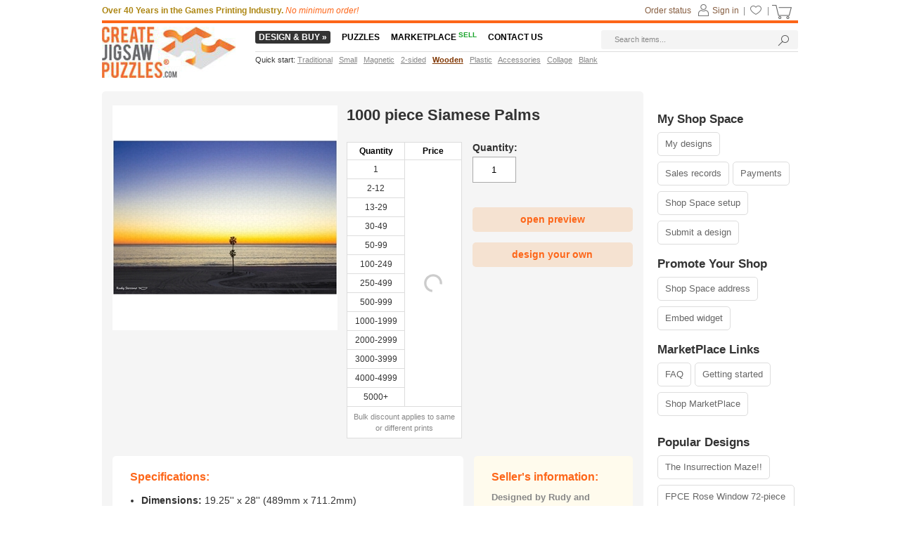

--- FILE ---
content_type: text/html
request_url: https://www.createjigsawpuzzles.com/sell/marketplace/1000-piece-siamese-palms.html
body_size: 12333
content:
<!DOCTYPE html PUBLIC "-//W3C//DTD XHTML 1.0 Transitional//EN" "http://www.w3.org/TR/xhtml1/DTD/xhtml1-transitional.dtd">
<html xmlns="http://www.w3.org/1999/xhtml" xmlns:fb="https://www.facebook.com/2008/fbml">
<head runat="server">
    <title>1000 Piece Siamese Palms Jigsaw Puzzle</title>
    <meta name="keywords" content="Los Angeles, Beach, Sunset, Serrano" />
    <meta name="description" content="1000 piece puzzle Dockweiler Beach sunset. Siamese Palms." />
    <meta name="robots" content="index, follow" />
    <meta http-equiv="content-language" content="en" />
    <meta property="og:title" content="1000 Piece Siamese Palms Jigsaw Puzzle" />
    <meta property="og:site_name" content="CreateJigsawPuzzles.com" />
    <meta property="og:image" content="https://www.createjigsawpuzzles.com/design/dn_product_share.aspx?type=11F48D428FF36AB59BE22C9B145D0EC9&id=FE738DA3B63F9BA64271F0859721717E5D6B471F32328E461AC5FB2BCB63147DA6DE8F1C1497825C&w=320&ws=1&f=&sign=&c=1" />
    <link rel="icon" type="image/png" sizes="16x16" href="https://www.createjigsawpuzzles.com/favicon-16x16.png?v20260002260120"><link rel="icon" type="image/png" sizes="32x32" href="https://www.createjigsawpuzzles.com/favicon-32x32.png?v20260002260120"><link rel="icon" type="image/png" sizes="48x48" href="https://www.createjigsawpuzzles.com/favicon-48x48.png?v20260002260120"><link rel="icon" type="image/png" sizes="512x512" href="https://www.createjigsawpuzzles.com/android-icon-512x512.png?v20260002260120">
    <link rel="stylesheet" type="text/css" href="https://www.createjigsawpuzzles.com/css/main.css?v20260002260120" />
    <link rel="stylesheet" type="text/css" href="https://www.createjigsawpuzzles.com/sell/css/main.css?v20260002260120" />
    <script language="javascript" type="text/javascript" src="https://www.createjigsawpuzzles.com/js/qp_shared.js?v20260002260120"></script>
    <script language="javascript" type="text/javascript" src="https://www.createjigsawpuzzles.com/js/currency.js?v20260002260120"></script>
    <script language="javascript" type="text/javascript" src="https://www.createjigsawpuzzles.com/js/qp_ajax.js?v20260002260120"></script>
    <script language="javascript" type="text/javascript" src="https://www.createjigsawpuzzles.com/js/dn_popup.js?v20260002260120"></script>
    <script language="javascript" type="text/javascript" src="https://www.createjigsawpuzzles.com/js/loginstatus.js?v20260002260120"></script>
    <script language="javascript" type="text/javascript" src="https://www.createjigsawpuzzles.com/js/show_product.js?v20260002260120"></script>
    <script language="javascript" type="text/javascript" src="https://www.createjigsawpuzzles.com/js/publish.js?v20260002260120"></script>
    <script language="javascript" type="text/javascript" src="https://www.createjigsawpuzzles.com/js/dylayer.js?v20260002260120"></script>
    <script language="javascript" type="text/javascript" src="https://www.createjigsawpuzzles.com/sell/js/sell.js?v20260002260120"></script>
    <script type="text/javascript" language="javascript">
        function doPersonalize(param) {
            oSell.readyPersonalize(param);
        };
        function reloadPage() {
            if (window.oPopup != null) {
                window.oPopup.hidden();
            }
            if (window.oLayer != null) {
                window.oLayer.remove();
            }
        };
    </script>
</head>
<body>
    <input id="hidd_encrypt_sellid" type="hidden" value="9DCA04DADAEEABEB349AA2133FB83124" />
    <input id="hidd_minQty" type="hidden" value="1" />
    <input id="hidd_ssid" type="hidden" value="20DFD56FD7AF4420B2F09A01B3079704" />
    <div id="divPage">
        <div id="div_content">
            <div id="divContent">
                <div class="cframe">
                    <div id="divElements" runat="server">
                        <div class="cf_right">
                            <div id="main_content">
                                <div itemscope="itemscope" itemtype="https://schema.org/Product" class="mc_protpbox">
                                    <div class="proinfobox">
                                        <div class="proinfowrap">
                                            <h1 itemprop="name" id="div_project_name">1000 piece Siamese Palms</h1>
                                            <div itemprop="itemname" id="div_item_name" class="itemname" style="display: none;"></div>
                                            <br /><br />
                                            <div itemprop="offerDetails" itemscope="itemscope" itemtype="https://schema.org/Offer" class="prosec_lbox">
                                                <link itemprop="availability" href="https://schema.org/InStock" content="In Stock" />
                                                <div class="autoleft">
                                                    <table id="tab_propricelist" class="bulk" border="0" cellspacing="0" cellpadding="0">
                                                        <tr>
                                                            <th>Quantity</th>
                                                            <th>Price</th>
                                                        </tr>
                                                        <tr><td>1 </td><td class="productPageLoading" rowspan="13" ><img title="" src="https://www.createjigsawpuzzles.com/images/wait/reloading.gif" /></td><td id="p_r1_c1" price="46.6" style="text-align: center; display: none">$46.60</td></tr><tr><td>2-12 </td><td id="p_r2_c1" price="38.05" style="text-align: center; display: none">$38.05</td></tr><tr><td>13-29 </td><td id="p_r3_c1" price="34.5" style="text-align: center; display: none">$34.50</td></tr><tr><td>30-49 </td><td id="p_r4_c1" price="30.95" style="text-align: center; display: none">$30.95</td></tr><tr><td>50-99 </td><td id="p_r5_c1" price="27.35" style="text-align: center; display: none">$27.35</td></tr><tr><td>100-249 </td><td id="p_r6_c1" price="23.75" style="text-align: center; display: none">$23.75</td></tr><tr><td>250-499 </td><td id="p_r7_c1" price="21.4" style="text-align: center; display: none">$21.40</td></tr><tr><td>500-999 </td><td id="p_r8_c1" price="14.9" style="text-align: center; display: none">$14.90</td></tr><tr><td>1000-1999 </td><td id="p_r9_c1" price="10.75" style="text-align: center; display: none">$10.75</td></tr><tr><td>2000-2999 </td><td id="p_r10_c1" price="8.35" style="text-align: center; display: none">$8.35</td></tr><tr><td>3000-3999 </td><td id="p_r11_c1" price="7.2" style="text-align: center; display: none">$7.20</td></tr><tr><td>4000-4999 </td><td id="p_r12_c1" price="5.95" style="text-align: center; display: none">$5.95</td></tr><tr><td>5000+ </td><td id="p_r13_c1" price="4.8" style="text-align: center; display: none">$4.80</td></tr>
                                                        <tr>
                                                            <td colspan="2" class="grey11">Bulk discount applies to same or different prints</td>
                                                        </tr>
                                                    </table>
                                                </div>
                                                <div class="pro_right_side">
                                                    
                                                    <div class="cartbox">
                                                        <div class="qtybox">
                                                            <span>Quantity:</span>
                                                            <input id="txtQty" type="text" value="1" />
                                                        </div>
                                                        <div id="divAddToCart" class="btnaddtx" style="display:none;"><a href="javascript:doPersonalize('type=11F48D428FF36AB59BE22C9B145D0EC9&id=FE738DA3B63F9BA64271F0859721717E5D6B471F32328E461AC5FB2BCB63147DA6DE8F1C1497825C&target=9C54248B0EAF992D')">add to cart</a></div>
                                                        <div id="divStopSell" style="display: none;">Designer has stopped selling this item</div>
                                                    </div>
                                                    <div class="previewbox"><a class="bnpreview" href="javascript:oProduct.show('FE738DA3B63F9BA64271F0859721717E5D6B471F32328E461AC5FB2BCB63147DA6DE8F1C1497825C','1000','[base64]','N','','','','8D33C87F0F29E17E7366BFDDE2F92DC63C3EAC37990AF945')">Open preview</a> </div>
                                                    <div class="custombox"><a class="bndesignown" href="https://www.createjigsawpuzzles.com/design/custom-1000-pieces-puzzle-horizontal.html">Design your own</a></div>
                                                </div>
                                                <div class="clear"></div>
                                            </div>
                                        </div>
                                    </div>
                                    <div class="proimgbox">
                                        <div style="display:none;" id="img_layer"><img src="https://www.createjigsawpuzzles.com/images/site/icon_mag.png" width="117" height="120" alt="magnetic icon" /></div>
                                        <div class="div_probigimgbox"><a class="favorite_sell_item" id="chk_fav_sell_017D895A47BC4322B5E5F11D85122EA3" favoritestatus="N" onclick="oPublish.btn_favorite_sell_onclick('017D895A47BC4322B5E5F11D85122EA3', 'FE738DA3B63F9BA64271F0859721717E5D6B471F32328E461AC5FB2BCB63147DA6DE8F1C1497825C')"></a> <a class="link" href="javascript:oProduct.show('FE738DA3B63F9BA64271F0859721717E5D6B471F32328E461AC5FB2BCB63147DA6DE8F1C1497825C','1000','[base64]','N','','','','8D33C87F0F29E17E7366BFDDE2F92DC63C3EAC37990AF945')"><img itemprop="image" id="photoshow" class="photo" src="https://www.createjigsawpuzzles.com/design/dn_product_share.aspx?type=11F48D428FF36AB59BE22C9B145D0EC9&id=FE738DA3B63F9BA64271F0859721717E5D6B471F32328E461AC5FB2BCB63147DA6DE8F1C1497825C&w=320&ws=1&f=&sign=&c=1" original="https://www.createjigsawpuzzles.com/design/dn_product_share.aspx?type=11F48D428FF36AB59BE22C9B145D0EC9&id=FE738DA3B63F9BA64271F0859721717E5D6B471F32328E461AC5FB2BCB63147DA6DE8F1C1497825C&w=320&ws=1&f=&sign=&c=1" width="320" height="320" alt="Custom 19.25" x 28" 1000 Pieces Puzzle Horizontal"></a></div> <div id="divSampleImageTipBox" style="display: none;"></div>
                                    </div>
                                    <div class="clear"></div>
                                    <div class="item_description">
                                        <div class="left_desc productspecbox">
                                            <div id="spec">
                                                <div class="prospec">
                                                    <h2>Specifications:</h2>
                                                    <ul>
                                                        <li><b>Dimensions:</b> 19.25'' x 28'' (489mm x 711.2mm)</li>
                                                        <li><b>Number of pieces:</b> 1000</li>
                                                        
                                                        <li><div class="productattachbox"><span class="title">Puzzle stock:</span><span class="desc">Professional</span></div></li>
                                                        <li><div class="packoption_box"><div class="packbox"><span class="packwith">Packaging:&nbsp;</span><a class="pack" onclick="javascript:oProduct.showPacking('FE738DA3B63F9BA64271F0859721717E5D6B471F32328E461AC5FB2BCB63147DA6DE8F1C1497825C','1000','N','N','')">Poly bag (no box included)</a></div></div></li>
                                                        <li><div class="prosec1"><meta itemprop="currency" content="USD" /></div><span>No minimum purchase. Buy 1 set for <span class="price_auto" style="display:none;">$46.60</span></span></li>
                                                    </ul>
                                                </div>
                                            </div>
                                            <div id="desc">
                                                <h2 class="prosec">Description:</h2>
                                                <p>1000 piece puzzle Dockweiler Beach sunset. Siamese Palms.<div id="divDesignTipBox"></div></p>
                                                <p class="protitle">Design ref: <span itemprop="identifier" content="sku:PS001001010-01">182004210010</span></p>
                                            </div>
                                            <h2>About this design:</h2>
                                            <p>This design belongs to the seller which was uploaded to our MarketPlace, the online buy and sell platform for game designers and creators.</p>
                                            <div style="float: left;">
   <div class="addthis_sharing_toolbox"></div>
</div>

                                        </div>
                                    </div>
                                    <div class="right_desc imagefiletipsbox">
                                        <div class="designeraboutbox">
                                            <h2>Seller's information:</h2>
                                            <a href="https://www.createjigsawpuzzles.com/sell/serrano_puzzles">
                                                <div class="designer">Designed by Rudy and Carol Serrano</div>
                                                <div class="designerinfo">
                                                    <div class="designerphoto"><img src="https://cd2.createjigsawpuzzles.com/UserFiles/DesignerFiles/20204/940DA39A3EE5E6B4B0D3255BFEF95601890AFD80709.png" /></div>
                                                    <div class="designer_description">Some of our photography in Puzzle format</div>
                                                </div>
                                                <div class="seeshop">see this store</div>
                                            </a>
                                        </div>
                                        <div class="need_help">
                                            <h5>Need help?</h5>
                                            <p>If you have questions or customization needs, please <a href="https://www.createjigsawpuzzles.com/contact.aspx">contact our sales team</a>.</p>
                                        </div>
                                    </div>
                                    <div class="clear"></div>
                                </div>
                            </div>
                            <h3>See related items:</h3><BR><div class="clear"><h2>Art <span class="total">(Total: 6568 items)</span></h2></div><div class="mc_photobox"><div class="mcpb_item"><p class="photo"><a href="https://www.createjigsawpuzzles.com/sell/marketplace/insurrection-maze-v6-shop-v3.html"><img src="https://www.createjigsawpuzzles.com/FileStore0003/UserPhoto/Project/202301/B9E218E6282748488EADFB3D087BC250/PreviewPhotos/B9E218E6282748488EADFB3D087BC250.jpg?D34B267EB97245C337588B638CD48FF4" alt="Traditional Jigsaw Puzzles" width="170" height="170"></a><a class="favorite_sell_item" id="chk_fav_sell_B9E218E6282748488EADFB3D087BC250" favoriteStatus="N" onclick="oPublish.btn_favorite_sell_onclick('B9E218E6282748488EADFB3D087BC250', '9DAD176750F416CAC9A044E163FF8499463B05451F5FBFFB974130FCF6A1AE4D08C01A2F132DAE59');"></a></p><p class="desc">The Insurrection Maze!!</p><p class="price_new" style="display:none">$40.85</p></div><div class="mcpb_item"><p class="photo"><a href="https://www.createjigsawpuzzles.com/sell/marketplace/estela-mussles-escabeche.html"><img src="https://www.createjigsawpuzzles.com/UserFiles/UserPhoto/Project/202004/C2DC390D7F70428791C6328B3E71A44D/PreviewPhotos/C2DC390D7F70428791C6328B3E71A44D.jpg?AD6E9ACE1D5C7A45CDB14726932AFB28" alt="Traditional Jigsaw Puzzles" width="170" height="170"></a><a class="favorite_sell_item" id="chk_fav_sell_C2DC390D7F70428791C6328B3E71A44D" favoriteStatus="N" onclick="oPublish.btn_favorite_sell_onclick('C2DC390D7F70428791C6328B3E71A44D', '5C55347B218EA75A4C5673B3E01ADAE1A6926E49951029B2CF83A0B7BF1B8EB5EBCFC41B01290DC7');"></a></p><p class="desc">Estela: Mussles Escabeche</p><p class="price_new" style="display:none">$50.45</p></div><div class="mcpb_item"><p class="photo"><a href="https://www.createjigsawpuzzles.com/sell/marketplace/do-things-tell-people-pixorama-1000.html"><img src="https://www.createjigsawpuzzles.com/UserFiles/UserPhoto/Project/202105/3CE2B9220B9440A5AE373887090EC24D/PreviewPhotos/3CE2B9220B9440A5AE373887090EC24D.jpg?2A59E1760B8FF7CB2301EA8FAC8EF807" alt="Traditional Jigsaw Puzzles" width="170" height="170"></a><a class="favorite_sell_item" id="chk_fav_sell_3CE2B9220B9440A5AE373887090EC24D" favoriteStatus="N" onclick="oPublish.btn_favorite_sell_onclick('3CE2B9220B9440A5AE373887090EC24D', '806C1D5F7AE62A26AB229C223AA76A17A247666D3A87B0B605FF5A3A0DE7FC4CD7B1B61765B88D28');"></a></p><p class="desc">Do Things Tell People Pixorama - 1000</p><p class="price_new" style="display:none">$49.45</p></div><div class="mcpb_item"><p class="photo"><a href="https://www.createjigsawpuzzles.com/sell/marketplace/winter-on-clam.html"><img src="https://www.createjigsawpuzzles.com/FileStore0003/UserPhoto/Project/202112/A4B71E1ECC49428B99AF93EBCCFE07D2/PreviewPhotos/A4B71E1ECC49428B99AF93EBCCFE07D2.jpg?47EA97468785DC217D34F3FE8D7561E6" alt="Traditional Jigsaw Puzzles" width="170" height="170"></a><a class="favorite_sell_item" id="chk_fav_sell_A4B71E1ECC49428B99AF93EBCCFE07D2" favoriteStatus="N" onclick="oPublish.btn_favorite_sell_onclick('A4B71E1ECC49428B99AF93EBCCFE07D2', 'FC0C9D216DF18F5A1E831395D8164DCCE4FAB0E0121116F04290020872D5BBD8442FAD1202C618C5');"></a></p><p class="desc">Winter on Clam</p><p class="price_new" style="display:none">$35.95</p></div><div class="morebox"><div class="itemmore"><a href="https://www.createjigsawpuzzles.com/sell/marketplace/shop-traditional-puzzles-art.html" class="btn_more">See more &raquo;</a></div></div></div>
                        </div>
                        <div id="divProducts"><div class="prokind_mid">
    <h5>My Shop Space</h5>
    <ul class="sub_list">
        <li><a href="/sell/sell_my_designs.aspx">My designs</a></li>
        <li><a href="/sell/sell_my_sales_reports.aspx">Sales records</a></li>
        <li><a href="/sell/sell_payment_settings.aspx">Payments</a></li>
        <li><a href="/sell/sell_setup_your_shop.aspx">Shop Space setup</a></li>
        <li><a href="/sell/design/all-products.html">Submit a design</a></li>
    </ul>
    <div class="clear"></div>
</div>
<div class="prokind_mid">
    <h5>Promote Your Shop</h5>
    <ul class="sub_list">
        <li><a href="/sell/sell_see_my_shop.aspx">Shop Space address</a></li>
        <li><a href="/sell/sell_designer_promotion.aspx">Embed widget</a></li>
    </ul>
    <div class="clear"></div>
</div>
<div class="prokind_mid">
    <h5>MarketPlace Links</h5>
    <ul class="sub_list">
        <li><a href="/marketplace/faq-marketplace.aspx">FAQ</a></li>
        <li><a href="/marketplace/sell-your-puzzle.aspx">Getting started</a></li>
        <li><a href="/marketplace/index.aspx">Shop MarketPlace</a></li>
    </ul>
    <div class="clear"></div>
</div><div class="prokind_sub"><h5>Popular Designs</h5></div><div class="prokind_mid"><ul class="sub_list"><li><a class="grey12" href="https://www.createjigsawpuzzles.com/sell/marketplace/insurrection-maze-v6-shop-v3.html" title="The Insurrection Maze!!">The Insurrection Maze!!</a></li><li><a class="grey12" href="https://www.createjigsawpuzzles.com/sell/marketplace/fpce-rose-window-72-piece-round.html" title="FPCE Rose Window 72-piece round">FPCE Rose Window 72-piece r...</a></li><li><a class="grey12" href="https://www.createjigsawpuzzles.com/sell/marketplace/fpce-rose-window-300-piece-jigsaw-puzzle.html" title="FPCE Rose Window 300-piece Jigsaw Puzzle">FPCE Rose Window 300-piece ...</a></li><li><a class="grey12" href="https://www.createjigsawpuzzles.com/sell/marketplace/the-dog-agency.html" title="The Dog Agency">The Dog Agency</a></li><li><a class="grey12" href="https://www.createjigsawpuzzles.com/sell/marketplace/estela-mussles-escabeche.html" title="Estela: Mussles Escabeche">Estela: Mussles Escabeche</a></li><li><a class="grey12" href="https://www.createjigsawpuzzles.com/sell/marketplace/do-things-tell-people-pixorama-1000.html" title="Do Things Tell People Pixorama - 1000">Do Things Tell People Pixor...</a></li><li><a class="grey12" href="https://www.createjigsawpuzzles.com/sell/marketplace/winter-on-clam.html" title="Winter on Clam">Winter on Clam</a></li><li><a class="grey12" href="https://www.createjigsawpuzzles.com/sell/marketplace/byrnes-euclid.html" title="Byrne's Euclid">Byrne's Euclid</a></li><li><a class="grey12" href="https://www.createjigsawpuzzles.com/sell/marketplace/the-worlds-top-25-trains-poster-the-society-of-international-railway-travelers.html" title="The World's Top 25 Trains Poster, The Society of International Railway Travelers">The World's Top 25 Trains P...</a></li><li><a class="grey12" href="https://www.createjigsawpuzzles.com/sell/marketplace/gramercy-tavern-dining-room.html" title="Gramercy Tavern Dining Room">Gramercy Tavern Dining Room</a></li></ul></div><div class="prokind_sub"><h5>Popular Designers</h5></div><div class="prokind_mid"><ul class="sub_list"><li><a class="grey12" href="https://www.createjigsawpuzzles.com/sell/inhouseathome">Nicolas</a></li><li><a class="grey12" href="https://www.createjigsawpuzzles.com/sell/fpce">Jim</a></li><li><a class="grey12" href="https://www.createjigsawpuzzles.com/sell/bmwpuzzles">Brian</a></li><li><a class="grey12" href="https://www.createjigsawpuzzles.com/sell/rougeux">Nicholas</a></li><li><a class="grey12" href="https://www.createjigsawpuzzles.com/sell/thedogagency">Loni</a></li><li><a class="grey12" href="https://www.createjigsawpuzzles.com/sell/hegedusart">george</a></li><li><a class="grey12" href="https://www.createjigsawpuzzles.com/sell/wildcat-sanctuary">Tammy</a></li><li><a class="grey12" href="https://www.createjigsawpuzzles.com/sell/lakevillejournal">cynthia</a></li><li><a class="grey12" href="https://www.createjigsawpuzzles.com/sell/pixelypixels">Ryan</a></li><li><a class="grey12" href="https://www.createjigsawpuzzles.com/sell/lakeplaces">Maddie</a></li></ul><div class="prokind_more"><a class="green12" href="https://www.createjigsawpuzzles.com/sell/sell_product_designer.aspx">See all &raquo;</a></div></div><h3>Contact Us</h3>
<p>If you have an enquiry on making your puzzles, we're here to help. <a href="https://www.createjigsawpuzzles.com/support/os.aspx">Contact us here&raquo;</a></p>
<p class="needs"><b>Other needs?</b><br />We also do <a href="https://www.createjigsawpuzzles.com/custom-board-games.aspx">board game development & packaging</a>. Speak to our team today!</p></div>
                        <div class="clear"></div>
                    </div>
                </div>
            </div>
        </div>
        <div id="div_footer"><div id="footer_top">
    <div class="ft_menu currencybox">
        <div class="footer_currency">
            <p class="currency_title">Currency</p>
            <div id="divCurrencyBox" class="currency_data"></div>
        </div>
        <p>Pay by</p>
        <div class="visa"></div>
        <p class="grey11">Wire Transfer also available</p>
        <p>Stay connected</p>
        <div class="socialicon">
            <ul>
                <li><a href="https://www.facebook.com/createjigsawpuzzles"><img alt="Facebook" src="https://www.createjigsawpuzzles.com/images/site/fbicon.jpg"></a></li>
                <li><a href="https://www.pinterest.com/PuzzleCraftsStore/"><img alt="Pinterest" src="https://www.createjigsawpuzzles.com/images/site/pinicon.jpg"></a></li>
                <li><a href="https://www.instagram.com/createjigsawpuzzles/"><img alt="Instagram" src="https://www.createjigsawpuzzles.com/images/site/igicon.jpg"></a></li>
                <li><a href="https://www.youtube.com/user/CreateJigsawPuzzles"><img alt="Youtube" src="https://www.createjigsawpuzzles.com/images/site/yticon.jpg"></a></li>
            </ul>
        </div>
    </div>
    <div class="ft_menu">
        <p>Your Account</p>
        <ol>
            <li><a href="https://www.createjigsawpuzzles.com/security/login.aspx">My Account</a></li>
            <li><a href="https://www.createjigsawpuzzles.com/account/acc_profile.aspx">Account Details</a></li>
            <li><a href="https://www.createjigsawpuzzles.com/account/acc_orders.aspx">Order Status</a></li>
            <li><a href="https://www.createjigsawpuzzles.com/system/sys_register.aspx">Register</a></li>
            <li><a href="https://www.createjigsawpuzzles.com/account/acc_orders.aspx">Reorder</a></li>
            <li><a href="https://www.createjigsawpuzzles.com/business-program.aspx">Business Accounts</a></li>
        </ol>
    </div>
    <div class="ft_menu">
        <p>Our Products</p>
        <ol>
            <li><a href="https://www.createjigsawpuzzles.com/promotional/custom-puzzle-maker.html">Cardboard Paper</a></li>
            <li><a href="https://www.createjigsawpuzzles.com/promotional/custom-wooden-jigsaw-puzzle.html">Wooden</a></li>
            <li><a href="https://www.createjigsawpuzzles.com/promotional/plastic-jigsaw-puzzle.html">Plastic</a></li>
            <li><a href="https://www.createjigsawpuzzles.com/promotional/magnetic-puzzles.html">Magnetic</a></li>
            <li><a href="https://www.createjigsawpuzzles.com/promotional/custom-lenticular-puzzle.html">Lenticular</a></li>
            <li><a href="https://www.createjigsawpuzzles.com/promotional/plain-blank-puzzles.aspx">Blank</a></li>
            <li><a href="https://www.createjigsawpuzzles.com/promotional/puzzle-accessories.html">Accessories</a></li>
            <li class="subtitle"><b>We Also Do</b></li>
            <li><a class="white11" target="_blank" href="https://www.makeplayingcards.com/">Custom Playing Cards</a></li>
            <li><a class="white11" target="_blank" href="https://www.boardgamesmaker.com/">Custom Board Games</a></li>
        </ol>
    </div>
    <div class="ft_menu">
        <p>Our Company</p>
        <ol>
            <li><a href="https://www.createjigsawpuzzles.com/support/os.aspx">Contact Us</a></li>
            <li><a href="https://www.createjigsawpuzzles.com/about.aspx">About Us</a></li>
            <li><a href="https://www.createjigsawpuzzles.com/help.aspx">Help</a></li>
            <li><a href="https://www.createjigsawpuzzles.com/shipping.aspx">Shipping and Delivery</a></li>
            <li><a href="https://www.createjigsawpuzzles.com/guarantee.aspx">Guarantee & Returns</a></li>
            <li><a href="https://www.createjigsawpuzzles.com/pay_terms.aspx">Terms and Conditions</a></li>
            <li><a href="https://www.createjigsawpuzzles.com/privacy_policy.aspx">Privacy</a></li>
            <li><a href="https://www.createjigsawpuzzles.com/sitemap.aspx">Sitemap</a></li>
            <li><a href="https://www.createjigsawpuzzles.com/forms/mail-friend.aspx">Refer Us</a></li>
        </ol>
    </div>
    <div class="emailbox">
        <span class="white20">Subscribe:</span>
        <p>Enter your email address to stay updated with our latest offers.</p>
        <input id="txt_email_offers" type="text" maxlength="50" />
        <input id="btn_email_offers" style="position: relative;" type="button" value="Subscribe" onclick="oGlobalF.requestHandle();" />
    </div>
</div>
<div class="copyright"><span>All Content Copyright &copy; 2025, CreateJigsawPuzzles.com</span></div>
<div id="divAcceptCookiePolicy" class="cookie-policy">
    <p>
        <b>Cookies</b>: CreateJigsawPuzzles.com and third-parties use cookies to improve browsing and content delivery.
        <a onclick="window.open('https://www.createjigsawpuzzles.com/cookie_policy.html', 'cookiepolicy', 'toolbar=no,location=no,directories=no,status=no,menubar=no,resizable=no,copyhistory=no,scrollbars=yes,width=800,height=600'); return false" href="#">Cookie Policy</a>
    </p>
    <p>
        <a id="btn_reject" onclick="rejectCookiePolicy()">Reject</a>
        <a id="btn_accept" onclick="acceptCookiePolicy()">Accept</a>
    </p>
</div>
<div id="divJqueryBox" style="display: none"></div>
<script type="text/javascript">
    if (!window.jQuery) { qp_shared.jsObject.loadFile(document.getElementById("divJqueryBox"), "https://www.createjigsawpuzzles.com/js/jquery-3.6.0.min.js") }
</script>
<script type="text/javascript" src="https://www.createjigsawpuzzles.com/js/jquery.cookie.js"></script>
<script>
    function acceptCookiePolicy() { $.cookie("__pzplpy", "Y", { expires: 365, path: "/", domain: document.domain }); var oDivCookiePolicy = document.getElementById("divAcceptCookiePolicy"); if (oDivCookiePolicy) { oDivCookiePolicy.style.display = "none" } };
    function rejectCookiePolicy() { $.cookie("__pzplpy", "N", { expires: 365, path: "/", domain: document.domain }); var oDivCookiePolicy = document.getElementById("divAcceptCookiePolicy"); if (oDivCookiePolicy) { oDivCookiePolicy.style.display = "none" } };
    setTimeout(function loadCookiePolicy() { var oDivCookiePolicy = document.getElementById("divAcceptCookiePolicy"); if (oDivCookiePolicy) { var cookiePolicy = $.cookie("__pzplpy"); oDivCookiePolicy.style.display = (cookiePolicy != null && cookiePolicy != "") ? "none" : "block" } }, 5);
</script></div>
    </div>
    <div id="fb-root"></div>
    <div id="div_header"><meta content="width=device-width, initial-scale=1.0, maximum-scale=1.0, user-scalable=0" name="viewport" />
<meta name="theme-color" content="#fd6619">
<script type="text/javascript" src="https://accounts.google.com/gsi/client" async defer></script>
<style type="text/css">
    .txt_top_search-wrap {
        text-align: right;
        margin-bottom: 3px;
        float: right;
        width: 280px;
        border-radius: 3px;
        background: #f4f4f4;
    }

        .txt_top_search-wrap #txt_top_search {
            width: 215px;
            height: 17px;
            font-size: 11px;
            color: #888888;
            padding: 4px;
            background: #f4f4f4;
            border: none;
        }

            .txt_top_search-wrap #txt_top_search:focus-visible {
                outline: none
            }

        .txt_top_search-wrap #btn_top_search {
            cursor: pointer;
            vertical-align: middle;
        }
</style>
<div id="header_promo_bar">
    <div class="hrtbox" id="pc-divHeaderTopBar" @membershipNavigetionColor>
        <div style="float: left; text-align: left;" class="slogan"><b style="color: #AD8613;">Over 40 Years in the Games Printing Industry.</b> <em>No minimum order!</em></div>
        <div class="hrtbox_comp"><div class="btn_cart"></div><a class="grey11" id="lnkCartItemCount" href="https://www.createjigsawpuzzles.com/cart/cart.aspx"><span class="cart_icon"><img src="https://www.createjigsawpuzzles.com/images/system/cart.png"/></span>&nbsp;</a></div><div class="hrtbox_comp"><div class="btn_favorite"><a class="grey11" href="https://www.createjigsawpuzzles.com/account/favorites.aspx"><span class="header_fav_bar_icon"><img alt="fav" src="https://www.createjigsawpuzzles.com/images/system/icon-fav-header.png" /></span></a></div> | </div><div id="divloginbox" class="hrtbox_comp"><div class="btn_user"></div><a class="grey11" href="https://www.createjigsawpuzzles.com/login.aspx"><span class="header_promo_bar_icon"><img src="https://www.createjigsawpuzzles.com/images/system/member.png" alt=""></span><span>Sign in</span></a> | </div><div id="divwishlistbox" class="hrtbox_comp"></div><div class="hrtbox_comp"><div class="btn_order"></div><a class="grey11" id="lnkOrderStatusCount" href="https://www.createjigsawpuzzles.com/account/acc_orders.aspx">Order status</a></div>
        <div class="hrtbox_comp">
            <div class="btn_order"></div>
        </div>
    </div>
    <div id="m-divHeaderTopBarBox" class="hrtbox" style="display: none">
        <div id="m-divNavBar">
            <div><div id ="m-navBarBtn"><a href="javascript:oMobileMenu.showMenu()"></a></div><div id="m-navListBox" style="display:none;"><div class="m-nav-list"><ul><li class="m-logo"><div class="headerleftbox"><a href="https://www.createjigsawpuzzles.com"><img src="https://www.createjigsawpuzzles.com/images/site/cjp_logo.jpg" width="190" height="73" alt="CreateJigsawPuzzles"/></a></div><div class="m-menu-close"><a href="javascript:oMobileMenu.hiddMenu()">X</a></div></li><li class="txt_mobile_search"><div class="txt_top_search-wrap"><input id="txt_top_search" value="Search" onfocus="value = ''" autocomplete="off"><img src="https://www.createjigsawpuzzles.com/images/button/icon-menu-search.png" id="btn_top_search"></div></li><li><div class='bold'><a href='javascript:void(0)'>Custom</a></div></li><li><div><a href="https://www.createjigsawpuzzles.com/promotional/custom-puzzle-maker.html">Traditional puzzles</a></div></li><li><div><a href="https://www.createjigsawpuzzles.com/promotional/custom-wooden-jigsaw-puzzle.html">Wooden puzzles</a></div></li><li><div><a href="https://www.createjigsawpuzzles.com/promotional/plastic-puzzles.html">Plastic puzzles</a></div></li><li><div><a href="https://www.createjigsawpuzzles.com/promotional/jigsaw-puzzle-invitations.html">Invitation puzzles</a></div></li><li><div><a href="https://www.createjigsawpuzzles.com/promotional/guest-book-puzzle.html">Guest book puzzles</a></div></li><li  class="line"><div class="partition_line"></div></li><li><div><a href="https://www.createjigsawpuzzles.com/promotional/plain-blank-puzzles.aspx">Blank puzzles</a></div></li><li><div><a href="https://www.createjigsawpuzzles.com/promotional/puzzle-accessories.html">Accessories</a></div></li><li class="line"><div class="partition_line"></div></li><li><div class='bold'><a href="https://www.createjigsawpuzzles.com/marketplace.aspx">MarketPlace</a></div></li><li class="line"><div class="partition_line"></div></li><li><div><a href="https://www.createjigsawpuzzles.com/account/favorites.aspx"><span class="header_fav_bar_icon">Favorites</span></a></div></li><li><div id="divMobilewishlistbox"></div></li><li><div><a id="lnkMobileOrderStatusCount" href="https://www.createjigsawpuzzles.com/account/acc_orders.aspx">Order status</a></div></li><li class="line"><div class="partition_line"></div></li><li><div><a href="https://www.createjigsawpuzzles.com/shipping.aspx">Shipping</a></div></li><li><div><a href="https://www.createjigsawpuzzles.com/support/os.aspx">Contact us</a></div></li></ul></div ></div ></div >
        </div>
        <div class="hrtbox_comp"><div class="btn_cart"></div><a class="grey11" id="lnkMobileCartItemCount" href="https://www.createjigsawpuzzles.com/cart/cart.aspx"><span class="cart_icon"><img src="https://www.createjigsawpuzzles.com/images/system/cart.png"/></span>&nbsp;</a></div><div id="divMobileloginbox" class="hrtbox_comp"><div class="btn_user"></div><a class="grey11" href="https://www.createjigsawpuzzles.com/login.aspx"><span class="header_promo_bar_icon"><img src="https://www.createjigsawpuzzles.com/images/system/member.png" alt=""></span><span>Sign in</span></a></div>
    </div>
</div>
<div class="header_body_bar pc-headerwrap">
    <div class="headerleftbox"><a href="https://www.createjigsawpuzzles.com"><img src="https://cd1.createjigsawpuzzles.com/images/site/cjp_logo.jpg" width="190" height="73" alt="Make jigsaw puzzles" /></a></div>
    <div class="headerrightbox">
        <div class="txt_top_search-wrap">
            <input id="txt_top_search" value="Search items..." onfocus="value=''" />
            <img src="https://cd1.createjigsawpuzzles.com/images/button/search_flow_go.gif" id="btn_top_search" />
        </div>
        <ul id="nav" class="hrmbox">
            <li style="border:none; padding-left:0;" class="designBuy">
                <b><a href="https://www.createjigsawpuzzles.com/promotional/jigsaw-puzzle-material.html" class="black16" style="-webkit-border-radius: 3px;-moz-border-radius: 3px;border-radius: 3px; background:#333;color:#fff;padding: 2px 5px;">Design & Buy &raquo;</a></b>
                <div style="width:650px; padding-right:20px;">
                    <ul class="navcol" style="top: -112px;">
                        <li class="title">Types</li>
                        <li><a href="https://www.createjigsawpuzzles.com/promotional/custom-puzzle-maker.html">Traditional Puzzles</a></li>
                        <li><a href="https://www.createjigsawpuzzles.com/promotional/jigsaw-puzzle-invitations.html">Invitation Puzzles</a></li>
                        <li><a href="https://www.createjigsawpuzzles.com/promotional/mini-puzzle.html">Mini Puzzles</a></li>
                        <li><a href="https://www.createjigsawpuzzles.com/promotional/custom-puzzle-with-frame.html">Tray Puzzles</a></li>
                        <li><a href="https://www.createjigsawpuzzles.com/promotional/photo-collage-puzzle.html">Collage Puzzles</a></li>
                        <li><a href="https://www.createjigsawpuzzles.com/promotional/double-sided-jigsaw-puzzles.html">Double-sided Puzzles</a></li>
                        <li><a href="https://www.createjigsawpuzzles.com/promotional/kids-jigsaw-puzzles.html">Kids Puzzles</a></li>
                        <li><a href="https://www.createjigsawpuzzles.com/promotional/custom-panoramic-puzzle-print.html">Panoramic Puzzles</a></li>
                        <li><a href="https://www.createjigsawpuzzles.com/promotional/guest-book-puzzle.html">Guest Book Puzzles</a></li>
                        <li><a href="https://www.createjigsawpuzzles.com/promotional/personalized-endless-puzzles.html">Endless Puzzles</a></li>
                        <li><a href="https://www.createjigsawpuzzles.com/promotional/coloring-puzzles.html">Coloring Puzzles</a></li>
                        <li><a href="https://www.createjigsawpuzzles.com/promotional/custom-foil-puzzles.html">Foil Puzzles</a></li>
                        <li><a href="https://www.createjigsawpuzzles.com/promotional/custom-glow-dark-puzzles.html">Glow in the Dark Puzzles</a></li>
                        <li><a href="https://www.createjigsawpuzzles.com/promotional/acrylic-puzzles.html">Acrylic Puzzles</a></li>
                        <li><a href="https://www.createjigsawpuzzles.com/promotional/family-large-small-puzzle.html">Family Puzzle</a></li>
                        <li><a href="https://www.createjigsawpuzzles.com/promotional/puzzle-tube.html">Tube Puzzles</a></li>
                        <li><a href="https://www.createjigsawpuzzles.com/promotional/puzzle-coaster.html">Cork Puzzles</a></li>
                        <li><a href="https://www.createjigsawpuzzles.com/promotional/personalized-sliding-puzzles.html">Sliding Puzzles</a></li>
                        <li><a href="https://www.createjigsawpuzzles.com/promotional/matching-memory-games.html">Memory Games</a></li>
                    </ul>
                    <ul class="navcol" style="top: -112px;">
                        <li class="title">By size</li>
                        <li><a href="https://www.createjigsawpuzzles.com/promotional/huge-custom-jigsaw-puzzle.html">29.5 x 38.5 inches</a></li>
                        <li><a href="https://www.createjigsawpuzzles.com/promotional/custom-panoramic-puzzle-print.html">12 x 36 inches</a></li>
                        <li><a href="https://www.createjigsawpuzzles.com/promotional/20x30-custom-jigsaw-puzzle.html">20 x 30 inches</a></li>
                        <li><a href="https://www.createjigsawpuzzles.com/promotional/1000-piece-puzzle.html">19.25 x 28 inches</a></li>
                        <li><a href="https://www.createjigsawpuzzles.com/promotional/24-inch-puzzles.html">24 x 24 inches</a></li>
                        <li><a href="https://www.createjigsawpuzzles.com/promotional/puzzle-coaster.html">18.4 x 12 inches</a></li>
                        <li><a href="https://www.createjigsawpuzzles.com/promotional/large-custom-puzzle.html">18 x 24 inches</a></li>
                        <li><a href="https://www.createjigsawpuzzles.com/promotional/19-inch-puzzles.html">19 x 19 inches</a></li>
                        <li><a href="https://www.createjigsawpuzzles.com/promotional/photo-into-puzzle.html">12 x 16.5 inches</a></li>
                        <li><a href="https://www.createjigsawpuzzles.com/promotional/personalized-jigsaw-puzzles.html">8 x 10 inches</a></li>
                        <li><a href="https://www.createjigsawpuzzles.com/promotional/custom-round-puzzles-7-25x7-25.html">7.25 x 7.25 inches</a></li>
                        <li><a href="https://www.createjigsawpuzzles.com/promotional/square-invitation-cards-for-business.html">6 x 6 inches</a></li>
                        <li><a href="https://www.createjigsawpuzzles.com/promotional/puzzle-tube.html">3.9 x 5.9 inches</a></li>
                        <li><a href="https://www.createjigsawpuzzles.com/promotional/invitation-jigsaw-puzzles.html">5 x 7 inches</a></li>
                        <li><a href="https://www.createjigsawpuzzles.com/promotional/square-invitation-puzzles-for-event.html">5 x 5 inches</a></li>
                        <li><a href="https://www.createjigsawpuzzles.com/promotional/small-jigsaw-puzzle-invitations.html">3.5 x 5 inches</a></li>
                        <li><a href="https://www.createjigsawpuzzles.com/promotional/engraved-acrylic-puzzles.html">3 x 4 inches</a></li>
                        <li><a href="https://www.createjigsawpuzzles.com/promotional/mini-puzzle.html">3.1 x 3.9 inches</a></li>
                        <li><a href="https://www.createjigsawpuzzles.com/promotional/custom-puzzle-size.aspx"><em>Custom requirements?</em></a></li>
                    </ul>
                    <ul class="navcol" style="top: -112px;">
                        <li class="title">Material</li>
                        <li><a href="https://www.createjigsawpuzzles.com/promotional/custom-wooden-jigsaw-puzzle.html">Wooden Puzzles</a></li>
                        <li><a href="https://www.createjigsawpuzzles.com/promotional/custom-magnetic-puzzles.html">Magnetic Puzzles</a></li>
                        <li><a href="https://www.createjigsawpuzzles.com/promotional/plastic-puzzles.html">Plastic Puzzles</a></li>
                        <li><a href="https://www.createjigsawpuzzles.com/promotional/custom-lenticular-puzzle.html">Lenticular Puzzles</a></li>
                        <li><a href="https://www.createjigsawpuzzles.com/promotional/acrylic-puzzles.html">Acrylic Puzzles</a></li>
                        <li><a href="https://www.createjigsawpuzzles.com/promotional/puzzle-coaster.html">Cork Puzzles</a></li>
                    </ul>
                    <ul class="navcol" style="top: -112px;">
                        <li class="title">By shape</li>
                        <li><a href="https://www.createjigsawpuzzles.com/promotional/personalized-pet-puzzles.html">Dog & Cat Puzzles</a></li>
                        <li><a href="https://www.createjigsawpuzzles.com/promotional/custom-puzzle-maker.html">Rectangular Puzzles</a></li>
                        <li><a href="https://www.createjigsawpuzzles.com/promotional/square-puzzles.html">Square Puzzles</a></li>
                        <li><a href="https://www.createjigsawpuzzles.com/promotional/heart-jigsaw-puzzle.html">Heart Puzzles</a></li>
                        <li><a href="https://www.createjigsawpuzzles.com/promotional/custom-round-puzzles.html">Round Puzzles</a></li>
                        <li><a href="https://www.createjigsawpuzzles.com/promotional/number-shaped-jigsaw-puzzle.html">Number-Shaped Puzzles</a></li>
                        <li><a href="https://www.createjigsawpuzzles.com/promotional/tree-shaped-jigsaw-puzzle.html">Tree Shaped Puzzles</a></li>
                    </ul>
                    <ul class="navcol" style="top: -112px;">
                        <li class="title"><a href="https://www.createjigsawpuzzles.com/promotional/plain-blank-puzzles.aspx">Blanks</a></li>
                        <li><a href="https://www.createjigsawpuzzles.com/promotional/plain-blank-puzzles.aspx">Plain Blank Puzzles</a></li>
                    </ul>
                    <span class="clear" style="display:block;"></span>
                    <ul class="navcol" style="top: -112px;">
                        <li class="title"><a href="https://www.createjigsawpuzzles.com/promotional/puzzle-accessories.html">Accessories</a></li>
                        <li><a href="https://www.createjigsawpuzzles.com/promotional/puzzle-wood-frame.html">Puzzle Frames</a></li>
                        <li><a href="https://www.createjigsawpuzzles.com/promotional/puzzle-storage-box.html">Puzzle Boxes</a></li>
                        <li><a href="https://www.createjigsawpuzzles.com/design/metal-plastic-puzzle-stand.html">Metal Stand</a></li>
                        <li><a href="https://www.createjigsawpuzzles.com/promotional/puzzle-mat.html">Roll-Up Puzzle Mat</a></li>
                        <li><a href="https://www.createjigsawpuzzles.com/design/crayons-10-colors.html">Crayons</a></li>
                        <li><a href="https://www.createjigsawpuzzles.com/promotional/personalized-key-ring-puzzle.html">Puzzle Keyring</a></li>
                        <li><a href="https://www.createjigsawpuzzles.com/promotional/personalized-puzzle-necklace.html">Puzzle Necklace</a></li>
                        <li><a href="https://www.createjigsawpuzzles.com/design/puzzle-pieces-sample-pack.html">Puzzle Sample Pack</a></li>
                        <li><a href="https://www.createjigsawpuzzles.com/promotional/print-greeting-cards.html">Greeting Cards</a></li>
                        <li><a href="https://www.createjigsawpuzzles.com/promotional/make-gift-cards.html">Gift Cards</a></li>
                        <li><a href="https://www.createjigsawpuzzles.com/promotional/puzzle-saver.html">Puzzle Saver</a></li>
                    </ul>
                    <ul class="navcol" style="top: -112px;">
                        <li class="title"><a href="https://www.createjigsawpuzzles.com/promotional/puzzle-pieces.html">By piece</a></li>
                        <li style="margin-bottom: 10px;"><a href="https://www.createjigsawpuzzles.com/promotional/puzzle-pieces.html">Number of pieces</a></li>
                        <li class="title"><a href="https://www.createjigsawpuzzles.com/promotional/perplex-puzzle.html">Retail</a></li>
                        <li><a href="https://www.createjigsawpuzzles.com/promotional/perplex-puzzle.html">Perplex Puzzles</a></li>
                    </ul>
                </div>
            </li>
            <li class="playingCard">
                <b><a href="https://www.createjigsawpuzzles.com/promotional/custom-puzzle-maker.html" class="black16">Puzzles</a></b>
                <div>
                    <ul style="top: -112px;">
                        <li><a href="https://www.createjigsawpuzzles.com/promotional/custom-puzzle-maker.html">Start your design</a></li>
                        <li><a href="https://www.createjigsawpuzzles.com/promotional/puzzle-accessories.html">Accessories</a></li>
                        <li><a href="https://www.createjigsawpuzzles.com/custom-board-games.aspx">Board game manufacturing</a></li>
                        <li><a href="https://www.createjigsawpuzzles.com/cjp-fulfillment-services.aspx">Fulfillment service</a></li>
                    </ul>
                </div>
            </li>
            <li>
                <b><a href="https://www.createjigsawpuzzles.com/marketplace.aspx" class="black16">MARKETPLACE<span style="font-size: 10px;vertical-align: baseline; position: relative; top: -0.4em; color:#18A32A"> SELL</span></a></b>
                <div>
                    <ul style="top: -112px;">
                        <li><a href="https://www.createjigsawpuzzles.com/marketplace/sell-your-puzzle.aspx">Sell your designs</a></li>
                        <li><a href="https://www.createjigsawpuzzles.com/marketplace/index.aspx">Shop designs</a></li>
                    </ul>
                </div>
            </li>
            <li style="padding-right: 0;" class="playingCard">
                <b><a href="https://www.createjigsawpuzzles.com/support/os.aspx" class="black16">Contact us</a></b>
                <div>
                    <ul style="top: -112px;">
                        <li><a href="https://www.createjigsawpuzzles.com/shipping.aspx">Delivery</a></li>
                        <li><a href="https://www.createjigsawpuzzles.com/about.aspx">About us</a></li>
                        <li><a href="https://www.createjigsawpuzzles.com/help.aspx">FAQ</a></li>
                        <li><a href="https://www.createjigsawpuzzles.com/certified-quality.aspx">Accreditations</a></li>
                        <li><a href="https://www.createjigsawpuzzles.com/puzzle-business.aspx">Business program</a></li>
                    </ul>
                </div>
            </li>
        </ul>
        <div class="hrbbox">
            <div style="float: left;"><span>Quick start</span>: <a style="color:#888; text-decoration: underline;" href="https://www.createjigsawpuzzles.com/promotional/custom-puzzle-maker.html">Traditional</a> &nbsp; <a style="color:#888; text-decoration: underline;" href="https://www.createjigsawpuzzles.com/promotional/jigsaw-puzzle-invitations.html">Small</a> &nbsp; <a style="color:#888; text-decoration: underline;" href="https://www.createjigsawpuzzles.com/promotional/magnetic-puzzles.html">Magnetic</a> &nbsp; <a style="color:#888; text-decoration: underline;" href="https://www.createjigsawpuzzles.com/promotional/double-sided-puzzle.html">2-sided</a> &nbsp; <b><a style="color:#823906; text-decoration: underline;" href="https://www.createjigsawpuzzles.com/promotional/custom-wooden-jigsaw-puzzle.html">Wooden</a></b> &nbsp; <a style="color:#888; text-decoration: underline;" href="https://www.createjigsawpuzzles.com/promotional/plastic-puzzles.html">Plastic</a> &nbsp; <a style="color:#888; text-decoration: underline;" href="https://www.createjigsawpuzzles.com/promotional/puzzle-accessories.html">Accessories</a> &nbsp; <a style="color:#888; text-decoration: underline;" href="https://www.createjigsawpuzzles.com/promotional/photo-collage-puzzle.html">Collage</a> &nbsp; <a style="color:#888; text-decoration: underline;" href="https://www.createjigsawpuzzles.com/promotional/plain-blank-puzzles.aspx">Blank</a></div>
            <div name='PublishWebsiteAnnounce' class='publish-website-announce'></div>
        </div>
    </div>
</div>
<div class="header_body_bar m-headerwrap" style="display:none">
    <div class="headerleftbox"><a href="https://www.createjigsawpuzzles.com"><img src="https://cd1.createjigsawpuzzles.com/images/site/cjp_logo.jpg" width="190" height="73" alt="Make jigsaw puzzles" /></a></div>
    <div class="headerrightbox">
        <ul id="nav" class="hrmbox">
            <li style="border:none; padding-left:0;" class="designBuy"><b><a href="https://www.createjigsawpuzzles.com/promotional/jigsaw-puzzle-material.html" class="black16" style="-webkit-border-radius: 3px;-moz-border-radius: 3px;border-radius: 3px; background:#333;color:#fff;padding: 2px 5px;">Design & Buy</a></b></li>
            <li><b><a href="https://www.createjigsawpuzzles.com/marketplace.aspx" class="black16">MARKETPLACE<span style="font-size: 10px;vertical-align: baseline; position: relative; top: -0.4em; color:#18A32A"> SELL</span></a></b></li>
        </ul>
        <div name='PublishWebsiteAnnounce' class='publish-website-announce'></div>
    </div>
</div>
<script type="text/javascript">
    var objPcHeader = document.getElementById("pc-divHeaderTopBar"); var objMobileHeader = document.getElementById("m-divHeaderTopBarBox"); if (objPcHeader != null && objMobileHeader != null) { if (qp_shared.checkIsMobile()) { objPcHeader.style.display = "none"; objMobileHeader.style.display = "block" } else { objPcHeader.style.display = "block"; objMobileHeader.style.display = "none" } }
</script>
<!-- Google tag (gtag.js) -->
<script async src="https://www.googletagmanager.com/gtag/js?id=G-7DDM10WWZJ"></script>
<script>window.dataLayer = window.dataLayer || []; function gtag() { dataLayer.push(arguments); } gtag('js', new Date()); gtag('config', 'G-7DDM10WWZJ');</script>
<div id="divJqueryBox1" style="display: none"></div>
<div id="divJqueryBox2" style="display: none"></div>
<script type="text/javascript">
    if (!window.jQuery) { qp_shared.jsObject.loadFile(document.getElementById("divJqueryBox1"), "https://www.createjigsawpuzzles.com/js/jquery-3.6.0.min.js"); qp_shared.jsObject.loadFile(document.getElementById("divJqueryBox2"), "https://www.createjigsawpuzzles.com/js/jquery.json-2.6.0.min.js") }
</script>
<script type="text/javascript" src="https://www.createjigsawpuzzles.com/js/global_footer.js?v20260002260120"></script>
<script type="text/javascript">
    function btn_top_search_onclick() { var obj = document.getElementById("txt_top_search"); if (obj != null) { qp_shared.xssFilterObject("txt_top_search"); if (obj.value == "") { alert("Please type in something to search for"); obj.focus(); return } else { location.href = "https://www.createjigsawpuzzles.com/search/search.aspx?ne=" + escape(obj.value) } } };
    document.getElementById("btn_top_search").onclick = function () { if (typeof (btn_top_search_onclick) == "function") { btn_top_search_onclick() } };
    document.onkeydown = function (e) { var ev = document.all ? window.event : e; if (ev.keyCode == 13) { if (document.activeElement.id == "txt_top_search") { if (typeof (btn_top_search_onclick) == "function") { btn_top_search_onclick() } } } }
    document.addEventListener("click", function (event) { try { if (qp_shared.checkIsMobile()) { var dom = document.getElementById("m-navListBox"); if (dom != null && dom.style.display == "block") { var x = event.clientX; var y = event.clientY; var domX1 = dom.offsetLeft; var domY1 = dom.offsetTop; var domX2 = dom.offsetLeft + dom.offsetWidth; var domY2 = dom.offsetTop + dom.offsetHeight; if (x < domX1 || x > domX2 || y < domY1 || y > domY2) { dom.style.display = "none"; event.preventDefault(); return false } } } } catch (e) { } });
</script>
<script type="text/javascript">
    try { qp_shared.googleLoginOnload() } catch (e) { }
</script>
<script src="https://www.createjigsawpuzzles.com/js/qp_scrolltop.js?v20260002260120"></script>
<script src="https://www.createjigsawpuzzles.com/js/dn_menu_mobile.js?v20260002260120"></script></div>
    <script type="text/javascript" src="https://www.createjigsawpuzzles.com/js/jquery.imagezoom.min.js"></script>
<script type="text/javascript">
    $(document).ready(function () {
        $("div.sampleimagebox").find("img").click(function () {
            photoShow(this);
        });

        $("div.sampleimagebox a.black11").click(function () {
            photoShow(this);
        });

        function setFavoriteStatus(displayValue) {
            var favoriteList= document.getElementsByClassName("favorite_item");
            if (favoriteList.length > 0) {
                var objFavorite = favoriteList[0];
                if (objFavorite != null) {
                    objFavorite.style.display = displayValue;
                }
            }
        };

        function photoShow(obj) {
            var $this = $(obj);
            var $image = $this.closest("li").find("img").eq(0);

            $this.closest("ul").find("img").removeClass("img-hover");
            $image.addClass("img-hover");

            var mid = $image.attr("mid"), big = $image.attr("big");
            if (mid == null) { mid = ""; } if (big == null) { big = ""; }

            var sign = $image.attr("sign");

            var objPhotoShow = document.getElementById("photoshow");
            var objFrame = document.getElementById("divProductPageFlashPreviewBody");

            var objFlashBox = null;
            var objFlashElements = document.getElementById("SWFAnimationCarddivProductPageFlashPreviewElements");
            var objHtml5Box = document.getElementById("divProductPageFlashPreviewElements");

            if (objHtml5Box != null)
                objFlashBox = objHtml5Box;
            else
                objFlashBox = objFlashElements;

            if (objPhotoShow != null) {
                if (sign == "basic") {
                    setFavoriteStatus("block");

                    if (objFlashBox != null) {
                        objFlashBox.style.display = "";
                        objPhotoShow.style.display = "none";
                    }
                    else {
                        objPhotoShow.style.display = "";

                        $("#photoshow").attr({ src: mid, rel: big });
                    }
                }
                else {
                    setFavoriteStatus("none");

                    if (objFlashBox != null)
                        objFlashBox.style.display = "none";
                    objPhotoShow.style.display = "";

                    $("#photoshow").attr({ src: mid, rel: big });
                }
            }
            else if (objFrame != null) {
                var objLink = document.createElement("a");

                objLink.className = "link";
                objLink.href = "#";

                var objImg = document.createElement("IMG");

                objImg.id = "photoshow";
                objImg.className = "photo";
                objImg.setAttribute("itemprop", "image");
                objImg.setAttribute("original", mid);

                objImg.src = mid;

                objLink.appendChild(objImg);
                objFrame.appendChild(objLink);

                if (objFlashBox != null)
                    objFlashBox.style.display = "none";
            }
        };
    });
</script>
<script type='text/javascript'>
    if (document.getElementById("checkcolor") != null) {
        if (qp_shared.trim(document.getElementById("checkcolor").innerHTML) == "")
            document.getElementById("choosecolor").style.display = "none";
        else
            document.getElementById("choosecolor").style.display = "block";
    }
</script>
<script type="text/javascript">
    $(document).ready(function () {
        $('.testi').readTTContent({ pid: "E7FBEA1D6FDECB1F", type: "80C03E812BFF27DE" });

        $('#chk_magnetic').click(function () {
            if (this.checked) $('#img_layer').fadeIn()
            else $('#img_layer').fadeOut()
        });
    });
</script>
<script type="text/javascript">
    window.fbAsyncInit = function () {
        FB.init({
            appId: '127124847327059', status: true, cookie: true,
            xfbml: true
        });
    };
    (function () {
        var e = document.createElement('script'); e.async = true;
        e.src = document.location.protocol +
        '//connect.facebook.net/en_US/all.js';
        document.getElementById('fb-root').appendChild(e);
    }());
</script>
<script type="text/javascript">
    $(function () {
        window.liWidth = $(".sampleimagescrollbox ul li").outerWidth();
        var liQty = $(".sampleimagescrollbox ul").children("li").length;
        var ulWidth = window.liWidth * liQty;
        $(".sampleimagescrollbox ul").css("width", ulWidth);

        if (qp_shared.checkIsMobile()) {
            $(".sampleimagecenterbox").css("width", "100%");
            $(".sampleimagecenterbox .sampleimagescrollbox").css("width", "100%");
            $(".sampleimagecenterbox .sampleimagescrollbox").css("overflow", "auto");
            $(".sampleimagecenterbox").css("margin", "0");
        } else {
            if (ulWidth > $(".sampleimagecenterbox .sampleimagescrollbox").outerWidth()) {
                $(".sampleimagebox .spec-next-btn").css("display", "");
                $(".sampleimagebox .spec-prev-btn").css("display", "");

                $(".sampleimagecenterbox").css("margin", "0");
                $(".sampleimagecenterbox .sampleimagescrollbox").css("margin", "auto");
            }

            var boxWidth = $(".sampleimagescrollbox").width();
            var liHideCount = parseInt(boxWidth / window.liWidth);
            window.sampleImageLength = liQty - liHideCount > 0 ? liQty - liHideCount : 0;
            window.currentSampleImageIndex = 0;

            $(".sampleimagebox .spec-next-btn").click(function () {
                window.currentSampleImageIndex++;
                if (window.currentSampleImageIndex < window.sampleImageLength) {
                    $(".sampleimagescrollbox ul").animate({ left: -(window.liWidth * window.currentSampleImageIndex) });
                } else {
                    window.currentSampleImageIndex = window.sampleImageLength;
                    $(".sampleimagescrollbox ul").animate({ left: -(window.liWidth * window.sampleImageLength) });
                }
            });
            $(".sampleimagebox .spec-prev-btn").click(function () {
                window.currentSampleImageIndex--;
                if (window.currentSampleImageIndex > 0) {
                    $(".sampleimagescrollbox ul").animate({ left: -(window.liWidth * window.currentSampleImageIndex) });
                } else {
                    window.currentSampleImageIndex = 0;
                    $(".sampleimagescrollbox ul").animate({ left: 0 });
                }
            });
        }
    })
</script>
<script type='text/javascript'>function showtc(coupon) { $('#tc' + coupon).slideToggle('fast', function () { }); }</script>
<script type="text/javascript" language="javascript">
  function labnolIframe(div) {
    var iframe = document.createElement('iframe');
    iframe.setAttribute(
      'src',
      'https://www.youtube.com/embed/' + div.dataset.id + '?autoplay=1&rel=0'
    );
    iframe.setAttribute('frameborder', '0');
    iframe.setAttribute('allowfullscreen', '1');
    iframe.setAttribute(
      'allow',
      'accelerometer; autoplay; encrypted-media; gyroscope; picture-in-picture'
    );
    div.parentNode.replaceChild(iframe, div);
  }

  function initYouTubeVideos() {
    var playerElements = document.getElementsByClassName('youtube-player');
    for (var n = 0; n < playerElements.length; n++) {
      var videoId = playerElements[n].dataset.id;
      var div = document.createElement('div');
      div.setAttribute('data-id', videoId);
      var thumbNode = document.createElement('img');
      thumbNode.src = '//i.ytimg.com/vi/ID/hq720.jpg'.replace(
        'ID',
        videoId
      );
      div.appendChild(thumbNode);
      var playButton = document.createElement('div');
      playButton.setAttribute('class', 'play');
      div.appendChild(playButton);
      div.onclick = function () {
        labnolIframe(this);
      };
      playerElements[n].appendChild(div);
    }
  }

  document.addEventListener('DOMContentLoaded', initYouTubeVideos);
</script>
</body>
</html>
<script type="text/javascript">
    $(document).ready(function () {
        oPublish.readyQtyEvent();
        oLoginStatus.requestHandle();
        oPublish.disposePrice();
        oPublish.displayQty();
        oPublish.getPublishWebsiteAnnounce();
        oPublish.renderFavoriteSell();
        oSell.addBrowseCount();
        oSell.checkDesignSale();
        oSell.renderSellDesignerDesignerTip();
        oSell.renderSellDesignSampleImage();
    });
</script>


--- FILE ---
content_type: text/css
request_url: https://www.createjigsawpuzzles.com/css/main.css?v20260002260120
body_size: 26416
content:
@charset "utf-8";body{font-family:Arial,Helvetica,sans-serif;font-size:11px;color:#333;margin:0;text-size-adjust:100%;-moz-text-size-adjust:100%;-webkit-text-size-adjust:100%}h1{margin:0;font-size:26px;font-weight:400;color:#bbb;padding:10px 0 0 0;width:auto;line-height:29px;border-bottom:2px solid #ddd}h2{margin:0;font-size:16px;color:#875e41;padding:10px 0 0 0;clear:both;line-height:30px}h3{margin:0;font-size:17px;font-weight:600;color:#333;padding:20px 0 0 0;clear:left}h4{margin:3px 0 0 0;color:#fff;font-size:16px;font-weight:400;padding:0 22px 0 22px;background:url(https://cd1.createjigsawpuzzles.com/images/site/gap.png) no-repeat;line-height:30px}h5{margin:0;font-size:15px;font-weight:600;padding:0;line-height:24px;color:#666}h5.vidtxt{margin:10px 0}h6{margin:0;color:#999;font-size:15px;font-weight:600;padding:0 0 10px 0}.h2a{border-bottom:1px dotted #875e41;clear:both;font-size:16px;margin-bottom:5px;padding:5px 0}.hmvd{width:100%;box-sizing:border-box}.hmtxt a{color:#fd6619}.hmtxt a:hover{color:#e25f1d}.hmlist{border:1px solid #ddd;padding:0 20px 5px}.hmlist ol{margin:10px 0 20px 0;padding:0 16px}.socialicon ul{margin:0;padding:0;display:flex;flex-wrap:nowrap}.socialicon ul li{list-style:none;padding-right:8px}.socialicon ul li a{display:inline-block;transition:all .2s ease;-moz-transition:all .2s ease;-ms-transition:all .2s ease;-webkit-transition:all .2s ease}.socialicon ul li a:hover{margin-top:-4px}.socialicon ul li a img{width:32px;height:32px;border:0}.follow_fb,.follow_twitter,.follow_linkedin,.follow_google,.follow_yt,.follow_ig{width:23px;height:23px;margin:0 8px 60px 0;display:block;float:left}.follow_fb{background:transparent url(https://cd1.createjigsawpuzzles.com/images/site/icon_sprite.png) no-repeat -1px -23px}.follow_twitter{background:transparent url(https://cd1.createjigsawpuzzles.com/images/site/icon_sprite.png) no-repeat -1px -54px}.follow_linkedin{background:transparent url(https://cd1.createjigsawpuzzles.com/images/site/icon_sprite.png) no-repeat -100px -23px}.follow_google{background:transparent url(https://cd1.createjigsawpuzzles.com/images/site/icon_sprite.png) no-repeat -1px -156px}.follow_yt{background:transparent url(https://cd1.createjigsawpuzzles.com/images/site/icon_sprite.png) no-repeat -29px -156px}.follow_ig{background:transparent url(https://cd1.createjigsawpuzzles.com/images/site/icon_sprite.png) no-repeat -57px -156px}.btn_fb,.btn_digg,.btn_del,.btn_su{position:relative;float:left;width:20px;height:20px;border:0;margin-right:3px;display:block;overflow:hidden}.btn_fb{background:transparent url(https://cd1.createjigsawpuzzles.com/images/site/icon_sprite.png) no-repeat 0 0}.btn_digg{background:transparent url(https://cd1.createjigsawpuzzles.com/images/site/icon_sprite.png) no-repeat -20px 0}.btn_del{background:transparent url(https://cd1.createjigsawpuzzles.com/images/site/icon_sprite.png) no-repeat -40px 0}.btn_su{background:transparent url(https://cd1.createjigsawpuzzles.com/images/site/icon_sprite.png) no-repeat -60px 0}.btnContact{margin:0 0 10px 0}.btnContact a{display:inline-block;background:#fd6619;color:#fff;text-decoration:none;padding:10px 50px;font-size:21px;border-radius:5px;-webkit-border-radius:5px;-moz-border-radius:5px;transition:all .2s ease;-moz-transition:all .2s ease;-ms-transition:all .2s ease;-webkit-transition:all .2s ease}.btnContact a:hover,.btnContact a:focus{outline:0;background:#e25f1d}#tt_wrapper{clear:both}.tt_column{border-bottom:1px dotted #ddd;color:#444;line-height:1.5;padding:5px 0}.tt_column_bot{color:#999;height:28px;padding:5px 0 0;text-align:right;display:flex;justify-content:flex-end;align-items:center}.tt_column_bot a:link,.tt_column_bot a:visited,.tt_column_bot a:active{color:#888;font-size:14px;margin:0 10px;text-decoration:none}.tt_column_bot a:hover{color:#000}hr{border:1px solid #e7dfd9;border-top:0;margin:15px 0}h1 .total,h2 .total{color:#888;font-size:15px;display:inline-block;margin:0 0 0 5px;font-weight:400}.puz_group{float:left;background:#f6f6f6;margin-bottom:25px}.puz_group .mc_photobox{width:375px;max-width:100%}.puz_group .mc_photobox .morebox{width:365px;max-width:100%}.puz_group .mc_photobox .mcpb_item{margin-bottom:10px;margin-left:6px;margin-right:6px;height:225px}.puz_group h3{padding:5px 0 0 5px;font-size:24px;color:#fd6619}.puz_group h2{padding:5px 0 0 5px}#puz_big{margin-right:20px;background:#333}#puz_small{background:#ffc}td.table_01_head{border-bottom:#ccc 1px solid;text-align:center;background:#f6f6f6;font-weight:600;border-right:#ccc 1px solid}td.table_01_head2{border-bottom:#ccc 1px solid;text-align:center;background:#f6f6f6;display:none;font-weight:600;border-right:#ccc 1px solid}td.table_01_col1{border-bottom:#ccc 1px solid;background:#fff;border-right:#ccc 1px solid}td.table_01_150{border-bottom:#ccc 1px solid;background:#fff;display:none;border-right:#ccc 1px solid}ol.faq{list-style-image:url(https://cd1.createjigsawpuzzles.com/images/site/question-mark.gif);line-height:25px}#divPage{margin:0}#div_header{margin:0 auto;position:absolute;top:0;width:100%;left:0}#header_promo_bar{height:33px;text-align:center;font-size:18px;color:#fff}#header_promo_bar .promo{font-weight:600;font-size:20px;color:#ff0}#div_header .header_body_bar{margin:auto;position:relative;width:100%;max-width:990px;z-index:101}#div_header .header_body_bar .headerleftbox{margin:auto;position:relative;float:left;width:200px;padding:5px 0 0}#div_header .header_body_bar .headerleftbox .pslogo{margin:auto;position:relative;float:left;width:80px;height:91px;background:transparent url(https://cd1.createjigsawpuzzles.com/images/site/logo_ps.png) no-repeat}#div_header .header_body_bar .headerrightbox{margin:auto;position:relative;float:right;width:780px;z-index:10000;padding-top:10px}#div_header .hrtbox{margin:0 auto;position:relative;height:28px;line-height:28px;color:#fd6619;font-size:12px;text-align:right;width:100%;max-width:990px;border-bottom:4px solid;padding:1px 0 0 0}#div_header .hrtbox .hrtbox_comp{margin:auto;position:relative;float:right;width:auto}#div_header .header_body_bar .headerrightbox .hrmbox{position:relative;width:480px;height:30px;z-index:100}#div_header .header_body_bar.m-headerwrap .headerrightbox .hrmbox{max-width:245px;float:left}#div_header .header_body_bar.m-headerwrap .headerrightbox .publish-website-announce{float:right;padding:0}#div_header .header_body_bar .headerrightbox .hrbbox{margin:auto;position:relative;float:right;width:100%;height:30px;border-top:1px solid #ddd;padding-top:5px}#div_header #header_promo_bar .hrtbox .hrtbox_comp .grey11 .header_promo_bar_icon{display:inline-block;padding-right:5px;position:relative;top:4px}#div_header #header_promo_bar .hrtbox .hrtbox_comp #lnkCartItemCount{line-height:normal}#div_header #header_promo_bar .hrtbox .hrtbox_comp #lnkOrderStatusCount{line-height:28px}#nav{padding:0;margin:0;list-style:none;position:relative;z-index:100}#nav div{display:none;position:absolute;left:0;top:30px;height:auto;float:left;width:200px;overflow:hidden;background:#fff;border:6px solid #eee;padding:10px;-moz-box-shadow:0 0 10px #666;-webkit-box-shadow:0 0 10px #666;box-shadow:0 0 10px #666;zoom:1;filter:progid:DXImageTransform.Microsoft.Shadow(color='#969696',Direction=135,Strength=3)}#nav div ul li{border-left:none}#nav li{float:left;position:relative;margin-right:1px;margin:3px 0 0 0;padding:0 8px}#nav li a{font-family:Arial,Helvetica,sans-serif;font-size:12px;cursor:pointer;color:#000;font-weight:600;text-transform:uppercase}#nav li a:hover{font-family:Arial,Helvetica,sans-serif;cursor:pointer;color:#fd6619}#nav li.nosub a{padding:0}#nav li ul{padding:2px 2px 10px 2px;margin:0;list-style:none;width:210px;position:relative}#nav li ul li{float:left;width:200px;margin:0;line-height:20px;background:0;padding:0}#nav li ul li a{display:block;line-height:20px;padding:0 5px;background-image:none;color:#000;font-size:13px;width:200px;text-decoration:none;text-transform:none;font-weight:400}#nav li ul li a:hover{background:#eee;color:#000;border-left:3px solid #fd6619;font-weight:600}#nav li div ul li.title{font-size:14px;font-weight:600;color:#fd6619;padding:0 5px 2px}#nav li ul li.title a{font-size:14px;font-weight:600;color:#fd6619;padding:0}#nav li ul li.title a:hover{font-size:14px;font-weight:600;color:#333;padding:0;border:0;background:0}#nav li div ul.navcol{float:left;width:210px}#nav li div ul.navcol li{float:left;text-align:left}#div_content{margin:auto;width:100%;max-width:990px;z-index:0}#divContent{margin:170px auto auto;width:100%;max-width:990px;z-index:101}#divContent .cframe{display:inline;margin:auto;position:relative;float:left;width:100%;max-width:990px;z-index:101}#divContent .mframe{margin:10px auto auto auto;float:left;width:100%;max-width:990px}#divContent .cframe .home_top{margin:auto auto 10px auto;position:relative;float:left;width:100%;max-width:990px}.fb_box_promo,.tw_box_promo{margin-bottom:8px;position:relative;float:left;width:200px;height:93px;background:url(https://cd1.createjigsawpuzzles.com/images/site/side_fb_tw.jpg) no-repeat;display:block;cursor:pointer}.wed_promo{margin-bottom:8px;position:relative;float:left;width:200px;height:46px;background:url(https://cd1.createjigsawpuzzles.com/images/site/side_fb_tw.jpg) no-repeat 0 -204px;display:block;cursor:pointer}.xmas_promo{margin-bottom:8px;position:relative;float:left;width:200px;height:72px;background:url(https://cd1.createjigsawpuzzles.com/images/site/side_fb_tw.jpg) no-repeat 0 -254px;display:block;cursor:pointer}.tw_box_promo{background:url(https://cd1.createjigsawpuzzles.com/images/site/side_fb_tw.jpg) no-repeat 0 -103px}.bot_box_wrap{clear:both;padding-top:40px}.bot_boxes{width:240px;height:125px;float:left;background:url(https://cd1.createjigsawpuzzles.com/images/site/bot_box.gif) no-repeat}.botbox1{margin:0 26px;background:url(https://cd1.createjigsawpuzzles.com/images/site/bot_box.gif) no-repeat -267px 0}.botbox2{background:url(https://cd1.createjigsawpuzzles.com/images/site/bot_box.gif) no-repeat -535px 0}#divContent .cframe .home_top .home_emailbox{position:relative;float:left;width:315px;max-width:100%;height:273px;border:1px solid #333;display:block}div.home_emailbox #txt_email_offers_byindex{margin:170px 0 10px 40px;padding:0}#divContent .cframe .home_top .home_show{margin:auto;position:relative;float:left}#jquery-overlay{position:absolute;top:0;left:0;z-index:10000;width:100%;height:500px}#jquery-lightbox{position:absolute;top:0;left:0;width:100%;z-index:100000;text-align:center;line-height:0}#jquery-lightbox a img{border:0}#lightbox-container-image-box{position:relative;background:#fff;width:250px;height:250px;margin:0 auto}#lightbox-container-image{padding:10px}#lightbox-loading{position:absolute;top:40%;left:0;height:25%;width:100%;text-align:center;line-height:0}#lightbox-nav{position:absolute;top:0;left:0;height:100%;width:100%;z-index:10}#lightbox-container-image-box>#lightbox-nav{left:0}#lightbox-nav a{outline:0}#lightbox-nav-btnPrev,#lightbox-nav-btnNext{width:49%;height:100%;zoom:1;display:block}#lightbox-nav-btnPrev{left:0;float:left}#lightbox-nav-btnNext{right:0;float:right}#lightbox-container-image-data-box{font:10px Verdana,Helvetica,sans-serif;background:#fff;margin:0 auto;line-height:1.4em;overflow:auto;width:100%;padding:0 10px 0}#lightbox-container-image-data{padding:0 10px;color:#666}#lightbox-container-image-data #lightbox-image-details{width:70%;float:left;text-align:left}#lightbox-image-details-caption{font-weight:600}#lightbox-image-details-currentNumber{display:block;clear:left;padding-bottom:1em}#lightbox-secNav-btnClose{width:66px;float:right;padding-bottom:.7em}#jFlowSlide{background:#DBF3FD}#myController{padding:2px 0;width:auto;max-width:100%;position:absolute;bottom:0;text-align:right;width:650px;font-size:12px}#myController span.jFlowSelected{background:#fff;margin-right:0;border:1px solid #000;color:#000}.jFlowControl,.jFlowPrev,.jFlowNext{color:#fff;cursor:pointer;padding-left:5px;padding-right:5px;padding-top:2px;padding-bottom:2px}.jFlowPrev,.jFlowNext{font-size:20px;font-weight:600}.jFlowControl:hover,.jFlowPrev:hover,.jFlowNext:hover{background:#43A0D5}div.slider_blurb{margin:0;padding:2px 3px;position:relative;height:40px;background:#fff;opacity:.8;moz-opacity:.8;filter:alpha(opacity=80);color:#000;font-size:12px}#jflow-content-slider{position:relative}#divContent .cframe .cf_left{margin:auto auto 10px;position:relative;float:left;width:200px}#divContent .cframe .cf_right{position:relative;width:770px;float:left}#main_content{margin:auto;position:relative;float:left;width:100%;box-sizing:border-box}#main_content ul li,#main_content ol li,.cf_right ol li{padding:3px 0;font-size:14px;line-height:20px}#main_content p,.cf_right p{line-height:20px;font-size:14px}#main_content p a:link,#main_content p a:visited,#main_content p a:active,#main_content ul li a:link,#main_content ul li a:visited,#main_content ul li a:active{color:#fd6619}#main_content p a:hover,#main_content ul li a:hover{color:#875e41}#main_content .description{margin:5px 0 0 0}#main_content .vspace20{margin:auto;position:relative;float:left;width:775px;max-width:100%;height:10px}#main_content .banner_steps{margin:0;width:565px;max-width:100%;overflow:hidden}#main_content .mc_ctbox .mc_textbox p{font-family:Verdana,Geneva,sans-serif;font-size:11px}#main_content .mc_ctbox .mc_textbox h2,.cards_grp h2{margin:0;font-size:14px;font-weight:400;color:#A08D75;padding:6px 0 0 0;clear:both}#main_content .mc_ctbox .imgbox{margin:auto;position:relative;float:right;background:#fff}.cf_right .mc_social_btnbox{bottom:0;float:left;margin:20px 0 0;padding:5px 0 0 5px;width:100%}#main_content .cards_wrap{margin:20px 0 0 0}#main_content .cards_grp{display:flex;flex-direction:row;flex-wrap:wrap}#main_content .cards_grp .cardbox{border:1px solid #eee;padding:10px;background:#f5f5f5;border-radius:5px;-webkit-border-radius:5px;-moz-border-radius:5px;width:100%;text-align:left;display:flex;flex-direction:column;flex:1 1 220px;margin:0 10px 30px 0;box-sizing:border-box}#main_content .cards_grp .cardbox:nth-of-type(4n+0){margin-right:0}#main_content .cards_grp .cardbox .pricestart{display:block;padding:0}#main_content .cards_grp.emp{display:none}#main_content .cards_grp .cardbox.emp{display:none}#main_content .cards_grp img{width:100%;height:auto;border-radius:3px;-webkit-border-radius:3px;-moz-border-radius:3px}#main_content .cards_grp a{width:100%;display:block;text-align:center}#main_content .cards_grp h3{padding:15px 0 5px 0;font-size:18px;font-weight:400}#main_content .cards_grp p{margin:5px 0 15px 0}#main_content .cards_grp .itemmore{text-align:right;margin-top:auto}#main_content .cards_grp .itemmore a{width:auto;padding:10px 20px;font-size:15px;display:inline-block;background:#555;color:#fff;text-decoration:none;-webkit-border-radius:5px;-moz-border-radius:5px;border-radius:5px;text-transform:lowercase;border:0;margin:15px 0 0 0;cursor:pointer;-webkit-transition:all .2s ease 0s;-moz-transition:all .2s ease 0s;-ms-transition:all .2s ease 0s}#main_content .cards_grp .itemmore a:hover{background:#333}#main_content .cards_grp .puz_price{color:#b00;font-size:14px;font-weight:400}#main_content .cards_grp.last{margin-right:0}#main_content .cards_grp span{font-size:13px;font-weight:600}#main_content .cards_grp .pricestart span{color:#f44336}#main_content .cards_grp span.grey11{display:block;margin:5px 0 0 0}#main_content .cards_grp ul{padding:0 0 0 17px;margin:10px 0 5px 0}#main_content .cards_grp ul li{list-style:circle;padding:0 0 3px 0;font-size:13px}#main_content .cards_grp ul li a{text-align:left;text-decoration:none;color:#a35015}#main_content .cards_grp ul li a:hover{color:#333}#main_content .mc_protpbox{width:100%;padding:10px;-webkit-border-radius:5px;-moz-border-radius:5px;border-radius:5px;background:#f5f5f5;box-sizing:border-box}#main_content .mc_protpbox a{transition:all .2s ease 0s;-webkit-transition:all .2s ease 0s;-moz-transition:all .2s ease 0s;-ms-transition:all .2s ease 0s}#main_content .mc_protpbox .productspecbox{width:100%;padding:10px 25px;background:#fff;margin:0 0 10px 0;box-sizing:border-box;-webkit-border-radius:5px;-moz-border-radius:5px;border-radius:5px}#main_content .mc_protpbox .productspecbox h2{color:#fd6619;font-size:16px;font-weight:600;padding:5px 0;margin:0}#main_content .mc_protpbox .productspecbox h5{color:#333;font-size:15px;font-weight:600;padding:5px 0;margin:0}#main_content .mc_protpbox .productspecbox p{margin:3px 0 15px 0;padding:0}#main_content .mc_protpbox .productspecbox ul{margin:0 0 10px 0;padding:0 0 0 16px}#main_content .mc_protpbox .productspecbox ul li{font-size:14px;line-height:21px}#main_content .mc_protpbox .productspecbox ul li ul{margin:0;padding:0 0 0 16px}#main_content .mc_protpbox .productspecbox ul li .warn{margin:0 0 20px 0}#main_content .mc_protpbox .imagefiletipsbox{width:100%;padding:10px 25px 25px 25px;background:#fffbed;margin:10px 0;box-sizing:border-box;-webkit-border-radius:5px;-moz-border-radius:5px;border-radius:5px}#main_content .mc_protpbox .imagefiletipsbox h2{color:#fd6619;font-size:16px;font-weight:600;padding:5px 0;margin:0}#main_content .mc_protpbox .imagefiletipsbox h5{color:#333;font-size:15px;font-weight:600}#main_content .mc_protpbox .imagefiletipsbox p{margin:0;padding:3px 0 10px 0}#main_content .mc_protpbox .proinfobox{margin:430px 0 0 0}#main_content .mc_protpbox .proinfobox h2{font-size:15px}#main_content .mc_protpbox .proinfobox h4{font-size:15px}#main_content .mc_protpbox .proinfobox .productgroupbox{padding:0!important}#main_content .mc_protpbox .prodetailbox .instocktxt{visibility:hidden}.prosec_lbox .autoleft{float:none;margin:0 0 15px 0}.pro_right_side .randomcardservicebox .pgtitle{font-size:14px;font-weight:600;padding:0 0 8px 0;display:inline-block}.pro_right_side .randomcardservicebox .tip_message{font-size:14px;padding:10px 0}.prosec_lbox .pro_right_side{float:none;width:100%}.prosec_lbox .pro_right_side .pgwrap{position:relative}.prosec_lbox .pro_right_side .pgwrap a.white11{position:absolute;left:74px;top:2px}.prosec_lbox .cartbox{float:none;padding:0 0 10px 0}.prosec_lbox .cartbox .qtybox{margin:0 0 10px 0}.prosec_lbox .cartbox .qtybox.dropdn{margin:0 0 10px 0}.prosec_lbox .cartbox .buyaccessory{margin:10px auto;float:left;height:30px}.prosec_lbox .cartbox .buttonbox{float:left}#main_content .mc_protpbox .proinfobox .prosec_lbox .prosec{float:left;width:230px;clear:both}#checkcolor{display:flex}.procode{position:relative;font-size:12px;font-weight:400;color:#333}#main_content .mc_protpbox .proinfobox .prosec_lbox .prosec .prooldprice{margin:auto;position:relative;float:left;font-weight:600;text-decoration:line-through;font-size:12px;color:#333}#main_content .mc_protpbox .proinfobox .prosec_lbox .prosec span{margin:auto;float:left;position:relative;font-weight:600}#main_content .mc_protpbox .proinfobox .prosec_lbox .prosec1{margin:0;position:relative;float:left;width:100%;clear:both;height:50px}#main_content .mc_protpbox .proinfobox .prosec_lbox .prosec1 .pronewprice{margin:0 5px 10px 0;position:relative;float:left;font-weight:600;color:#BC1413;font-size:27px}#main_content .mc_protpbox .proinfobox .prosec_lbox .prosec1 .fromtag{margin:0;position:relative;float:left;padding-top:7px;padding-right:5px;color:#888;font-size:13px;text-align:center;font-weight:400}.cat_instruct{background:#f5f5f5;padding:0 20px 5px;margin:30px 0;clear:both}.protitle{color:#875e41}.proinfowrap h1{color:#333;border:0;font-size:22px;font-weight:600;padding:0;line-height:28px;margin:0;text-align:left}.proinfowrap .puzzlenotice{width:100%;background:#fff;padding:10px;box-sizing:border-box;border-radius:3px;margin-top:10px;color:#6D9D40;font-size:14px;line-height:19px}#main_content .mc_protpbox .proinfobox .packoption_box .qtybox span{font-weight:600;font-size:16px;padding:0 5px 5px 0;color:#000;display:block;float:none}#main_content .mc_protpbox .proinfobox .qtybox input{padding:7px 0;width:60px;text-align:center;margin:0;border:1px solid #aaa;background:#fff;border-radius:0}#main_content .mc_protpbox .proinfobox .packoption_box #div_extra_element_leaflet select{display:block;clear:both}#main_content .mc_protpbox .proinfobox .packoption_box.boardqua{padding-top:0}.box_type{border:1px dashed #ddd;margin-bottom:10px;padding:0 5px;height:60px;background:#fff;width:170px;position:relative}#main_content .mc_protpbox .proinfobox .packoption_box input{margin:8px 5px 0 0}#main_content .mc_protpbox .proinfobox .packoption_box span{font-size:14px;font-weight:600;padding:0 0 8px 0;display:inline-block}#main_content .mc_protpbox .prosec_lbox .cartbox div span{font-size:14px;font-weight:600}#main_content .mc_protpbox .prosec_lbox .cartbox div.qtybox span{display:block;margin-bottom:5px}#main_content .mc_protpbox .prosec_lbox .cartbox div.qtybox input{padding:10px 0}#main_content .mc_protpbox .prosec_lbox .cartbox div.dropdn span{width:100%;display:block}#main_content .mc_protpbox .proinfobox .packoption_box span.upgrade_pc{color:#fd6619}#main_content .mc_protpbox .proinfobox .packoption_box img{margin:auto;position:absolute;right:5px;top:5px}#main_content .mc_protpbox .proinfobox .packoption_box img.colorimg{margin:1px;position:relative;float:left;width:25px;height:25px;cursor:pointer;border:1px solid #ddd}#main_content .mc_protpbox .proinfobox .packoption_box .accessorybox span{font-size:14px;font-weight:600}#main_content .mc_protpbox .proinfobox .packoption_box .accessorybox .accessorylist{float:left;clear:both}#main_content .mc_protpbox .proinfobox .bookletbox{float:right;padding-top:0;width:227px}#main_content .mc_protpbox .proinfobox .bookletbox span{font-size:14px;font-weight:600}#main_content .mc_protpbox .proinfobox .bookletbox .bookletlist{float:left;clear:both}#main_content .mc_protpbox .proinfobox .productservicebox{float:right;padding-top:0;width:227px}#main_content .mc_protpbox .proinfobox .productservicebox span{font-size:14px;font-weight:600}#main_content .mc_protpbox .proinfobox .productservicebox .productservicelist{float:left;clear:both}#main_content .mc_protpbox .proinfobox .magnetic_box{display:flex;margin:0 0 10px 0}#main_content .mc_protpbox .proinfobox .magnetic_box input{margin:0}#main_content .mc_protpbox .proinfobox .magnetic_box span{color:#fd6619;font-size:12px;font-weight:600;padding:5px}#main_content .mc_protpbox .proinfobox .prosec_tbox{margin:0 0 20px 0}#main_content .mc_protpbox .proinfobox .prosec_rbox{margin:auto;position:relative;float:left;width:200px;height:80px}#main_content .mc_protpbox .proinfobox .prosec_rbox .bn_choosepcsbox{margin:25px 0 8px 0;position:relative;float:left;width:200px}#main_content .mc_protpbox .proinfobox .proseebox{clear:both;width:200px}#main_content .mc_protpbox .proinfobox .optionsbox{margin:auto;position:relative;float:left;width:450px;max-width:100%}#main_content .mc_protpbox .proinfobox .prospec{margin:auto;position:relative}#main_content .mc_protpbox .proinfobox .prospec ul{margin:0;padding:10px 0 10px 10px;list-style:disc outside none}#div_custombox_msg{background:#fff;padding:10px;width:100%;margin:5px 0 10px 0;box-sizing:border-box}#div_custombox_msg ol{padding-left:16px;color:#555;margin:0}#div_custombox_msg ol a{color:#fd6619}#main_content .mc_protpbox .proimgbox{width:320px;padding:0;box-sizing:border-box;position:absolute;top:15px;margin:0 auto;left:0;right:0}#main_content .mc_protpbox .proimgbox #img_layer{width:117px;height:120px;position:absolute;top:220px;left:218px;z-index:1}#main_content .mc_protpbox .proimgbox .proimgwrap{position:relative;max-width:320px;margin:0 auto}#main_content #divDesignTipBox{color:#aaa;font-size:12px;font-style:italic}#main_content #divDesignTipBox a{text-decoration:underline;cursor:pointer;color:#875e41}#main_content .mc_protpbox .proimgbox .link{display:block}#main_content .mc_protpbox .proimgbox .photo{margin:0 0 5px 0}#main_content .mc_protpbox .proimgbox #phototext{background:#eee;margin:-5px 0 5px;text-align:center;color:#888;padding:2px 0}#main_content .mc_protpbox .proimgbox .sampleimagebox{margin:10px auto;width:320px}#main_content .mc_protpbox .proimgbox .sampleimagebox .sampleimagecenterbox{margin:0 40px;width:240px;float:left}#main_content .mc_protpbox .proimgbox .sampleimagebox .sampleimagecenterbox .sampleimagescrollbox{overflow:hidden;position:relative;width:240px;height:85px}#main_content .mc_protpbox .proimgbox .sampleimagebox ul{padding:0;margin:0 0 0 4px;text-transform:lowercase;position:absolute;display:flex;justify-content:space-between}#main_content .mc_protpbox .proimgbox .sampleimagebox ul li{list-style:none;padding:0}#main_content .mc_protpbox .proimgbox .sampleimagebox ul li div{width:70px;text-align:center;font-weight:400;color:#666;cursor:pointer;line-height:20px;font-size:12px}#main_content .mc_protpbox .proimgbox .sampleimagebox ul li img{width:65px;padding:1px;border:1px solid #eee}#main_content .mc_protpbox .proimgbox .sampleimagebox ul li:hover a{text-decoration:none}#main_content .mc_protpbox .proimgbox .sampleimagebox .spec-next-btn{cursor:pointer;float:right;position:relative;width:40px;height:72px;background:url(https://cd1.createjigsawpuzzles.com/images/button/image-scroll-button.png) no-repeat 0 0;background-position:-90px 0}#main_content .mc_protpbox .proimgbox .sampleimagebox .spec-prev-btn{cursor:pointer;float:left;position:relative;width:40px;height:72px;background:url(https://cd1.createjigsawpuzzles.com/images/button/image-scroll-button.png) no-repeat 0 0;background-position:-90px -87px}#main_content .mc_protpbox .proimgbox .sampleimagebox .spec-prev-btn:hover{background-position:0 -87px}#main_content .mc_protpbox .proimgbox .sampleimagebox .spec-next-btn:hover{background-position:0 0}div.zoomDiv{margin:auto;position:absolute;top:0;left:0;background:url(https://cd1.createjigsawpuzzles.com/images/wait/loading.gif) #fff no-repeat center center;border:1px solid #CECFCE;display:none;text-align:center;overflow:hidden;z-index:999999}div.zoomMask{margin:auto;visibility:hidden;position:absolute;cursor:url(https://cd1.createjigsawpuzzles.com/images/site/magnify.cur),auto;top:0;left:0;width:50px;height:50px;border:1px solid #aaa;background:#fff 50% top no-repeat;opacity:.5;-moz-opacity:.5;-khtml-opacity:.5;filter:alpha(Opacity=50);z-index:999998}#main_content .mc_protpbox .proimgbox img.newicon{margin:auto;position:absolute;left:200px;border:0;z-index:99999}.proinfobox .colorbox{margin:0 0 5px 0}.proinfobox .colorbox .coloritem{margin:0 5px 10px 0;width:25px;height:25px;cursor:pointer;border:1px solid #ddd}.proinfobox .colorbox .colorimg{margin:1px;position:relative;float:left;width:25px;height:25px;cursor:pointer;border:1px solid #ddd}#main_content .mc_protpbox .proinfobox .packoption_box .piecesbox{margin:0 0 10px 0}#main_content .mc_protpbox .proinfobox .packoption_box .piecesbox span{float:none;display:block}#main_content .mc_protpbox .proinfobox .packoption_box .piecesbox input{padding:7px 0;width:60px;text-align:center;margin:0;border:1px solid #959595;background:#fff;border-radius:0}#main_content .mc_protpbox .proinfobox .packoption_box .chooselist{margin:0 0 10px 0}#main_content .mc_protpbox .proinfobox .packoption_box .chooselist span{float:none;display:block}#main_content .mc_protpbox .proinfobox .packoption_box .chooselist input{padding:7px 0;width:60px;text-align:center;margin:0;border:1px solid #959595;background:#fff;border-radius:0}.proinfobox .sizetagbox{display:block;clear:both}.proimgbox .bgbox{margin:auto;position:relative;float:left;width:100%;padding-bottom:10px}.proimgbox .bgbox .bgtitle{margin:auto;position:relative;float:left;font-weight:600;font-size:14px;color:#999;clear:both;width:100%;padding-bottom:5px}.proimgbox .bgbox .bgitem{margin:1px;position:relative;float:left;width:50px;border:1px solid #eee;margin:0 5px 5px 0;padding:1px 0}.catIntroBanner{width:775px;max-width:100%;height:auto}.catIntroBanner.puz{background:url(https://cd1.createjigsawpuzzles.com/images/site/img1.jpg)}.catIntroBanner.hea{background:url(https://cd1.createjigsawpuzzles.com/images/site/img2.jpg)}.catIntroBanner.pla{background:url(https://cd1.createjigsawpuzzles.com/images/site/img3.jpg)}.catIntroBanner.mat{background:url(https://cd1.createjigsawpuzzles.com/images/site/img4.jpg)}.catIntroBanner.dom{background:url(https://cd1.createjigsawpuzzles.com/images/site/img5.jpg)}.catIntroBanner.mag{background:url(https://cd1.createjigsawpuzzles.com/images/site/img6.jpg)}.catIntroBanner .priceBox{font-size:10pt;width:150px;margin:80px 0 0 20px;width:140px}.catIntroBanner .priceOrg{color:#fff;float:left}.catIntroBanner .priceSav{color:#FF6;float:right;text-transform:uppercase;font-weight:600}.catIntroBanner .priceNow{color:#fff;font-size:45px;font-weight:600;line-height:.9em;clear:both;font-family:Arial,Helvetica,sans-serif}table.bulk{border-collapse:collapse;margin:0;font-size:12px;border:0;text-align:center;width:100%;margin:0 auto}table.bulk th{padding:5px;background:#fff;color:#000;border:1px solid #ddd;font-weight:600;width:50%}table.bulk td{border:1px solid #ddd;padding:6px;background:#fff}table.bulk td.grey11{line-height:16px}table.bulk td.grey11 a{color:#fd6619;text-decoration:none}table.bulk td.grey11 a:hover{color:#666}#divProducts{float:right;width:200px;font-size:12px;margin-top:20px;box-sizing:border-box;padding:0!important}#divProducts .temporarybox{background:#f5f5f5;float:left;width:200px;height:130px}#divProducts .temporarybox .temporaryframe{width:100%;height:130px}#divProducts .prokind_top{margin:auto;position:relative;float:left;width:200px}#divProducts .prokind_sub{padding:10px 0 0 0;clear:both}#divProducts .prokind_sub h5{padding:8px 0 6px 0;font-size:17px;color:#333}#divProducts .prokind_mid h5{padding:8px 0 6px 0;font-size:17px;color:#333}#divProducts .prokind_mid ul{display:flex;flex-wrap:wrap;margin:0;padding:0}#divProducts .prokind_mid ul li{float:left;list-style:none;margin:0 5px 8px 0;padding:0;border-radius:0}#divProducts .prokind_mid ul li a{display:block;padding:8px 10px;text-align:left;text-decoration:none;color:#666;font-size:13px;-webkit-transition:all .2s ease 0s;-moz-transition:all .2s ease 0s;-ms-transition:all .2s ease 0s;border:1px solid #ddd;border-radius:5px}#divProducts .prokind_mid ul li a:hover{background:#eee;border:1px solid #fd6619}#divProducts .prokind_more{text-align:right}#divProducts .prokind_more a{color:#fff;text-align:center;display:inline-block;text-decoration:none;font-weight:400;text-transform:lowercase;font-size:13px;background:#fd6619;padding:12px 20px;box-sizing:border-box;border-radius:5px;-moz-border-radius:5px;-webkit-border-radius:5px;transition:all .2s ease 0s;-webkit-transition:all .2s ease 0s;-moz-transition:all .2s ease 0s;-ms-transition:all .2s ease 0s}#divProducts .prokind_more a:hover{background:#e25f1d}#divProducts .prokind_mid ul b{font-size:14px;margin-left:-15px}#divProducts .prokind_mid ul.sub_list{margin:0;list-style:disc;color:#fd6619;line-height:16px}#divProducts .prokind_bottom{margin:auto;position:relative;float:left;height:15px;width:200px}#divProducts .prokind_base{margin:auto;position:relative;float:left;background:url(https://cd1.createjigsawpuzzles.com/images/site/left_bar4.png) no-repeat 0 -45px;height:15px;width:200px}#divProducts p{line-height:17px}#divProducts p a{color:#fd6619}#divProducts p a:hover{color:#875e41}#divProducts p.needs{color:#888}#divProducts.accountwrap{width:100%;padding:0;float:none}#divProducts.accountwrap .prokind_mid ul li a{display:block;padding:8px 10px;text-align:center;text-decoration:none;color:#666;font-size:13px;-webkit-transition:all .2s ease 0s;-moz-transition:all .2s ease 0s;-ms-transition:all .2s ease 0s;border:1px solid #ddd}#divProducts.accountwrap .prokind_mid ul li a:hover{background:#eee;border:1px solid #fd6619}#divProducts.sellwrap{width:100%;margin:10px 0 0 0;clear:both}#divProducts.sellwrap .prokind_mid h5{padding:8px 0 6px 0}#divProducts.sellwrap .prokind_mid ul{display:flex;flex-wrap:wrap}#divProducts.sellwrap .prokind_mid ul li{float:left;list-style:none;margin:0 8px 8px 0;padding:0;border-radius:0}#divProducts.sellwrap .prokind_mid ul li a{display:block;padding:8px 10px;text-align:center;text-decoration:none;color:#666;font-size:13px;-webkit-transition:all .2s ease 0s;-moz-transition:all .2s ease 0s;-ms-transition:all .2s ease 0s;border:1px solid #ddd;border-radius:5px}#divProducts.sellwrap .prokind_mid ul li a:hover{background:#eee;border:1px solid #fd6619}#divTestimonial{margin:auto;position:relative;width:200px;float:right;padding:10px 0 0 0}#divTestimonial .tt_content{margin:5px auto}#divTestimonial .tt_more{margin:5px auto auto auto;text-align:right}#main_content.faqwrap{margin:0 0 30px 0}#main_content.faqwrap a{-webkit-transition:all .5s ease 0s;-moz-transition:all .5s ease 0s;-ms-transition:all .5s ease 0s}#main_content.faqwrap .boxContent ul.cata{margin:15px 0 0 0;padding:0}#main_content.faqwrap .boxContent ul.cata li{list-style:none;padding:0 0 15px 0}#main_content.faqwrap .boxContent ul.cata li a{font-size:15px;background:url(https://cd1.createjigsawpuzzles.com/images/site/icon-right.jpg) no-repeat 0 1px;text-decoration:none;padding:0 0 0 25px;color:#fd6619}#main_content.faqwrap .boxContent h2 a:hover{color:#333}#main_content.faqwrap .subtitle{font-size:16px;color:#e25f1d}#main_content.faqwrap table{border-collapse:collapse;width:100%}#main_content.faqwrap table tr td{padding:10px;border-collapse:collapse;border-bottom:1px solid #ccc}#main_content.faqwrap table.downlistwrap thead tr th{background:#fd6619;color:#fff;padding:10px}#main_content.faqwrap table tr td img{float:left;margin-top:2px;padding:2px 0;max-width:15px}#main_content.faqwrap table tr td strong{font-weight:500}#main_content.faqwrap table tr td br{clear:both;display:block}#main_content.faqwrap table tr td a{text-decoration:none;padding:5px 10px 5px 32px;display:inline-block;background:#ededed;border-radius:15px;margin:0 5px 0 0;-webkit-transition:all .5s ease 0s;-moz-transition:all .5s ease 0s;-ms-transition:all .5s ease 0s}#main_content.faqwrap table tr td a.iconpsd{background:#ededed url(https://cd1.createjigsawpuzzles.com/images/site/icon-ps.png) no-repeat;background-position:10px 49%}#main_content.faqwrap table tr td a.iconai{background:#ededed url(https://cd1.createjigsawpuzzles.com/images/site/icon-ai.png) no-repeat;background-position:10px 49%}#main_content.faqwrap table tr td a.iconpdf{background:#ededed url(https://cd1.createjigsawpuzzles.com/images/site/icon-pdf.png) no-repeat;background-position:10px 49%}#main_content.faqwrap table tr td a.iconpsd:hover{background:#b8cce4 url(https://cd1.createjigsawpuzzles.com/images/site/icon-ps.png) no-repeat;background-position:10px 49%}#main_content.faqwrap table tr td a.iconai:hover{background:#b8cce4 url(https://cd1.createjigsawpuzzles.com/images/site/icon-ai.png) no-repeat;background-position:10px 49%}#main_content.faqwrap table tr td a.iconpdf:hover{background:#b8cce4 url(https://cd1.createjigsawpuzzles.com/images/site/icon-pdf.png) no-repeat;background-position:10px 49%}#main_content.faqwrap ul{margin:0;padding:0 0 0 16px}#main_content.faqwrap .accordion{margin:0 0 25px 0}#main_content.faqwrap .accordion-header{font-size:15px;font-weight:600;text-align:left;color:#333;margin:10px 0 15px 0;line-height:23px;width:100%;cursor:pointer;background:#f5f5f5;padding:10px 40px 10px 25px;box-sizing:border-box;-webkit-transition:all .5s ease 0s;-moz-transition:all .5s ease 0s;-ms-transition:all .5s ease 0s}#main_content.faqwrap .accordion-header:hover{background:#e3e3e3}#main_content.faqwrap .accordion-content{line-height:23px;font-size:15px;border-bottom:1px solid #fd6619;margin:0;padding:0;text-align:left;display:none}#main_content.faqwrap .accordion-content a{color:#fd6619}#main_content.faqwrap .accordion-content a:hover{color:#333}#main_content.faqwrap .accordion-content .faqphoto img{margin:0 20px 0 0}#main_content.faqwrap .accordion-content span{color:#ff4343}#main_content.faqwrap .accordion-header .arrow{display:inline-block;width:16px;height:9px;float:right;background:url(https://cd1.createjigsawpuzzles.com/images/site/accordion-arrow.png) no-repeat;margin:7px -10px 0 0;cursor:pointer}#main_content.faqwrap .accordion-header .arrow.active{width:16px;height:9px;background:url(https://cd1.createjigsawpuzzles.com/images/site/accordion-arrow-on.png) no-repeat}#main_content.faqwrap .accordion-content .pic{width:100%;height:auto}#div_footer{padding:20px 0 0 0;width:100%;clear:both;display:block}#footer_top{margin:0 auto;width:100%;max-width:990px;border-top:4px solid #ddd}#div_footer .ft_menu{margin:15px 0 0 0;width:100%;font-size:16px;font-weight:600;color:#888;box-sizing:border-box;padding:0 0 0 15px}#div_footer .ft_menu .visa,#div_footer .ft_menu .visa2,.visa{width:191px;height:23px;background:url(https://cd1.createjigsawpuzzles.com/images/site/icon_sprite.png) no-repeat 0 -92px transparent}#div_footer .ft_menu p.grey11{font-weight:400}#div_footer .ft_menu .visa2{background-position:-154px -92px;margin:5px 0 10px}#div_footer .ft_menu .verisign{margin:auto;position:relative;float:left;width:88px;height:44px;background:url(https://cd1.createjigsawpuzzles.com/images/site/icon_sprite.png) no-repeat -107px -46px transparent}#div_footer .ft_menu ol{margin:0;padding:0;list-style:none;font-weight:400}#div_footer .ft_menu ol li{padding-bottom:10px}#div_footer .ft_menu ol li.subtitle{padding:5px 0 15px 0}#div_footer .ft_menu ol li a:link,#div_footer .ft_menu ol li a:visited,#div_footer .ft_menu ol li a:active{text-decoration:none;color:#999;font-size:16px;line-height:normal}#div_footer .ft_menu ol li a:hover{color:#fd6619}#div_footer .footer_country{width:765px;max-width:100%;clear:both;padding-top:50px;float:right}#div_footer .footer_country ul{padding-left:0}#div_footer .footer_country ul li{list-style:none;float:left;padding-left:20px}#div_footer .footer_country ul li div{height:12px;width:20px;float:left}#div_footer .footer_country ul li#us div{background:transparent url(https://cd1.createjigsawpuzzles.com/images/site/icon_sprite.png) no-repeat -164px 1px}#div_footer .footer_country ul li#de div{background:transparent url(https://cd1.createjigsawpuzzles.com/images/site/icon_sprite.png) no-repeat -182px 1px}#div_footer .footer_country ul li#ca div{background:transparent url(https://cd1.createjigsawpuzzles.com/images/site/icon_sprite.png) no-repeat -218px 1px}#div_footer .footer_country ul li#cn div{background:transparent url(https://cd1.createjigsawpuzzles.com/images/site/icon_sprite.png) no-repeat -272px 1px}#div_footer .emailbox{padding:20px;background:#f5f5f5;width:100%;box-sizing:border-box;margin:0;text-align:left}#div_footer .emailbox .white20{color:#888}#div_footer .emailbox p{font-size:12px;line-height:16px;color:#999}#div_footer .emailbox #txt_email_offers{width:100%;padding:8px 10px;box-sizing:border-box;border:1px solid #959595;margin:0 0 15px 0}#div_footer .emailbox #btn_email_offers{color:#fff;text-align:center;display:inline-block;text-decoration:none;font-weight:400;text-transform:lowercase;font-size:15px;background:#fd6619;padding:12px 20px;box-sizing:border-box;border-radius:5px;-moz-border-radius:5px;-webkit-border-radius:5px;transition:all .2s ease;-webkit-transition:all .2s ease;-moz-transition:all .2s ease;-ms-transition:all .2s ease;outline:0;border:0;cursor:pointer;text-indent:0}#div_footer .emailbox #btn_email_offers:hover{background:#e25f1d}.copyright{padding:10px;width:100%;color:#eee;font-size:11px;bottom:0;background:#888;text-align:center;float:none;clear:both;box-sizing:border-box}#divHome{margin:auto auto 10px auto;position:relative;float:left;height:28px;width:735px;max-width:100%;font-family:Arial,Helvetica,sans-serif;font-size:11px;padding:6px 0 0 40px;color:#444;font-weight:600;background:url(https://cd1.createjigsawpuzzles.com/images/site/home_bar.png) no-repeat 0 0}#divbestseller{margin:auto;position:relative;float:left;width:765px;max-width:100%;border:solid 1px #eee;padding:0 5px}#divbestseller .rc_probox{margin:auto;position:relative;float:left;width:250px;height:110px;padding:15px 0 4px 4px}.rc_probox a:link,.rc_probox a:visited,.rc_probox a:active{text-decoration:none;cursor:pointer}.rc_probox a:hover{text-decoration:underline;cursor:pointer;color:#875e41}#divbestseller .rc_probox .rcpb_desc,#divbestseller .rc_probox .rcpb_price{margin:auto;position:relative;float:left;display:inline;padding:8px 0 0 0;width:120px;font-size:9pt;font-weight:600;color:#875e41}#divbestseller .rc_probox .rcpb_price{color:#888;font-weight:400}#divHomeItems{margin:0;float:left;width:100%}#divHomeItems .itemBox{float:left;width:373px;max-width:100%;height:189px;overflow:hidden;border:#EADED0 solid 1px;padding:1px;margin:15px 5px 0 0}#divHomeItems .itemBoxright{float:right;margin-right:0}#divHomeItems .itemBox .addRspace{margin-right:15px}#divHomeItems .itemBox .itemTitle{padding:5px 6px;background:#f4f4e4;color:#666;font-weight:600;font-size:14px;display:block;overflow:hidden}#divHomeItems .itemBox .itemTitle h3{padding:0;color:#586647;font-size:18px;font-weight:400}.rc_probox h2{padding:10px 0 0 8px}#divHomeItems .itemBox .itemContainer{overflow:hidden;margin-top:1px;position:relative}#divHomeItems .itemBox .itemContainer .itemImg,.itemImg{width:225px;height:158px;overflow:hidden;float:left;background:url(https://cd1.createjigsawpuzzles.com/images/site/indexcat_sprite.jpg) 0 0;display:block}#divHomeItems .itemBox .itemContainer .itemImg.puz_col,.itemImg.puz_col{background-position:-1125px 0}#divHomeItems .itemBox .itemContainer .itemImg.heart,.itemImg.heart{background-position:-225px 0}#divHomeItems .itemBox .itemContainer .itemImg.play,.itemImg.play{background-position:-450px 0}#divHomeItems .itemBox .itemContainer .itemImg.match,.itemImg.match{background-position:-675px 0}#divHomeItems .itemBox .itemContainer .itemImg.doms,.itemImg.doms{background-position:-900px 0}#divHomeItems .itemBox .itemContainer .itemImg.greet,.itemImg.greet{background-position:-1350px 0}#divHomeItems .itemBox .itemContainer .itemImg.cus_cards{background-position:-1575px 0}#divHomeItems .itemBox .itemContainer .itemImg.cal,.itemImg.cal{background-position:-1800px 0}#divHomeItems .itemBox .itemContainer .itemImg.puz_tray,.itemImg.puz_tray{background-position:-2025px 0}#divHomeItems .itemBox .itemContainer .itemImg.tote_bag,.itemImg.tote_bag{background-position:-2250px 0}#divHomeItems .itemBox .itemContainer .itemImg.notebook,.itemImg.notebook{background-position:-2475px 0}#divHomeItems .itemBox .itemContainer .itemImg.mp,.itemImg.mp{background-position:-2700px 0}#divHomeItems .itemBox .itemContainer .itemImg.apron,.itemImg.apron{background-position:-2925px 0}#divHomeItems .itemBox .itemContainer .itemImg.pho-gift,.itemImg.pho-gift{background-position:-3150px 0}#divHomeItems .itemBox .itemContainer .itemImg.sleeves,.itemImg.sleeves{background-position:-3375px 0}#divHomeItems .itemBox .itemContainer .itemImg.clock,.itemImg.clock{background-position:-3600px 0}#divHomeItems .itemBox .itemContainer .itemImg.pho-gift2,.itemImg.pho-gift2{background-position:-3825px 0}#divHomeItems .itemBox .itemContainer .itemImg.flops,.itemImg.flops{background-position:-4050px 0}#divHomeItems .itemBox .itemContainer .itemImg.tshirt,.itemImg.tshirt{background-position:-4275px 0}#divHomeItems .itemBox .itemContainer .itemImg.photobook,.itemImg.photobook{background-position:-4500px 0}#divHomeItems .itemBox .itemContainer .itemText{float:left;margin:5px 0 0 10px;width:135px;position:relative;height:155px}#divHomeItems .itemBox .itemContainer .itemText ul{margin:0 5px 10px 0;padding:0}#divHomeItems .itemBox .itemContainer .itemText ul li{margin-bottom:.7em;list-style:none;text-align:right}#divHomeItems .itemBox .itemContainer .itemText .priceBox{font-size:7pt;width:130px;float:right;position:absolute;bottom:10px;right:5px}#divHomeItems .itemBox .itemContainer .itemText .priceTxt{color:#999;float:left;text-align:right}#divHomeItems .itemBox .itemContainer .itemText .priceOrg{color:#999;text-decoration:line-through}#divHomeItems .itemBox .itemContainer .itemText .priceNow{color:#333;font-size:22px;line-height:1em;text-align:right}#divNextStep{float:right;width:100%;max-width:920px}#divNextStep .btnBox{float:right}a img{border-left:none;border-top:0;border-right:0;border-bottom:0}.autoleft{float:left}.autoright{float:right}.grey11{color:#888;font-size:11px}#main_content .grey11 p,.grey11 p{margin:0 0 5px 0;padding:0;clear:both;color:#888;font-size:11px;line-height:16px}a.addthis_button_email:link,a.addthis_button_email:visited,a.addthis_button_email:active,a.addthis_button_email:hover,a.addthis_button_print:link,a.addthis_button_print:visited,a.addthis_button_print:active,a.addthis_button_print:hover{text-decoration:none;color:#875e41;font-size:11px}a.green12:link,a.green12:visited,a.green12:active{text-decoration:none;color:#555;font-size:11px;padding:5px 10px;background:#ddd;-webkit-border-radius:3px;-moz-border-radius:3px;border-radius:3px;transition:all .2s ease 0s;-webkit-transition:all .2s ease 0s;-moz-transition:all .2s ease 0s;-ms-transition:all .2s ease 0s}a.green12:hover{color:#fff;font-size:11px;background:#fd6619}a.grey11:link,a.grey11:visited,a.grey11:active{text-decoration:none;color:#875e41;font-size:12px;padding:0 5px}a.grey11:hover{text-decoration:underline;color:#fd6619;font-size:12px}a.grey12:link,a.grey12:visited,a.grey12:active{text-decoration:none;color:#666;font-size:12px}a.grey12:hover{text-decoration:underline;color:#fd6619;font-size:12px}a.pink11:link,a.pink11:visited,a.pink11:active{text-decoration:none;color:#fd6619;font-size:11px;font-weight:600}a.pink11:hover{text-decoration:underline;color:#000;font-size:11px}a.pink11n:link,a.pink11n:visited,a.pink11n:active{text-decoration:underline;color:#fd6619;font-size:11px;font-weight:400}a.pink11n:hover{text-decoration:underline;color:#000;font-size:11px}a.white11:link,a.white11:visited,a.white11:active{text-decoration:none;color:#fd6619;font-size:12px}a.white11:hover{text-decoration:underline;color:#875e41}.ft_menu a.white11:link,.ft_menu a.white11:visited,.ft_menu a.white11:active{text-decoration:none;color:#999;font-size:12px}.ft_menu a.white11:hover{text-decoration:none;color:#fd6619;font-size:12px}a.blue11:link,a.blue11:visited,a.blue11:active{text-decoration:underline;color:#999;font-size:11px;font-weight:400}a.blue11:hover{text-decoration:underline;color:#000;font-size:11px}a.black12:link,a.black12:visited,a.black12:active{text-decoration:underline;color:#000;font-size:12px;font-weight:600}a.black12:hover{text-decoration:underline;color:#c00;font-size:12px}a.white12:link,a.white12:visited,a.white12:active{text-decoration:underline;color:#fd6619;font-size:12px;font-weight:600}a.white12:hover{text-decoration:underline;color:#875e41;font-size:12px}a.red11:link,a.red11:visited,a.red11:active,a.red11:hover{text-decoration:none;color:#875e41;font-size:11px;font-weight:400}a.orange11:link,a.orange11:visited,a.orange11:active{color:#E56802;font-size:11px;font-weight:400}a.orange11:hover{color:#333}a.orange12:link,a.orange12:visited,a.orange12:active{text-decoration:none;color:#fd6619;font-size:12px}a.orange12:hover{text-decoration:underline;color:#333;font-size:12px}a.grey11a:link,a.grey11a:visited,a.grey11a:active{color:#ccc;text-decoration:none;font-size:10px;text-decoration:underline}a.grey11a:hover{text-decoration:underline;color:#eee;font-size:10px}a.black11:link,a.black11:visited,a.black11:active{color:#666;text-decoration:none;font-size:11px}a.black11:hover{text-decoration:underline;color:#333;font-size:11px}a.black16:link,a.black16:visited,a.black16:active{color:#fff;text-decoration:none;font-size:16px}a.black16:hover{text-decoration:none;color:#fd6619;font-size:16px}a.red1:link,a.red1:visited,a.red1:active{color:#fff;font-size:12px;line-height:18px;background:#875e41;font-weight:600;padding:2px;text-decoration:none;border:3px solid #875e41;-webkit-border-radius:3px;-moz-border-radius:3px;border-radius:3px}a.red1:hover{background:#3c0;color:#fff;border:3px solid #3c0}a.item_index:link img,a.item_index:visited img,a.item_index:active img{color:#888;font-size:12px;border:1px solid #999;cursor:pointer;position:relative;z-index:1000}a.item_index:hover img{border:1px solid #333;cursor:pointer;position:relative;z-index:1000}a.item_index:link,a.item_index:visited,a.item_index:active{color:#586647;cursor:pointer;position:relative;font-size:12px}a.item_index:hover{text-decoration:underline;cursor:pointer;color:#875e41}a.pack{color:#f26522;font-size:12px;cursor:pointer}a.packfile{margin:auto;position:relative;color:#5b5b5b;font-size:12px;text-decoration:none}a.packfile .brak{margin:auto;position:relative}a.packfile .name{margin:auto;position:relative;width:350px;max-width:100%;overflow:hidden;white-space:nowrap;text-overflow:ellipsis}.packwith{clear:both}.white11{color:#fff;font-size:11px}.black11{font-size:11px;color:#444;font-weight:600}.black12,.black14{font-size:12px;color:#333;font-weight:600}.black14{font-size:14px}.white20{font-size:20px;color:#FFF}.black15{font-size:15px;color:#333;font-weight:600}.black20{font-size:20px;color:#333;font-weight:600}.yellow15{color:#fff;font-size:15px;font-weight:600;padding:9px 10px 0 10px}.red{color:#875e41;font-weight:600}.black9{color:#000;font-size:9px}.btn_social{margin:auto;position:relative;float:left;padding:0 10px 5px 0}.btn_social a:link,.btn_social a:visited,.btn_social a:active{color:#fd6619}.btn_social a:hover{color:#888}#pro_info .hide{position:absolute;top:-9999px;left:-9999px}#pro_info .list-wrap{background:#fff;padding:0 15px;margin:0 0 15px 0;border:1px solid #ddd;z-index:-100;clear:both;font-family:Georgia,"Times New Roman",Times,serif}#pro_info ul{list-style:none;margin:0;padding:0}#pro_info ul li a{display:block;padding:4px;color:#666}#pro_info ul li a:hover{color:#fff;background-image:none}#pro_info .nav{overflow:hidden;margin:0 0 -4px;padding:0;z-index:10000}#pro_info .nav li{width:170px;float:left;margin:0 5px 0 0}#pro_info .nav li.last{margin-right:0}#pro_info .nav li a{display:block;padding:5px;background:#bbb;border-top:1px solid #ddd;border-left:1px solid #ddd;border-right:1px solid #ddd;border-bottom:0;color:#fff;font-size:12px;text-align:center;text-decoration:none;z-index:10000;position:relative}#pro_info .nav li a.current,#pro_info li a.current:hover{background:#fff!important;font-size:12px;text-decoration:none;color:#000;font-weight:600}#pro_info .nav ul li:last-child a{font-size:12px;text-decoration:none}#pro_info .nav li a:hover,#pro_info .nav li a:focus{background:#aaa}#pro_info1{margin-top:10px}#pro_info1 .list-wrap{background:#fff;padding:0 15px;margin:0 0 15px 0;border:1px solid #999;border-top:2px solid #999;z-index:-100;clear:both}#pro_info1 ul{list-style:none;margin:0;padding:0}#pro_info1 ul li a{display:block;padding:4px;color:#666}#pro_info1 ul li a:hover{color:#fff;background-image:none}#pro_info1 .nav{overflow:hidden;margin:0 0 -5px 15px;padding:0;z-index:10000}#pro_info1 .nav li{width:200px;float:left;margin:0 5px 0 0}#pro_info1 .nav li.last{margin-right:0}#pro_info1 ul.nav li a{display:block;padding:10px;background:#999;border-top:1px solid #999;border-left:1px solid #999;border-right:1px solid #999;border-bottom:0;color:#fff;font-size:16px;text-align:center;text-decoration:none;z-index:10000;position:relative;-moz-border-radius-topleft:3px;-moz-border-radius-topright:3px;margin-top:1px}#pro_info1 .nav li a.current,#pro_info1 li a.current:hover{background:#fff!important;font-size:16px;text-decoration:none;color:#000;font-weight:600;margin-top:0}#pro_info1 .nav ul li:last-child a{font-size:16px;text-decoration:none}#pro_info1 .nav li a:hover,#pro_info1 .nav li a:focus{background:#aaa}.mc_photobox{margin:10px 0;position:relative;float:left;padding:0;width:775px;max-width:100%;overflow:hidden;clear:both}.mc_photobox ul li{float:left;width:240px}.mc_photobox .vspace15{margin:auto;position:relative;float:left;clear:both;height:15px}.mc_photobox .mcpb_item{margin:0 9px 15px;position:relative;float:left;width:170px}.mc_photobox .mcpb_item .desc{height:55px;width:100%;text-overflow:ellipsis;overflow:hidden;display:-webkit-box;-webkit-box-orient:vertical;-webkit-line-clamp:3}.mc_photobox .mcpb_item p.desc,.mc_photobox .mcpb_item p.desc a{margin:0;color:#888;font-size:12px;text-align:center;text-decoration:none;padding:5px 0 0 0}.cat_page .mc_photobox .mcpb_item p.desc,.mc_photobox .mcpb_item p.desc a{margin:0;color:#888;font-size:12px;text-align:center;text-decoration:none;font-weight:400;padding:8px 0;height:auto}.mc_photobox .mcpb_item p.price_old,.mc_photobox .mcpb_item p.price_old2{margin:0;float:left;width:75px;padding:0 5px 0 12px;color:#bbb;font-size:11px;text-align:right;text-decoration:line-through}.mc_photobox .mcpb_item p.price_old2{text-decoration:none}.mc_photobox .mcpb_item p.price_new{margin:0;padding-left:5px;color:#000;font-size:13px;text-align:center;font-weight:600}.mc_photobox .mcpb_item .fromtag{margin:0;padding-right:5px;color:#888;font-size:13px;text-align:center;font-weight:400}.mc_photobox .mcpb_item p.total{margin:0;color:#666;font-size:12px;text-align:center}.mc_photobox .mcpb_item p.photo{position:relative;margin:0}.mc_photobox .mcpb_item p.photo img{border:1px solid #eee}.mc_photobox .morebox{margin:auto;position:relative;float:left;width:100%;max-width:771px;padding:5px 4px 3px 0;clear:both}.mc_photobox .mcpb_item .undercolorbox{margin:10px auto 10px 35px;position:relative;float:left;height:18px;text-align:center}.mc_photobox .mcpb_item .undercolorbox img{margin:auto auto 3px 3px;position:relative;float:left;width:12px;border:solid 1px #ddd}.mc_photobox .mcpb_item .undercolorbox .coloritem{margin:auto auto 3px 3px;position:relative;float:left;width:12px;height:12px;border:solid 1px #ddd}.mc_photobox .mcpb_item .undercolorbox .colormore{margin:auto auto 3px 3px;position:relative;float:left;width:12px;height:12px}.mc_photobox .mcpb_item .photo img.newicon{margin:auto;position:absolute;left:110px;border:0;z-index:99999}.itemmore{float:right}a.btn_more:link,a.btn_more:visited,a.btn_more:active{color:#fff;text-align:center;display:inline-block;text-decoration:none;font-weight:400;text-transform:lowercase;font-size:15px;background:#fd6619;padding:12px 20px;box-sizing:border-box;border-radius:5px;-moz-border-radius:5px;-webkit-border-radius:5px;transition:all .2s ease 0s;-webkit-transition:all .2s ease 0s;-moz-transition:all .2s ease 0s;-ms-transition:all .2s ease 0s}a.btn_more:hover{background:#e25f1d}.clear{clear:both;display:block}.hidd{visibility:hidden;font-size:8pt;font-family:Arial,Helvetica,sans-serif}.cline{margin:2px 0 0 0;position:relative;float:left;border-top:dashed 1px #999;font-size:1px;height:1px;width:100%;max-width:958px}.cmline{margin:2px 0 0 0;position:relative;float:left;border-top:dashed 1px #999;font-size:1px;height:1px;width:100%;max-width:940px}.linkbutton{margin:auto;position:relative;float:left;color:#000;text-decoration:none;cursor:pointer;background:transparent url(https://cd1.createjigsawpuzzles.com/images/system/btncenter.jpg);font-family:Georgia,"Times New Roman",Times,serif}.linkbutton .left{margin:auto;position:relative;float:left;width:6px;height:32px;background:transparent url(https://cd1.createjigsawpuzzles.com/images/system/btnleft.jpg) no-repeat 0 0}.linkbutton .center{margin:auto;position:relative;padding-top:4px;float:left;text-align:center}.linkbutton .right{margin:auto;position:relative;float:left;width:6px;height:32px;background:transparent url(https://cd1.createjigsawpuzzles.com/images/system/btnright.jpg) no-repeat 0 0}.bn_nextstep{margin:auto;position:relative;float:right}.bn_nextstep a,.bn_nextstep a:visited{margin:auto;position:relative;float:left;width:133px;height:32px;background:transparent url(https://cd1.createjigsawpuzzles.com/images/system/buttons_4.gif) no-repeat 0 0;border:0;cursor:pointer}.bn_nextstep a:hover{margin:auto;position:relative;float:left;width:133px;height:32px;background:transparent url(https://cd1.createjigsawpuzzles.com/images/system/buttons_4.gif) no-repeat 0 -32px;border:0;cursor:pointer}.bn_previous_dn a,.bn_previous_dn a:visited{margin:auto;position:relative;float:left;width:133px;height:32px;background:transparent url(https://cd1.createjigsawpuzzles.com/images/system/buttons_4.gif) no-repeat 0 -63px;border:0;cursor:pointer}.bn_previous_dn a:hover{margin:auto;position:relative;float:left;width:133px;height:32px;background:transparent url(https://cd1.createjigsawpuzzles.com/images/system/buttons_4.gif) no-repeat 0 -95px;border:0;cursor:pointer}.bn_addtoproject a,.bn_addtoproject a:visited{margin:auto;position:relative;float:right;width:170px;height:32px;background:transparent url(https://cd1.createjigsawpuzzles.com/images/system/buttons_4.gif) no-repeat 0 -945px;border:0;cursor:pointer}.bn_addtoproject a:hover{margin:auto;position:relative;float:right;width:170px;height:32px;background:transparent url(https://cd1.createjigsawpuzzles.com/images/system/buttons_4.gif) no-repeat 0 -977px;border:0;cursor:pointer}.bn_addtocart a,.bn_addtocart a:visited{margin:auto;position:relative;float:right;width:185px;height:32px;background:transparent url(https://cd1.createjigsawpuzzles.com/images/system/buttons_4.gif) no-repeat 0 -127px;border:0;cursor:pointer}.bn_addtocart a:hover{margin:auto;position:relative;float:right;width:185px;height:32px;background:transparent url(https://cd1.createjigsawpuzzles.com/images/system/buttons_4.gif) no-repeat 0 -159px;border:0;cursor:pointer}.btnaddtx a,.btnaddtx a:visited{display:inline-block;width:100%;padding:15px 0;background:#fd6619;border:0;border-radius:5px;color:#fff;font-size:20px;text-align:center;text-decoration:none;text-transform:lowercase;transition:all .2s ease 0s;-webkit-transition:all .2s ease 0s;-moz-transition:all .2s ease 0s;-ms-transition:all .2s ease 0s}.btnaddtx a:hover{background:#e25f1d}.prosec_lbox .cartbox .bn_addtocart a,.prosec_lbox .cartbox .bn_addtocart a:visited,.prosec_lbox .cartbox .bn_addtocart a:hover{float:left}.bn_addtofavorites a,.bn_addtofavorites a:visited{margin:auto;position:relative;float:right;width:170px;height:32px;background:transparent url(https://cd1.createjigsawpuzzles.com/images/system/buttons_4.gif) no-repeat 0 -192px;border:0;cursor:pointer}.bn_addtofavorites a:hover{margin:auto;position:relative;float:right;width:170px;height:32px;background:transparent url(https://cd1.createjigsawpuzzles.com/images/system/buttons_4.gif) no-repeat 0 -224px;border:0;cursor:pointer}.bn_updatetoproject a,.bn_updatetoproject a:visited{margin:auto;position:relative;float:left;width:190px;height:32px;background:transparent url(https://cd1.createjigsawpuzzles.com/images/system/buttons_4.gif) no-repeat 0 -880px;border:0;cursor:pointer}.bn_updatetoproject a:hover{margin:auto;position:relative;float:left;width:190px;height:32px;background:transparent url(https://cd1.createjigsawpuzzles.com/images/system/buttons_4.gif) no-repeat 0 -912px;border:0}.bn_updatetocart{margin:1px auto auto auto;position:relative;float:right}.bn_updatetocart a,.bn_updatetocart a:visited{margin:auto;position:relative;float:left;width:165px;height:32px;background:transparent url(https://cd1.createjigsawpuzzles.com/images/system/buttons_4.gif) no-repeat 0 -256px;border:0;cursor:pointer}.bn_updatetocart a:hover{margin:auto;position:relative;float:left;width:165px;height:32px;background:transparent url(https://cd1.createjigsawpuzzles.com/images/system/buttons_4.gif) no-repeat 0 -288px;border:0;cursor:pointer}.bn_updatetofavorites a,.bn_updatetofavorites a:visited{margin:auto;position:relative;float:left;width:183px;height:32px;background:transparent url(https://cd1.createjigsawpuzzles.com/images/system/buttons_4.gif) no-repeat 0 -320px;border:0;cursor:pointer}.bn_updatetofavorites a:hover{margin:auto;position:relative;float:left;width:183px;height:32px;background:transparent url(https://cd1.createjigsawpuzzles.com/images/system/buttons_4.gif) no-repeat 0 -352px;border:0}.bn_payment a,.bn_payment a:visited{margin:auto;position:relative;float:left;width:133px;height:32px;background:transparent url(https://cd1.createjigsawpuzzles.com/images/system/buttons_4.gif) no-repeat 0 -384px;border:0}.bn_payment a:hover{margin:auto;position:relative;float:left;width:133px;height:32px;background:transparent url(https://cd1.createjigsawpuzzles.com/images/system/buttons_4.gif) no-repeat 0 -416px;border:0}.bn_temporarysave a,.bn_temporarysave a:visited{margin:auto;position:relative;float:left;width:105px;height:32px;background:transparent url(https://cd1.createjigsawpuzzles.com/images/system/buttons_4.gif) no-repeat 0 -448px;border:0;cursor:pointer}.bn_temporarysave a:hover{margin:auto;position:relative;float:left;width:105px;height:32px;background:transparent url(https://cd1.createjigsawpuzzles.com/images/system/buttons_4.gif) no-repeat 0 -480px;border:0;cursor:pointer}.bn_updatetoorder a,.bn_updatetoorder a:visited{margin:auto;position:relative;float:left;width:183px;height:32px;background:transparent url(https://cd1.createjigsawpuzzles.com/images/system/buttons_4.gif) no-repeat 0 -512px;border:0;cursor:pointer}.bn_updatetoorder a:hover{margin:auto;position:relative;float:left;width:183px;height:32px;background:transparent url(https://cd1.createjigsawpuzzles.com/images/system/buttons_4.gif) no-repeat 0 -544px;border:0;cursor:pointer}.bn_savephotolibrary a,.bn_savephotolibrary a:visited{margin:auto;position:relative;float:left;width:190px;height:31px;background:transparent url(https://cd1.createjigsawpuzzles.com/images/system/buttons_4.gif) no-repeat 0 -574px;border:0;cursor:pointer}.bn_savephotolibrary a:hover{margin:auto;position:relative;float:left;width:190px;height:31px;background:transparent url(https://cd1.createjigsawpuzzles.com/images/system/buttons_4.gif) no-repeat 0 -606px;border:0;cursor:pointer}.bn_addtosale{margin:auto;position:relative;float:right}.bn_addtosale a,.bn_addtosale a:visited{margin:auto;position:relative;float:left;width:78px;height:32px;background:transparent url(https://cd1.createjigsawpuzzles.com/images/system/buttons_4.gif) no-repeat 0 -1012px;border:0;cursor:pointer}.bn_addtosale a:hover{margin:auto;position:relative;float:left;width:78px;height:32px;background:transparent url(https://cd1.createjigsawpuzzles.com/images/system/buttons_4.gif) no-repeat 0 -1044px;border:0;cursor:pointer}.bn_updatetosale{margin:auto;position:relative;float:right}.bn_updatetosale a,.bn_updatetosale a:visited{margin:auto;position:relative;float:left;width:165px;height:32px;background:transparent url(https://cd1.createjigsawpuzzles.com/images/system/buttons_4.gif) no-repeat 0 -880px;border:0;cursor:pointer}.bn_updatetosale a:hover{margin:auto;position:relative;float:left;width:165px;height:32px;background:transparent url(https://cd1.createjigsawpuzzles.com/images/system/buttons_4.gif) no-repeat 0 -912px;border:0;cursor:pointer}.continueshopping a,.continueshopping a:visited{margin:auto;position:relative;float:right;width:164px;height:33px;background:transparent url(https://cd1.createjigsawpuzzles.com/images/system/buttons_2.gif) no-repeat 0 -1060px;border:0}.continueshopping a:hover{margin:auto;position:relative;float:right;width:164px;height:33px;background:transparent url(https://cd1.createjigsawpuzzles.com/images/system/buttons_2.gif) no-repeat 0 -1093px;border:0}.closewindow a,.closewindow a:hover,.closewindow a:visited{float:right;font-family:Arial,Helvetica,sans-serif;font-size:18px;color:#999;text-decoration:none;border:0;cursor:pointer}.apply a,.apply a:visited{margin:auto;position:relative;float:left;width:81px;height:33px;background:transparent url(https://cd1.createjigsawpuzzles.com/images/system/buttons_2.gif) no-repeat 0 -992px;border:0}.apply a:hover{margin:auto;position:relative;float:left;width:81px;height:33px;background:transparent url(https://cd1.createjigsawpuzzles.com/images/system/buttons_2.gif) no-repeat 0 -1026px;border:0}.cancel a,.cancel a:visited{margin:auto;position:relative;float:left;width:81px;height:33px;background:transparent url(https://cd1.createjigsawpuzzles.com/images/system/buttons_2.gif) no-repeat 0 -924px;border:0}.cancel a:hover{margin:auto;position:relative;float:left;width:81px;height:33px;background:transparent url(https://cd1.createjigsawpuzzles.com/images/system/buttons_2.gif) no-repeat 0 -958px;border:0}.remove a,.remove a:visited{margin:auto;position:relative;float:left;width:81px;height:25px;background:transparent url(https://cd1.createjigsawpuzzles.com/images/system/buttons_2.gif) no-repeat 0 0;border:0}.remove a:hover{margin:auto;position:relative;float:left;width:81px;height:25px;background:transparent url(https://cd1.createjigsawpuzzles.com/images/system/buttons_2.gif) no-repeat 0 -26px;border:0}.bn_startdesign a,.bn_startdesign a:visited,.bn_startdesign1 a,.bn_startdesign1 a:visited,.bn_startdesign2 a,.bn_startdesign2 a:visited{display:inline-block;width:100%;padding:15px 0;background:#fd6619;border:0;border-radius:5px;color:#fff;font-size:20px;text-align:center;text-decoration:none;transition:all .2s ease 0s;-webkit-transition:all .2s ease 0s;-moz-transition:all .2s ease 0s;-ms-transition:all .2s ease 0s}.bn_startdesign a:hover,.bn_startdesign1 a:hover,.bn_startdesign2 a:hover{background:#e25f1d}.bn_startdesign2 a,.bn_startdesign2 a:visited{background:transparent url(https://cd1.createjigsawpuzzles.com/images/site/btn_contactus.png) no-repeat 0 0;transition:none;-webkit-transition:none;-moz-transition:none;-ms-transition:none}.bn_startdesign2 a:hover{background:transparent url(https://cd1.createjigsawpuzzles.com/images/site/btn_contactus.png) no-repeat 0 -39px;transition:none;-webkit-transition:none;-moz-transition:none;-ms-transition:none}.bn_signup a,.bn_signup a:visited{margin:auto;position:relative;float:right;width:195px;height:31px;background:transparent url(https://cd1.createjigsawpuzzles.com/images/site/btn_signup.png) no-repeat 0 0;border:0}.bn_signup a:hover{margin:auto;position:relative;float:right;width:195px;height:31px;background:transparent url(https://cd1.createjigsawpuzzles.com/images/site/btn_signup.png) no-repeat 0 -33px;border:0}.bn_applyimg a,.bn_applyimg a:visited{margin:auto;position:relative;float:left;width:80px;height:30px;background:transparent url(https://cd1.createjigsawpuzzles.com/images/system/bn_applyimg.jpg) no-repeat 0 0;border:0}.bn_applyimg a:hover{margin:auto;position:relative;float:left;width:80px;height:30px;background:transparent url(https://cd1.createjigsawpuzzles.com/images/system/bn_applyimg.jpg) no-repeat 0 -32px;border:0}.bn_apply a,.bn_apply a:visited{margin:auto;position:relative;float:left;width:102px;height:32px;background:transparent url(https://cd1.createjigsawpuzzles.com/images/system/buttons_2.gif) no-repeat 0 -992px;border:0}.bn_apply a:hover{margin:auto;position:relative;float:left;width:102px;height:32px;background:transparent url(https://cd1.createjigsawpuzzles.com/images/system/buttons_2.gif) no-repeat 0 -1026px;border:0}.bn_cancel a,.bn_cancel a:visited{margin:auto;position:relative;float:left;width:103px;height:33px;background:transparent url(https://cd1.createjigsawpuzzles.com/images/system/buttons_2.gif) no-repeat 0 -924px;border:0;cursor:pointer}.bn_cancel a:hover{margin:auto;position:relative;float:left;width:103px;height:33px;background:transparent url(https://cd1.createjigsawpuzzles.com/images/system/buttons_2.gif) no-repeat 0 -958px;border:0;cursor:pointer}.bn_upload a,.bn_upload a:visited{margin:auto;position:relative;float:left;width:140px;height:30px;background:transparent url(https://cd1.createjigsawpuzzles.com/images/system/bn_upload.jpg) no-repeat 0 0;border:0}.bn_upload a:hover{margin:auto;position:relative;float:left;width:140px;height:30px;background:transparent url(https://cd1.createjigsawpuzzles.com/images/system/bn_upload.jpg) no-repeat 0 -32px;border:0}.bn_autofit a,.bn_autofit a:visited{margin:auto;position:relative;float:left;width:80px;height:30px;background:transparent url(https://cd1.createjigsawpuzzles.com/images/system/bn_autofit.gif) no-repeat 0 0;border:0}.bn_autofit a:hover{margin:auto;position:relative;float:left;width:80px;height:30px;background:transparent url(https://cd1.createjigsawpuzzles.com/images/system/bn_autofit.gif) no-repeat 0 -32px;border:0}.bn_view a,.bn_view a:visited{margin:auto;position:relative;float:left;width:90px;height:25px;background:transparent url(https://cd1.createjigsawpuzzles.com/images/system/bn_view.gif) no-repeat 0 0;border:0}.bn_view a:hover{margin:auto;position:relative;float:left;width:90px;height:25px;background:transparent url(https://cd1.createjigsawpuzzles.com/images/system/bn_view.gif) no-repeat 0 -25px;border:0}.bn_edit a,.bn_edit a:visited{margin:auto;position:relative;float:left;width:60px;height:20px;background:transparent url(https://cd1.createjigsawpuzzles.com/images/system/bn_edit.gif) no-repeat 0 0;border:0}.bn_edit a:hover{margin:auto;position:relative;float:left;width:60px;height:20px;background:transparent url(https://cd1.createjigsawpuzzles.com/images/system/bn_edit.gif) no-repeat 0 -20px;border:0}.bn_previous a,.bn_previous a:visited{margin:auto;position:relative;float:left;width:130px;height:30px;background:transparent url(https://cd1.createjigsawpuzzles.com/images/system/butoncollection_3.gif) no-repeat 0 0;border:0}.bn_previous a:hover{margin:auto;position:relative;float:left;width:130px;height:30px;background:transparent url(https://cd1.createjigsawpuzzles.com/images/system/butoncollection_3.gif) no-repeat 0 -30px;border:0}.bn_closewindow a,.bn_closewindow a:visited{margin:auto;position:relative;float:left;width:105px;height:30px;background:transparent url(https://cd1.createjigsawpuzzles.com/images/system/butoncollection_3.gif) no-repeat 0 -60px;border:0}.bn_closewindow a:hover{margin:auto;position:relative;float:left;width:105px;height:30px;background:transparent url(https://cd1.createjigsawpuzzles.com/images/system/butoncollection_3.gif) no-repeat 0 -90px;border:0}.bn_close_1 a,.bn_close_1 a:visited{margin:auto;position:relative;float:left;width:60px;height:20px;background:transparent url(https://cd1.createjigsawpuzzles.com/images/system/bn_close.gif) no-repeat 0 0;border:0}.bn_close_1 a:hover{margin:auto;position:relative;float:left;width:60px;height:20px;background:transparent url(https://cd1.createjigsawpuzzles.com/images/system/bn_close.gif) no-repeat 0 -20px;border:0}.bn_whole_deck a,.bn_whole_deck a:visited{margin:auto;position:relative;float:left;width:115px;height:24px;background:transparent url(https://cd1.createjigsawpuzzles.com/images/system/buttons_7.gif) no-repeat 0 0;border:0}.bn_whole_deck a:hover{margin:auto;position:relative;float:left;width:115px;height:24px;background:transparent url(https://cd1.createjigsawpuzzles.com/images/system/buttons_7.gif) no-repeat 0 -24px;border:0}.bn_each_suit a,.bn_each_suit a:visited{margin:auto;position:relative;float:left;width:100px;height:24px;background:transparent url(https://cd1.createjigsawpuzzles.com/images/system/buttons_7.gif) no-repeat 0 -48px;border:0}.bn_each_suit a:hover{margin:auto;position:relative;float:left;width:100px;height:24px;background:transparent url(https://cd1.createjigsawpuzzles.com/images/system/buttons_7.gif) no-repeat 0 -72px;border:0}.bn_single_card a,.bn_single_card a:visited{margin:auto;position:relative;float:left;width:115px;height:24px;background:transparent url(https://cd1.createjigsawpuzzles.com/images/system/buttons_7.gif) no-repeat 0 -96px;border:0}.bn_single_card a:hover{margin:auto;position:relative;float:left;width:115px;height:24px;background:transparent url(https://cd1.createjigsawpuzzles.com/images/system/buttons_7.gif) no-repeat 0 -120px;border:0}.bn_same_image a,.bn_same_image a:visited{margin:auto;position:relative;float:left;width:110px;height:24px;background:transparent url(https://cd1.createjigsawpuzzles.com/images/system/buttons_7.gif) no-repeat 0 -913px;border:0}.bn_same_image a:hover{margin:auto;position:relative;float:left;width:110px;height:24px;background:transparent url(https://cd1.createjigsawpuzzles.com/images/system/buttons_7.gif) no-repeat 0 -937px;border:0}.bn_diff_msg a,.bn_diff_msg a:visited{margin:auto;position:relative;float:left;width:110px;height:24px;background:transparent url(https://cd1.createjigsawpuzzles.com/images/system/buttons_7.gif) no-repeat 0 -1057px;border:0}.bn_diff_msg a:hover{margin:auto;position:relative;float:left;width:110px;height:24px;background:transparent url(https://cd1.createjigsawpuzzles.com/images/system/buttons_7.gif) no-repeat 0 -1081px;border:0}.bn_diff_image a,.bn_diff_image a:visited{margin:auto;position:relative;float:left;width:110px;height:24px;background:transparent url(https://cd1.createjigsawpuzzles.com/images/system/buttons_7.gif) no-repeat 0 -1009px;border:0}.bn_diff_image a:hover{margin:auto;position:relative;float:left;width:110px;height:24px;background:transparent url(https://cd1.createjigsawpuzzles.com/images/system/buttons_7.gif) no-repeat 0 -1033px;border:0}.bn_same_msg a,.bn_same_msg a:visited{margin:auto;position:relative;float:left;width:110px;height:24px;background:transparent url(https://cd1.createjigsawpuzzles.com/images/system/buttons_7.gif) no-repeat 0 -961px;border:0}.bn_same_msg a:hover{margin:auto;position:relative;float:left;width:110px;height:24px;background:transparent url(https://cd1.createjigsawpuzzles.com/images/system/buttons_7.gif) no-repeat 0 -985px;border:0}.bn_same_pdf a,.bn_same_pdf a:visited{margin:auto;position:relative;float:left;width:110px;border:0}.bn_same_pdf a,.bn_same_pdf a:visited{height:23px;background:#e25f1d;color:#fff;text-decoration:none;border-radius:2px;font-size:14px;line-height:23px}.bn_diff_pdf a,.bn_diff_pdf a:visited,.bn_same_pdf a:hover{border:0;margin:auto;position:relative;float:left;width:110px;height:23px}.bn_same_pdf a:hover{background:#fd6619}.bn_diff_pdf a,.bn_diff_pdf a:visited{background:#e25f1d;color:#fff;text-decoration:none;border-radius:2px;font-size:14px;line-height:23px}.bn_diff_pdf a:hover{margin:auto;position:relative;float:left;width:110px;height:23px;background:#fd6619;color:#fff;border:0}.bn_1_image a,.bn_1_image a:visited{margin:auto;position:relative;float:left;width:110px;height:24px;background:transparent url(https://cd1.createjigsawpuzzles.com/images/system/buttons_7.gif) no-repeat 0 -288px;border:0}.bn_1_image a:hover{margin:auto;position:relative;float:left;width:110px;height:24px;background:transparent url(https://cd1.createjigsawpuzzles.com/images/system/buttons_7.gif) no-repeat 0 -312px;border:0}.bn_4_image a,.bn_4_image a:visited{margin:auto;position:relative;float:left;width:110px;height:24px;background:transparent url(https://cd1.createjigsawpuzzles.com/images/system/buttons_7.gif) no-repeat 0 -480px;border:0}.bn_4_image a:hover{margin:auto;position:relative;float:left;width:110px;height:24px;background:transparent url(https://cd1.createjigsawpuzzles.com/images/system/buttons_7.gif) no-repeat 0 -504px;border:0}.bn_5_image a,.bn_5_image a:visited{margin:auto;position:relative;float:left;width:110px;height:24px;background:transparent url(https://cd1.createjigsawpuzzles.com/images/system/buttons_7.gif) no-repeat 0 -528px;border:0}.bn_5_image a:hover{margin:auto;position:relative;float:left;width:110px;height:24px;background:transparent url(https://cd1.createjigsawpuzzles.com/images/system/buttons_7.gif) no-repeat 0 -552px;border:0}.bn_6_image a,.bn_6_image a:visited{margin:auto;position:relative;float:left;width:110px;height:24px;background:transparent url(https://cd1.createjigsawpuzzles.com/images/system/buttons_7.gif) no-repeat 0 -1105px;border:0}.bn_6_image a:hover{margin:auto;position:relative;float:left;width:110px;height:24px;background:transparent url(https://cd1.createjigsawpuzzles.com/images/system/buttons_7.gif) no-repeat 0 -1129px;border:0}.bn_10_image a,.bn_10_image a:visited{margin:auto;position:relative;float:left;width:110px;height:24px;background:transparent url(https://cd1.createjigsawpuzzles.com/images/system/buttons_7.gif) no-repeat 0 -576px;border:0}.bn_10_image a:hover{margin:auto;position:relative;float:left;width:110px;height:24px;background:transparent url(https://cd1.createjigsawpuzzles.com/images/system/buttons_7.gif) no-repeat 0 -600px;border:0}.bn_13_image a,.bn_13_image a:visited{margin:auto;position:relative;float:left;width:110px;height:24px;background:transparent url(https://cd1.createjigsawpuzzles.com/images/system/buttons_7.gif) no-repeat 0 -336px;border:0}.bn_13_image a:hover{margin:auto;position:relative;float:left;width:110px;height:24px;background:transparent url(https://cd1.createjigsawpuzzles.com/images/system/buttons_7.gif) no-repeat 0 -360px;border:0}.bn_48_image a,.bn_48_image a:visited{margin:auto;position:relative;float:left;width:110px;height:24px;background:transparent url(https://cd1.createjigsawpuzzles.com/images/system/buttons_7.gif) no-repeat 0 -1153px;border:0}.bn_48_image a:hover{margin:auto;position:relative;float:left;width:110px;height:24px;background:transparent url(https://cd1.createjigsawpuzzles.com/images/system/buttons_7.gif) no-repeat 0 -1177px;border:0}.bn_50_image a,.bn_50_image a:visited{margin:auto;position:relative;float:left;width:110px;height:24px;background:transparent url(https://cd1.createjigsawpuzzles.com/images/system/buttons_7.gif) no-repeat 0 -624px;border:0}.bn_50_image a:hover{margin:auto;position:relative;float:left;width:110px;height:24px;background:transparent url(https://cd1.createjigsawpuzzles.com/images/system/buttons_7.gif) no-repeat 0 -648px;border:0}.bn_52_image a,.bn_52_image a:visited{margin:auto;position:relative;float:left;width:110px;height:24px;background:transparent url(https://cd1.createjigsawpuzzles.com/images/system/buttons_7.gif) no-repeat 0 -384px;border:0}.bn_52_image a:hover{margin:auto;position:relative;float:left;width:110px;height:24px;background:transparent url(https://cd1.createjigsawpuzzles.com/images/system/buttons_7.gif) no-repeat 0 -408px;border:0}.bn_54_image a,.bn_54_image a:visited{margin:auto;position:relative;float:left;width:110px;height:24px;background:transparent url(https://cd1.createjigsawpuzzles.com/images/system/buttons_7.gif) no-repeat 0 -432px;border:0}.bn_54_image a:hover{margin:auto;position:relative;float:left;width:110px;height:24px;background:transparent url(https://cd1.createjigsawpuzzles.com/images/system/buttons_7.gif) no-repeat 0 -456px;border:0}.bn_1_number a,.bn_1_number a:visited{margin:auto;position:relative;float:left;width:110px;height:24px;background:transparent url(https://cd1.createjigsawpuzzles.com/images/system/buttons_7.gif) no-repeat 0 -672px;border:0}.bn_1_number a:hover{margin:auto;position:relative;float:left;width:110px;height:24px;background:transparent url(https://cd1.createjigsawpuzzles.com/images/system/buttons_7.gif) no-repeat 0 -696px;border:0}.bn_4_number a,.bn_4_number a:visited{margin:auto;position:relative;float:left;width:110px;height:24px;background:transparent url(https://cd1.createjigsawpuzzles.com/images/system/buttons_7.gif) no-repeat 0 -720px;border:0}.bn_4_number a:hover{margin:auto;position:relative;float:left;width:110px;height:24px;background:transparent url(https://cd1.createjigsawpuzzles.com/images/system/buttons_7.gif) no-repeat 0 -744px;border:0}.bn_6_number a,.bn_6_number a:visited{margin:auto;position:relative;float:left;width:110px;height:24px;background:transparent url(https://cd1.createjigsawpuzzles.com/images/system/buttons_7.gif) no-repeat 0 -1201px;border:0}.bn_6_number a:hover{margin:auto;position:relative;float:left;width:110px;height:24px;background:transparent url(https://cd1.createjigsawpuzzles.com/images/system/buttons_7.gif) no-repeat 0 -1225px;border:0}.bn_13_number a,.bn_13_number a:visited{margin:auto;position:relative;float:left;width:110px;height:24px;background:transparent url(https://cd1.createjigsawpuzzles.com/images/system/buttons_7.gif) no-repeat 0 -768px;border:0}.bn_13_number a:hover{margin:auto;position:relative;float:left;width:110px;height:24px;background:transparent url(https://cd1.createjigsawpuzzles.com/images/system/buttons_7.gif) no-repeat 0 -792px;border:0}.bn_48_number a,.bn_48_number a:visited{margin:auto;position:relative;float:left;width:110px;height:24px;background:transparent url(https://cd1.createjigsawpuzzles.com/images/system/buttons_7.gif) no-repeat 0 -1249px;border:0}.bn_48_number a:hover{margin:auto;position:relative;float:left;width:110px;height:24px;background:transparent url(https://cd1.createjigsawpuzzles.com/images/system/buttons_7.gif) no-repeat 0 -1273px;border:0}.bn_52_number a,.bn_52_number a:visited{margin:auto;position:relative;float:left;width:110px;height:24px;background:transparent url(https://cd1.createjigsawpuzzles.com/images/system/buttons_7.gif) no-repeat 0 -816px;border:0}.bn_52_number a:hover{margin:auto;position:relative;float:left;width:110px;height:24px;background:transparent url(https://cd1.createjigsawpuzzles.com/images/system/buttons_7.gif) no-repeat 0 -840px;border:0}.bn_54_number a,.bn_54_number a:visited{margin:auto;position:relative;float:left;width:110px;height:24px;background:transparent url(https://cd1.createjigsawpuzzles.com/images/system/buttons_7.gif) no-repeat 0 -864px;border:0}.bn_54_number a:hover{margin:auto;position:relative;float:left;width:110px;height:24px;background:transparent url(https://cd1.createjigsawpuzzles.com/images/system/buttons_7.gif) no-repeat 0 -888px;border:0}.bn_keepdesigning a,.bn_keepdesigning a:visited{margin:auto;position:relative;float:left;width:80px;border:5px solid #fd6619;background:#fd6619;text-decoration:none;font-family:Arial,Verdana,Geneva,sans-serif;font-size:9px;color:#fff;font-weight:600;text-align:center;-webkit-border-radius:3px;-moz-border-radius:3px;border-radius:3px}.bn_keepdesigning a:hover{background:#aaa;border:5px solid #aaa}.bn_login a,.bn_login a:visited{margin:auto;position:relative;float:left;width:140px;height:31px;background:transparent url(https://cd1.createjigsawpuzzles.com/images/system/buttons_6.gif) no-repeat 0 -320px;border:0}.bn_login a:hover{margin:auto;position:relative;float:left;width:140px;height:31px;background:transparent url(https://cd1.createjigsawpuzzles.com/images/system/buttons_6.gif) no-repeat 0 -352px;border:0}.bn_submit a,.bn_submit a:visited{margin:auto;position:relative;float:left;width:140px;height:31px;background:transparent url(https://cd1.createjigsawpuzzles.com/images/system/buttons_6.gif) no-repeat 0 -384px;border:0}.bn_submit a:hover{margin:auto;position:relative;float:left;width:140px;height:31px;background:transparent url(https://cd1.createjigsawpuzzles.com/images/system/buttons_6.gif) no-repeat 0 -416px;border:0}.bn_confirm a,.bn_confirm a:visited{margin:auto;position:relative;float:right;width:190px;height:36px;background:transparent url(https://cd1.createjigsawpuzzles.com/images/system/buttons_6.gif) no-repeat 0 -240px;border:0}.bn_confirm a:hover{margin:auto;position:relative;float:right;width:190px;height:36px;background:transparent url(https://cd1.createjigsawpuzzles.com/images/system/buttons_6.gif) no-repeat 0 -276px;border:0}.bn_register a,.bn_register a:visited{width:140px;height:31px;background:transparent url(https://cd1.createjigsawpuzzles.com/images/system/buttons_6.gif) no-repeat 0 -448px;border:0;display:inline-block}.bn_register a:hover{width:140px;height:31px;background:transparent url(https://cd1.createjigsawpuzzles.com/images/system/buttons_6.gif) no-repeat 0 -480px;border:0;display:inline-block}.bn_save a,.bn_save a:visited{margin:auto;position:relative;float:left;width:100px;height:30px;background:transparent url(https://cd1.createjigsawpuzzles.com/images/system/buttons_6.gif) no-repeat 0 -512px;border:0}.bn_save a:hover{margin:auto;position:relative;float:left;width:100px;height:30px;background:transparent url(https://cd1.createjigsawpuzzles.com/images/system/buttons_6.gif) no-repeat 0 -542px;border:0}.bn_frontside{margin:auto;position:relative;float:left;width:81px;height:24px;border:0;cursor:pointer}.bn_frontside a,.bn_frontside a:visited{margin:auto;position:relative;float:left;width:81px;height:24px;background:transparent url(https://cd1.createjigsawpuzzles.com/images/system/bn_packing_v20110012110819.gif) no-repeat 0 0}.bn_frontside a:hover{margin:auto;position:relative;float:left;width:81px;height:24px;background:transparent url(https://cd1.createjigsawpuzzles.com/images/system/bn_packing_v20110012110819.gif) no-repeat 0 -24px}.bn_outside{margin:auto;position:relative;float:left;width:81px;height:24px;border:0;cursor:pointer}.bn_outside a,.bn_outside a:visited{margin:auto;position:relative;float:left;width:81px;height:24px;background:url(https://cd1.createjigsawpuzzles.com/images/system/bn_packing_v20110012110819.gif) no-repeat 0 0}.bn_outside a:hover{margin:auto;position:relative;float:left;width:81px;height:24px;background:url(https://cd1.createjigsawpuzzles.com/images/system/bn_packing_v20110012110819.gif) no-repeat 0 -24px}.bn_innerside{margin:auto;position:relative;float:left;width:81px;height:24px;border:0;cursor:pointer}.bn_innerside a,.bn_innerside a:visited{margin:auto;position:relative;float:left;width:81px;height:24px;background:url(https://cd1.createjigsawpuzzles.com/images/system/bn_packing_v20110012110819.gif) no-repeat 0 -576px}.bn_innerside a:hover{margin:auto;position:relative;float:left;width:81px;height:24px;background:url(https://cd1.createjigsawpuzzles.com/images/system/bn_packing_v20110012110819.gif) no-repeat 0 -600px}.bn_backside{margin:auto;position:relative;float:left;width:81px;height:24px;border:0;cursor:pointer}.bn_backside a,.bn_backside a:visited{margin:auto;position:relative;float:left;width:81px;height:24px;background:transparent url(https://cd1.createjigsawpuzzles.com/images/system/bn_packing_v20110012110819.gif) no-repeat 0 -48px}.bn_backside a:hover{margin:auto;position:relative;float:left;width:81px;height:24px;background:transparent url(https://cd1.createjigsawpuzzles.com/images/system/bn_packing_v20110012110819.gif) no-repeat 0 -72px}.bn_backleftside{margin:auto;position:relative;float:left;width:81px;height:24px;border:0;cursor:pointer}.bn_backleftside a,.bn_backleftside a:visited{margin:auto;position:relative;float:left;width:81px;height:24px;background:transparent url(https://cd1.createjigsawpuzzles.com/images/system/bn_packing_v20110012110819.gif) no-repeat 0 -816px}.bn_backleftside a:hover{margin:auto;position:relative;float:left;width:81px;height:24px;background:transparent url(https://cd1.createjigsawpuzzles.com/images/system/bn_packing_v20110012110819.gif) no-repeat 0 -816px}.bn_backrightside{margin:auto;position:relative;float:left;width:81px;height:24px;border:0;cursor:pointer}.bn_backrightside a,.bn_backrightside a:visited{margin:auto;position:relative;float:left;width:81px;height:24px;background:transparent url(https://cd1.createjigsawpuzzles.com/images/system/bn_packing_v20110012110819.gif) no-repeat 0 -864px}.bn_backrightside a:hover{margin:auto;position:relative;float:left;width:81px;height:24px;background:transparent url(https://cd1.createjigsawpuzzles.com/images/system/bn_packing_v20110012110819.gif) no-repeat 0 -864px}.bn_backhorside{margin:auto;position:relative;float:left;width:130px;height:24px;border:0;cursor:pointer}.bn_backhorside a,.bn_backhorside a:visited{margin:auto;position:relative;float:left;width:130px;height:24px;background:transparent url(https://cd1.createjigsawpuzzles.com/images/system/bn_packing_v20110012110819.gif) no-repeat 0 -912px}.bn_backhorside a:hover{margin:auto;position:relative;float:left;width:130px;height:24px;background:transparent url(https://cd1.createjigsawpuzzles.com/images/system/bn_packing_v20110012110819.gif) no-repeat 0 -912px}.bn_leftside{margin:auto;position:relative;float:left;width:81px;height:24px;border:0;cursor:pointer}.bn_leftside a,.bn_leftside a:visited{margin:auto;position:relative;float:left;width:81px;height:24px;background:transparent url(https://cd1.createjigsawpuzzles.com/images/system/bn_packing_v20110012110819.gif) no-repeat 0 -96px}.bn_leftside a:hover{margin:auto;position:relative;float:left;width:81px;height:24px;background:transparent url(https://cd1.createjigsawpuzzles.com/images/system/bn_packing_v20110012110819.gif) no-repeat 0 -120px}.bn_rightside{margin:auto;position:relative;float:left;width:81px;height:24px;border:0;cursor:pointer}.bn_rightside a,.bn_rightside a:visited{margin:auto;position:relative;float:left;width:81px;height:24px;background:transparent url(https://cd1.createjigsawpuzzles.com/images/system/bn_packing_v20110012110819.gif) no-repeat 0 -144px}.bn_rightside a:hover{margin:auto;position:relative;float:left;width:81px;height:24px;background:transparent url(https://cd1.createjigsawpuzzles.com/images/system/bn_packing_v20110012110819.gif) no-repeat 0 -168px}.bn_topside{margin:auto;position:relative;float:left;width:81px;height:24px;border:0;cursor:pointer}.bn_topside a,.bn_topside a:visited{margin:auto;position:relative;float:left;width:81px;height:24px;background:transparent url(https://cd1.createjigsawpuzzles.com/images/system/bn_packing_v20110012110819.gif) no-repeat 0 -192px}.bn_topside a:hover{margin:auto;position:relative;float:left;width:81px;height:24px;background:transparent url(https://cd1.createjigsawpuzzles.com/images/system/bn_packing_v20110012110819.gif) no-repeat 0 -216px}.bn_bottomside{margin:auto;position:relative;float:left;width:81px;height:24px;border:0;cursor:pointer}.bn_bottomside a,.bn_bottomside a:visited{margin:auto;position:relative;float:left;width:81px;height:24px;background:transparent url(https://cd1.createjigsawpuzzles.com/images/system/bn_packing_v20110012110819.gif) no-repeat 0 -240px}.bn_bottomside a:hover{margin:auto;position:relative;float:left;width:81px;height:24px;background:transparent url(https://cd1.createjigsawpuzzles.com/images/system/bn_packing_v20110012110819.gif) no-repeat 0 -264px}.bn_zoomb{margin:auto;position:relative;float:left;width:81px;height:24px;border:0;cursor:pointer}.bn_zoomb a,.bn_zoomb a:visited{margin:auto;position:relative;float:left;width:81px;height:24px;background:transparent url(https://cd1.createjigsawpuzzles.com/images/system/bn_packing_v20110012110819.gif) no-repeat 0 -432px}.bn_zoomb a:hover{margin:auto;position:relative;float:left;width:81px;height:24px;background:transparent url(https://cd1.createjigsawpuzzles.com/images/system/bn_packing_v20110012110819.gif) no-repeat 0 -456px}.bn_zooms{margin:auto;position:relative;float:left;width:81px;height:24px;border:0;cursor:pointer}.bn_zooms a,.bn_zooms a:visited{margin:auto;position:relative;float:left;width:81px;height:24px;background:transparent url(https://cd1.createjigsawpuzzles.com/images/system/bn_packing_v20110012110819.gif) no-repeat 0 -480px}.bn_zooms a:hover{margin:auto;position:relative;float:left;width:81px;height:24px;background:transparent url(https://cd1.createjigsawpuzzles.com/images/system/bn_packing_v20110012110819.gif) no-repeat 0 -504px}.bn_side{margin:auto;position:relative;float:left;width:81px;height:24px;border:0;cursor:pointer}.bn_side a,.bn_side a:visited{margin:auto;position:relative;float:left;width:81px;height:24px;background:transparent url(https://cd1.createjigsawpuzzles.com/images/system/bn_packing_v20110012110819.gif) no-repeat 0 -528px}.bn_side a:hover{margin:auto;position:relative;float:left;width:81px;height:24px;background:transparent url(https://cd1.createjigsawpuzzles.com/images/system/bn_packing_v20110012110819.gif) no-repeat 0 -552px}.bn_inside{margin:auto;position:relative;float:left;width:81px;height:24px;border:0;cursor:pointer}.bn_inside a,.bn_inside a:visited{margin:auto;position:relative;float:left;width:81px;height:24px;background:transparent url(https://cd1.createjigsawpuzzles.com/images/system/bn_packing_v20110012110819.gif) no-repeat 0 -576px}.bn_inside a:hover{margin:auto;position:relative;float:left;width:81px;height:24px;background:transparent url(https://cd1.createjigsawpuzzles.com/images/system/bn_packing_v20110012110819.gif) no-repeat 0 -600px}.bn_insideleft{margin:auto;position:relative;float:left;width:100px;height:24px;border:0;cursor:pointer}.bn_insideleft a,.bn_insideleft a:visited{margin:auto;position:relative;float:left;width:100px;height:24px;background:transparent url(https://cd1.createjigsawpuzzles.com/images/system/bn_packing_v20110012110819.gif) no-repeat 0 -624px}.bn_insideleft a:hover{margin:auto;position:relative;float:left;width:100px;height:24px;background:transparent url(https://cd1.createjigsawpuzzles.com/images/system/bn_packing_v20110012110819.gif) no-repeat 0 -648px}.bn_insideright{margin:auto;position:relative;float:left;width:105px;height:24px;border:0;cursor:pointer}.bn_insideright a,.bn_insideright a:visited{margin:auto;position:relative;float:left;width:105px;height:24px;background:transparent url(https://cd1.createjigsawpuzzles.com/images/system/bn_packing_v20110012110819.gif) no-repeat 0 -672px}.bn_insideright a:hover{margin:auto;position:relative;float:left;width:105px;height:24px;background:transparent url(https://cd1.createjigsawpuzzles.com/images/system/bn_packing_v20110012110819.gif) no-repeat 0 -696px}.bn_insidetop{margin:auto;position:relative;float:left;width:100px;height:24px;border:0;cursor:pointer}.bn_insidetop a,.bn_insidetop a:visited{margin:auto;position:relative;float:left;width:100px;height:24px;background:transparent url(https://cd1.createjigsawpuzzles.com/images/system/bn_packing_v20110012110819.gif) no-repeat 0 -720px}.bn_insidetop a:hover{margin:auto;position:relative;float:left;width:100px;height:24px;background:transparent url(https://cd1.createjigsawpuzzles.com/images/system/bn_packing_v20110012110819.gif) no-repeat 0 -744px}.bn_insidebottom{margin:auto;position:relative;float:left;width:120px;height:24px;border:0;cursor:pointer}.bn_insidebottom a,.bn_insidebottom a:visited{margin:auto;position:relative;float:left;width:120px;height:24px;background:transparent url(https://cd1.createjigsawpuzzles.com/images/system/bn_packing_v20110012110819.gif) no-repeat 0 -768px}.bn_insidebottom a:hover{margin:auto;position:relative;float:left;width:120px;height:24px;background:transparent url(https://cd1.createjigsawpuzzles.com/images/system/bn_packing_v20110012110819.gif) no-repeat 0 -792px}.bn_remove a.mouseout,.bn_remove a,.bn_remove a:visited{margin:auto;position:relative;float:left;width:15px;height:18px;background:transparent url(https://cd1.createjigsawpuzzles.com/images/system/remove.gif) no-repeat 0 0;border:0;cursor:pointer}.bn_remove a:hover,.bn_remove a.mouseover{margin:auto;position:relative;float:left;width:15px;height:18px;background:transparent url(https://cd1.createjigsawpuzzles.com/images/system/remove.gif) no-repeat 0 -18px;border:0;cursor:pointer}.marketplace .setupshop .bn_submit{float:left}.marketplace .setupshop .bn_submit a,.marketplace .setupshop .bn_submit a:visited,.marketplace #divTipBox .bn_submit a,.marketplace #divTipBox .bn_submit a:visited,.marketplace #choosePayMent .bn_submit a,.marketplace #choosePayMent .bn_submit a:visited,.box.helpfile .bn_submit a,.box.helpfile .bn_submit a:visited,#divTemporaryFoot .tocart a,#divTemporaryFoot .tocart a:visited,#divTemporaryFoot .tocart a,#divTemporaryFoot .tocart a:visited,#divTemporaryFoot .remove a,#divTemporaryFoot .remove a:visited,.box.referfd .bn_submit a,.box.referfd .bn_submit a:visited,.box.referfd .bn_cancel a,.box.referfd .bn_cancel a:visited,.box.unsubmail .bn_submit a,.box.unsubmail .bn_submit a:visited,.box.forgetpw .bn_submit a,.box.forgetpw .bn_submit a:visited,.box.writecomment .bn_submit a,.box.writecomment .bn_submit a:visited,.box.registerwrap .bn_register a,.box.registerwrap .bn_register a:visited{background:url(https://cd1.createjigsawpuzzles.com/images/system/pcbn.png) no-repeat;display:inline-block;opacity:.9;-moz-transition:all .2s ease 0s;-webkit-transition:all .2s ease 0s;transition:all .2s ease 0s;cursor:pointer;float:none}.marketplace .setupshop .bn_submit a:hover,.marketplace #divTipBox .bn_submit a:hover,.marketplace #choosePayMent .bn_submit a:hover,.box.helpfile .bn_submit a:hover,#divTemporaryFoot .tocart a:hover,#divTemporaryFoot .remove a:hover,.box.referfd .bn_submit a:hover,.box.referfd .bn_cancel a:hover,.box.unsubmail .bn_submit a:hover,.box.writecomment .bn_submit a:hover,.box.registerwrap .bn_register a:hover,.box.forgetpw .bn_submit a:hover{background:url(https://cd1.createjigsawpuzzles.com/images/system/pcbn.png) no-repeat;opacity:1}.marketplace .setupshop .bn_submit a,.marketplace .setupshop .bn_submit a:visited,.marketplace .setupshop .bn_submit a:hover,.marketplace #divTipBox .bn_submit a,.marketplace #divTipBox .bn_submit a:visited,.marketplace #divTipBox .bn_submit a:hover,.marketplace #choosePayMent .bn_submit a,.marketplace #choosePayMent .bn_submit a:visited,.marketplace #choosePayMent .bn_submit a:hover,.box.helpfile .bn_submit a,.box.helpfile .bn_submit a:visited,.box.helpfile .bn_submit a:hover,.box.referfd .bn_submit a,.box.referfd .bn_submit a:visited,.box.referfd .bn_submit a:hover,.box.unsubmail .bn_submit a,.box.unsubmail .bn_submit a:visited,.box.unsubmail .bn_submit a:hover,.box.writecomment .bn_submit a,.box.writecomment .bn_submit a:visited,.box.writecomment .bn_submit a:hover,.box.forgetpw .bn_submit a,.box.forgetpw .bn_submit a:visited,.box.forgetpw .bn_submit a:hover,.box.registerwrap .bn_register a,.box.registerwrap .bn_register a:visited,.box.registerwrap .bn_register a:hover{background-position:0 -80px;width:95px;height:40px}.box.referfd .bn_submit{margin:0 10px 0 0;float:left}.box.referfd .bn_cancel a,.box.referfd .bn_cancel a:visited,.box.referfd .bn_cancel a:hover{background-position:0 -344px;width:90px;height:40px}#divTemporaryFoot .tocart a,#divTemporaryFoot .tocart a:visited,#divTemporaryFoot .tocart a:hover{background-position:0 -160px;width:120px;height:40px}#divTemporaryFoot .remove a,#divTemporaryFoot .remove a:visited,#divTemporaryFoot .remove a:hover{background-position:0 -120px;width:90px;height:40px}.box.registerwrap .bn_register a,.box.registerwrap .bn_register a:visited,.box.registerwrap .bn_register a:hover{background-position:0 -40px;width:95px;height:40px}.dark{float:left;clear:both;color:#5b5b5b}.layermask{z-index:60001;position:absolute;left:0;top:0;background:#333;filter:alpha(opacity='25')!important;moz-opacity:.25;opacity:.25}.popupmask{z-index:60001;position:absolute;left:0;top:0;background:#333;filter:alpha(opacity='10')!important;moz-opacity:.1;opacity:.1}.highlight img{filter:alpha(opacity=100);-moz-opacity:1;opacity:1}.highlight:hover img{filter:alpha(opacity=80);-moz-opacity:.6;opacity:.6}div.steps h3{margin-top:15px}div.steps ol img,div.steps img{padding:10px 0}div.steps ol li{padding:3px}.box_enc1{background:#ffe8e8;border:1px dashed #875e41;margin:15px 0;padding:5px}div.right_menu{width:200px;height:auto;border:1px solid #ddd;float:right;margin:50px 0 0 25px}div.right_menu div{width:auto;margin:3px;padding:5px;background:#eee}.addthis_pad{padding:0 2px;float:left}.smalltext{font-size:10px}.ib{display:inline-block}.sitetitle{color:#875e41;padding-left:20px;font-size:16px}.bodyconditionbox .bcb_title{float:left;width:100%;font-weight:600}.bodyconditionbox .bcb_check{margin:5px 0 15px 0}.bodyconditionbox .bcb_check div{clear:both;padding:7px 0 0 0;display:flex;justify-content:flex-start;align-items:center}.bodyconditionbox .bcb_check span{padding-left:3px;font-size:12px}.pagerbox{width:100%;padding:10px 0;border-bottom:1px solid #ddd;box-sizing:border-box;font-size:14px;text-transform:lowercase}.pagerbox::after{content:"";display:block;width:100%;clear:both}.pagerbox .record{float:left;padding:5px 0}.pagerbox .linkbox{float:right}.pagerbox .linkbox div{float:left;padding-left:5px;cursor:pointer}#divContent .pagerbox .linkbox a,#divContent .pagerbox .linkbox a:visited{display:block;padding:5px;color:#fff;text-decoration:none;background:#fd6619;border:0;border-radius:5px;cursor:pointer;transition:all .2s ease 0s;-webkit-transition:all .2s ease 0s;-moz-transition:all .2s ease 0s;-ms-transition:all .2s ease 0s}#divContent .pagerbox .linkbox a:hover{background:#e25f1d}#divContent .pagerbox .linkbox a.active{background:0;color:#333;font-weight:600;padding:5px 3px}#divContent .pagerbox .linkbox div[disabled=disabled]{margin:0 0 0 5px;padding:5px;color:#fff;background:#999;border-radius:5px;cursor:default}.buyaccessorybox{margin:auto;position:relative;float:left;width:650px;max-width:100%;overflow:hidden}.buyaccessorybox .buytopbox{margin:auto;position:relative;float:left;width:650px;max-width:100%;height:40px}.buyaccessorybox .buytopbox .buytitle{margin:auto;position:relative;float:left;padding-left:20px}.buyaccessorybox .buytopbox .buyclose{position:fixed;top:0;right:0;padding:15px}.buyaccessorybox .buyitemtitlebox{margin:auto;position:relative;float:left;width:650px;max-width:100%;height:25px}.buyaccessorybox .buyitemtitlebox .itemimg{margin:5px auto auto auto;position:relative;float:left;width:145px;font-weight:600;text-align:center}.buyaccessorybox .buyitemtitlebox .itemdesc{margin:5px auto auto auto;position:relative;float:left;width:405px;font-weight:600;text-align:left}.buyaccessorybox .buyitemtitlebox .itemprice{margin:5px auto auto auto;position:relative;float:left;width:80px;font-weight:600;text-align:center}.buyaccessorybox .buyelementbox{margin:auto;position:relative;float:left;width:650px;max-width:100%;height:250px;border-top:solid 1px #ddd;border-bottom:solid 1px #999;overflow:auto}.buyaccessorybox .buyelementbox .itembox{margin:5px auto;position:relative;float:left;width:630px;max-width:100%;height:75px;border-bottom:solid 1px #eee}.buyaccessorybox .buyelementbox .itembox .itemcheck{margin:auto;position:relative;float:left;width:45px;text-align:center}.buyaccessorybox .buyelementbox .itembox .itemcheck input{margin-top:25px;cursor:pointer}.buyaccessorybox .buyelementbox .itembox .itemimg{margin:auto;position:relative;float:left;width:100px;text-align:center}.buyaccessorybox .buyelementbox .itembox .itemdesc{margin:10px auto auto auto;position:relative;float:left;width:405px;max-width:100%;text-align:left}.buyaccessorybox .buyelementbox .itembox .itemprice{margin:10px auto auto auto;position:relative;float:left;width:80px;text-align:center}.buyaccessorybox .buybottombox{margin:auto;position:relative;float:left;width:630px;max-width:100%;height:40px;padding-top:20px}.buyaccessorybox .buybottombox .cancelbox{margin:auto;position:relative;float:right;width:110px}.buyaccessorybox .buybottombox .applybox{margin:auto;position:relative;float:right;width:110px}.unpublishbox{margin:auto;padding-top:5px;text-align:left;clear:both}.unpublishbox a,.unpublishbox a:visited{font-size:12px;font-weight:600;color:#999;text-decoration:none}.unpublishbox a:hover{font-size:12px;font-weight:600;color:#333;text-decoration:underline}.img_wrap,.img_wrap_sample{width:230px;padding:5px;margin:10px 5px;border:1px solid #eee;float:left;text-align:center;color:#888}.img_wrap_sample{width:500px;max-width:100%}.img_wrap img{padding-bottom:5px}#divContent .cframe .cf_right.fullwrap{width:100%;max-width:990px}#main_content .catIntroBanner.subbanner{position:relative;width:100%;text-align:center;background:#eeeeee}#main_content .catIntroBanner.subbanner img{width:100%;height:auto}#main_content .catIntroBanner.subbanner h1{background:rgba(226,95,29,.8) none repeat scroll 0 0;position:absolute;bottom:10px;right:0;border:0;color:#f2f2f2;font-size:25px;font-weight:600;text-transform:uppercase;padding:10px;margin:0}#main_content .sub_content h5{font-size:22px;color:#fd6619}#main_content .sub_content ul.sub_content_list{margin:20px 0;padding:0 0 0 17px}#main_content .sub_content ul.sub_content_list li{float:none;width:auto;list-style:disc;padding:3px 0}#main_content .sub_content .listleft ul.sub_content_list{float:left}#main_content .sub_content ul.sub_content_list.topmar{margin:20px 0 0 0}#main_content .sub_content ul.sub_content_list.sec{margin:20px 30px}#main_content .sub_content ul.sub_content_list li ol{margin:0;padding:0 0 0 17px}#main_content .sub_content ul.sub_content_list li ol li{float:left;width:40%;list-style:circle;padding:3px 0}#main_content .sub_content .sub_content_left .sub_content_left_box .goldgilt{margin:20px 0;line-height:26px;font-size:14px}#main_content .sub_content .sub_content_left .sub_content_left_box .goldgilt .sub_content_list{margin:0}#main_content .sub_content .sub_content_left .sub_content_left_box .goldgilt .sub_content_list li{float:none;width:auto}#main_content .sub_content .sub_content_left .sub_content_left_box .goldgilt .sub_content_list li ol li{float:none;width:auto}.fullwrap #main_content .sub_content .button{color:#fff;text-decoration:none;line-height:normal;text-align:center;float:none;margin:20px 0 0;font-size:16px;background:#fd6619;padding:10px 20px;border-radius:5px;display:inline-block;transition:all .2s ease 0s;-moz-transition:all .2s ease 0s;-webkit-transition:all .2s ease 0s;-ms-transition:all .2s ease}.fullwrap #main_content .sub_content .button:hover{background:#e25f1d}.fullwrap #main_content .sub_content h3{color:#fd6619;font-size:18px;font-weight:400;padding:30px 0 10px 0}.fullwrap #main_content .sub_content table{border:1px solid #f7f7f7;border-collapse:collapse}.fullwrap #main_content .sub_content table tr{font-weight:600;color:#f2f2f2;text-align:center;vertical-align:text-top}.fullwrap #main_content .sub_content table tr td{color:#000;font-size:14px;text-align:center;font-weight:400;border-collapse:collapse;line-height:1.4;min-width:125px;min-height:77px;padding:3px 0;border:1px solid #f7f7f7;vertical-align:middle;background:#b8cce4}.fullwrap #main_content .sub_content table tr td span{display:block;border-collapse:collapse}.fullwrap #main_content .sub_content table tr td span.mid{margin:5px 0;padding:5px 0;border-top:1px solid #f7f7f7;border-bottom:1px solid #f7f7f7}.fullwrap #main_content .sub_content table tr th{background:#f9a377;color:#f2f2f2;font-size:14px;text-align:center;border-collapse:collapse;line-height:1.3;min-width:155px;padding:10px 0}#main_content .sub_content .introbutton{margin:5px 0 20px 0}#main_content .sub_content .introbutton a{color:#fff;text-align:center;display:inline-block;text-decoration:none;font-weight:400;text-transform:lowercase;font-size:18px;background:#fd6619;padding:15px 40px;box-sizing:border-box;border-radius:5px;-moz-border-radius:5px;-webkit-border-radius:5px;transition:all .2s ease 0s;-webkit-transition:all .2s ease 0s;-moz-transition:all .2s ease 0s;-ms-transition:all .2s ease 0s}#main_content .sub_content .introbutton a:hover{background:#e25f1d}#main_content .sub_content .box_line{border-top:2px dotted #ddd;margin:30px 0 0 0;position:relative}#main_content .sub_content .box_line span{font-family:"Times New Roman",Times,serif;color:#bbb;font-size:16px;font-weight:600;background:#fff;position:absolute;text-align:center;left:0;right:0;font-style:italic;display:inline-block;width:120px;margin:0 auto;top:-12px}#main_content .sub_content .sub_content_left,#main_content .sub_content .sub_content_right{margin:30px 0 0 0;background:#f5f5f5}#main_content .sub_content .sub_content_left p,#main_content .sub_content .sub_content_right p{padding:10px 0}#main_content .sub_content .sub_content_left.first{margin:5px 0 0 0}#main_content .sub_content .sub_content_left .sub_content_left_box,#main_content .sub_content .sub_content_right .sub_content_right_box{width:100%;padding:15px 15px 0 15px;box-sizing:border-box}#main_content .sub_content .sub_content_left .sub_content_left_img,#main_content .sub_content .sub_content_right .sub_content_right_img{width:100%;margin:0}#main_content .sub_content .sub_content_right .inside_left_box{width:100%;margin:0}#main_content .sub_content .sub_content_right .inside_left_box p{margin:30px 0 0 0}#main_content .sub_content .sub_content_right .inside_left_box div,#main_content .sub_content .sub_content_right .inside_right_box div{position:relative;text-align:center}#main_content .sub_content .sub_content_right .inside_left_box .inside_mini_box,#main_content .sub_content .sub_content_right .inside_right_box .inside_mini_box{position:absolute;bottom:-10px;left:0;right:0;margin:0 auto;text-align:center}#main_content .sub_content .sub_content_right .inside_left_box .inside_mini_box span,#main_content .sub_content .sub_content_right .inside_right_box .inside_mini_box span{color:#fd6619;font-weight:600;font-size:20px;font-family:'Roboto Slab',serif;font-style:italic;background:#f5f5f5;border-bottom:solid 3px #ad8613;text-align:center;border-radius:5px;margin:0 auto;padding:10px 25px}#main_content .sub_content .sub_content_right .inside_right_box{width:100%;margin:0}#main_content .sub_content .sub_content_right .inside_right_box p{margin:30px 0 0 0}#main_content .sub_content .sub_content_bottom{background:#fd6619;color:#fff;margin-top:60px;padding:30px}#main_content .sub_content .sub_content_bottom h5{color:#fff;font-size:22px}#main_content .sub_content .sub_content_bottom p{font-size:14px;line-height:26px}#main_content .sub_content .sub_content_bottom ul{margin:0;padding:13px 0 0 16px}#main_content .sub_content .sub_content_bottom a{color:#fff;transition:all .2s ease 0s;-moz-transition:all .2s ease 0s;-webkit-transition:all .2s ease 0s;-ms-transition:all .2s ease 0s;text-decoration:none}#main_content .sub_content .sub_content_bottom a:hover{color:#ffccb2}#main_content .sub_content .sub_content_bottom .sub_content_bottom_left{width:100%;margin:0 30px 0 0;padding:0 30px 0 0}#main_content .sub_content .sub_content_bottom a.sub_content_bottom_button{padding:15px 40px;font-size:18px;display:inline-block;background:#fff;color:#e25f1d;text-decoration:none;-webkit-border-radius:5px;-moz-border-radius:5px;border-radius:5px;text-transform:lowercase;border:0;margin:15px 0 0 0;cursor:pointer;-webkit-transition:all .2s ease 0s;-moz-transition:all .2s ease 0s;-ms-transition:all .2s ease 0s}#main_content .sub_content .sub_content_bottom a.sub_content_bottom_button:hover{color:#efefef;background:#333}#main_content .sub_content .sub_content_bottom .sub_content_bottom_right{width:100%;margin:30px 0 0 0}.seetitle2 a{text-decoration:none;transition:all .1s ease 0s;-webkit-transition:all .1s ease 0s;-moz-transition:all .1s ease 0s;-ms-transition:all .1s ease 0s}.seetitle{font-size:15px;padding:5px 0}.seetitle b{font-weight:600}.ib{display:inline-block}.seeother_title{color:#fd6619;font-weight:600;font-size:16px;background:#f5f5f5;padding:15px 5px 15px 20px;margin-top:20px}#main_content .see_bg{padding:20px;background:#f1f1f1;display:flex;justify-content:space-between;flex-wrap:wrap}#main_content .sitemapwrap .see_bg{background:#fff;padding:20px 0}#main_content .see_bg .seetitle2{width:50%}#main_content .see_bg ul{margin:5px 0 15px 0;padding:0 0 0 17px}#main_content .see_bg ul li{list-style:circle;font-size:14px;line-height:20px}.see_bg2{padding:20px 0 0}.see_bg2 ul{margin:0 0 20px 0;padding:0 0 0 17px}.see_bg2 .seetitle2{padding-right:0;width:250px}.sitetitle{color:#A00;padding-left:20px;font-size:16px}#main_content .sub_content_wrap{overflow:hidden}#main_content .sub_content_wrap .inside_wrap{float:left;width:310px;max-width:100%;margin:0 26px 60px 0;position:relative}#main_content .sub_content_wrap .inside_wrap .inside_mini_wrap{position:absolute;top:270px;left:-5px;width:auto;height:30px;min-width:190px;padding:0 25px;background:#e25f1d;opacity:.9;filter:alpha(opacity=90);color:#fff;font-size:16px;border:0;line-height:30px;text-align:center;transition:all .2s ease;-moz-transition:all .2s ease;-webkit-transition:all .2s ease;-ms-transition:all .2s ease}#main_content .sub_content_wrap .inside_wrap div{overflow:hidden;height:309px;width:309px;max-width:100%;border:1px solid #E9E9E9}#main_content .sub_content_wrap .inside_wrap div a{border:0}#main_content .sub_content_wrap .inside_wrap div a:hover .inside_mini_wrap{opacity:1;filter:alpha(opacity=100);background:#fd6619}#main_content .sub_content_wrap .inside_wrap p{float:left;margin:10px 0 0 0;padding:0 3px;text-align:justify;height:100px;color:#333}#main_content .sub_content_wrap .inside_wrap span{float:left;color:#e25f1d;font-weight:600;font-size:12px;margin:10px 0 0 3px}#main_content .sub_content_wrap .inside_wrap span.price_aslow{float:none}#main_content .sub_content_wrap .inside_wrap a.button{display:block;float:right;text-decoration:none;color:#fff;background:#555;font-size:14px;padding:3px 10px;border-radius:3px;margin-right:3px;-moz-transition:all .2s ease;-webkit-transition:all .2s ease;-ms-transition:all .2s ease}#main_content .sub_content_wrap .inside_wrap a.button:hover{background:#333}.describeDivTop{position:absolute;top:0;left:0;width:40px;height:10px;z-index:120;background:transparent url(https://cd1.createjigsawpuzzles.com/images/tips/direction_egde.gif) no-repeat -32px 0}.describeDivRight{position:absolute;width:10px;height:47px;z-index:120;background:transparent url(https://cd1.createjigsawpuzzles.com/images/tips/direction_egde.gif) no-repeat 0 -2px}.describeDivBottom{position:absolute;bottom:0;left:0;width:58px;height:10px;z-index:120;background:transparent url(https://cd1.createjigsawpuzzles.com/images/tips/direction_egde.gif) no-repeat -32px -16px}.describeDivLeft{position:absolute;width:10px;height:40px;z-index:120;background:transparent url(https://cd1.createjigsawpuzzles.com/images/tips/direction_egde.gif) no-repeat -17px -2px}#main_content .mc_protpbox .proinfobox .prosec_lbox .prosec1 .priorityShipping{margin-left:20px;float:left;position:relative;transition:all .2s ease 0s;-moz-transition:all .2s ease 0s;-webkit-transition:all .2s ease 0s;-ms-transition:all .2s ease 0s;-o-transition:all .2s ease 0s}#main_content .mc_protpbox .proinfobox .prosec_lbox .prosec1 .priorityShipping:hover{background:#fff}.cf_right #main_content .mc_photobox .mcpb_item p.desc{font-size:12px;height:auto}#main_content .mc_protpbox .proinfobox .bookletbox a.white11,#main_content .mc_protpbox .proinfobox .packoption_box a.white11,#main_content .mc_protpbox .proinfobox .proeffectbox a.white11{margin:0 0 0 5px;font-size:12px;display:inline-block}.prosec_lbox .pro_right_side select{display:block;clear:both;padding:9px 10px;width:100%;height:40px;text-indent:8px;background:#fff;font-size:14px;border-radius:0;margin:0 0 10px 0!important;outline:1px solid #aaa;border:0;border-right:10px solid #fff;color:#333}.productgroupbox .pgtitle{margin:auto;width:100%;color:#000;font-size:14px;padding:0 0 5px 0;font-weight:600;display:block;float:none}.productgroupbox select{padding:7px 0 7px 2px}#droCurrencyInfo{width:30%;padding:6px 8px;text-indent:8px;border:1px solid #959595;background:#fff;font-size:14px;border-radius:0}.DivRandomDesigns .seeall{margin:0 5px;height:auto;float:right}.DivRandomDesigns .seeall a{color:#fff;text-align:center;display:inline-block;text-decoration:none;font-weight:400;text-transform:lowercase;font-size:15px;background:#fd6619;padding:12px 20px;box-sizing:border-box;border-radius:5px;-moz-border-radius:5px;-webkit-border-radius:5px;transition:all .2s ease;-webkit-transition:all .2s ease;-moz-transition:all .2s ease;-ms-transition:all .2s ease;outline:0;border:0;cursor:pointer;text-indent:0}.DivRandomDesigns .seeall a:hover{background:#e25f1d}.DivRandomDesigns .randomDesigns{float:left;width:170px;height:250px;margin:0 9px 15px}.DivRandomDesigns{margin:40px 0}.DivRandomDesigns h1{text-align:left;border:0;color:#333;font-size:17px;font-weight:600}.DivRandomDesigns h6{text-align:left;font-size:14px;color:#333;font-weight:400;margin:10px 0}.DivRandomDesigns h2{margin:10px 0}#header_promo_bar #DiamondNavigetionBox{color:#fff;float:left;text-align:left;background:#666;padding:8px 10px 4px 10px;border-radius:2px 2px 0 0;line-height:18px}#header_promo_bar #GoldNavigetionBox{color:#fff;float:left;text-align:left;background:#AD8613;padding:8px 10px 4px 10px;border-radius:2px 2px 0 0;line-height:16px}#header_promo_bar #SilverNavigetionBox{color:#fff;float:left;text-align:left;background:silver;padding:8px 10px 4px 10px;border-radius:2px 2px 0 0;line-height:16px}#header_promo_bar #OrdinaryNavigetionBox{color:#fff;float:left;text-align:left;background:#8700ff;padding:8px 10px 4px 10px;border-radius:2px 2px 0 0;line-height:16px}#header_promo_bar #OrdinaryNavigetionBox a{color:#fff}#div_header #header_promo_bar .hrtbox .hrtbox_comp .grey11 .header_promo_bar_icon{display:inline-block;padding-right:5px;position:relative;top:4px}a.grey11:active,a.grey11:link,a.grey11:visited{padding:0 3px 0 7px}#div_header #header_promo_bar .hrtbox .hrtbox_comp{font-size:12px;color:#888}#div_header #header_promo_bar .hrtbox .hrtbox_comp .grey11 .icon_box span{position:absolute;top:6px;left:9px;color:#fff;font-size:10px;width:16px;text-align:center}#div_header #header_promo_bar .hrtbox .hrtbox_comp .grey11 .icon_box{display:inline-block;background:url(https://cd1.createjigsawpuzzles.com/images/system/cart-ball.png) no-repeat 0;width:32px;height:30px;position:relative}#div_header #header_promo_bar .hrtbox .hrtbox_comp .grey11 .cart_icon{position:relative;top:4px;left:-3px}#lnkCartItemCount:hover{text-decoration:none;color:#888}#divCommon.checkout .box p.sec{padding:10px 0 0 0;clear:both}#divCommon.checkout .box p.sec a{color:#00f}#divCommon.checkout .checkouttype .txbox{width:100%;box-sizing:border-box;margin:20px 0 0 0}#divCommon.checkout .checkouttype .txbox.left{margin:20px 0 0 0;padding:0 0 20px 0;border-bottom:1px solid #ddd}#divCommon.checkout .checkouttype .txbox .txtitle{padding:5px 0}#divCommon.checkout .checkouttype .bn_login{margin:5px 0 20px 0}#main_content #divCommon.checkout .checkouttype .txbox p,.cf_right .checkouttype .txbox p{font-size:14px;line-height:26px;margin:5px 0 10px 0}#div_header #m-divHeaderTopBarBox{touch-action:none;overflow:hidden;font-size:18px;padding:0;max-width:990px;margin:0 auto}#credential_picker_container{z-index:999999!important}#divContent .cframe .cf_right.regfull p{margin:5px 0 10px 0;padding:0;line-height:26px}.fullwrap .center{padding:0}.fullwrap #divCommon.checkout .box{width:100%;box-sizing:border-box}.fullwrap #divCommon.checkout .box.right{border-top:solid 1px #ddd;border-left:none}.fullwrap #divCommon.checkout .box p{margin:5px 0 10px 0;padding:0;line-height:26px}.fullwrap #divCommon.checkout .box p.sec{margin:20px 0 10px 0}.fullwrap #divCommon.checkout .box .checkouttype .login-box h3{padding:5px 0 0 0}.fullwrap #divCommon.checkout .checkouttype .txbox{width:100%;box-sizing:border-box;margin:0}.fullwrap #divCommon.checkout .checkouttype .bn_login{margin:5px 0 0 0}.fullwrap #divCommon.checkout .checkouttype .txbox p{font-size:14px;margin:10px 0 10px 0;line-height:20px}.fullwrap #divCommon.checkout .box .signin-third-box a{color:#fd6619}.fullwrap #divCommon.checkout .box .signin-third-box a:hover{color:#1a73e8}.fullwrap #main_content #divCommon.mailfriend{margin:30px 0}.fullwrap #main_content #divCommon.mailfriend .box ul{display:block;list-style:none;padding-left:0;margin-left:0}.fullwrap #main_content #divCommon.mailfriend .box ul li{align-items:center;flex-wrap:wrap;margin:0 0 5px 0;font-size:15px;line-height:24px;height:auto;list-style:none}.fullwrap #main_content #divCommon.mailfriend .box ul li input{padding:8px 0 8px 10px;font-size:14px;border:1px solid #959595;border-radius:0;width:95%;margin:0;height:auto}.fullwrap #main_content #divCommon.mailfriend .box ul li textarea{font-family:Gotham,"Helvetica Neue",Helvetica,Arial,"sans-serif";padding:8px 0 8px 10px;font-size:14px;border:1px solid #959595;border-radius:0;width:93%;margin:0;height:80px;max-width:93%}.fullwrap #main_content #divCommon.mailfriend .box ul li #txtfriendMail{height:80px}#main_content .mc_protpbox .youtube-player{margin:10px 0 0 0}.youtube-player{position:relative;max-width:100%;height:300px}.youtube-player iframe{width:100%;height:300px}.youtube-player img{object-fit:cover;display:block;left:0;bottom:0;margin:auto;max-width:100%;width:100%;position:absolute;right:0;top:0;border:0;height:300px;cursor:pointer;-webkit-transition:.4s all;-moz-transition:.4s all;transition:.4s all}.youtube-player img:hover{-webkit-filter:brightness(75%);-moz-filter:brightness(75%);filter:brightness(75%)}.youtube-player .play{height:72px;width:72px;left:50%;top:50%;margin-left:-36px;margin-top:-36px;position:absolute;background:url(https://cd1.createjigsawpuzzles.com/images/site/play-icon.png) no-repeat;cursor:pointer}.youtube-player.pic720 img{display:none}.youtube-player.pic720 div{height:300px;background-size:cover!important}.youtube-player.pic720 div.play{height:72px}.youtube-player.pic720 div[data-id="kCdM7_bsI5M"]{background:url(https://cd1.createjigsawpuzzles.com/images/site/promos/hq720-textured-print.jpg) no-repeat center center}.youtube-player.pic720 div[data-id="kCUqEmLlDLU"]{background:url(https://cd1.createjigsawpuzzles.com/images/site/promos/hq720-giant-2000.jpg) no-repeat center center}.youtube-player.pic720 div[data-id="hheDsdsioRQ"]{background:url(https://cd1.createjigsawpuzzles.com/images/site/promos/hq720-small-1000.jpg) no-repeat center center}.youtube-player.pic720 div[data-id="R1m7IdQOb5U"]{background:url(https://cd1.createjigsawpuzzles.com/images/site/promos/hq720-19x19-square.jpg) no-repeat center center}.youtube-player.pic720 div[data-id="xjDpwrjvoCg"]{background:url(https://cd1.createjigsawpuzzles.com/images/site/promos/hq720-perplex-puzzle.jpg) no-repeat center center}.youtube-player.pic720 div[data-id="zZHjlMZNqp0"]{background:url(https://cd1.createjigsawpuzzles.com/images/site/promos/hq720-magnetic-puzzle.jpg) no-repeat center center}#main_content .sub_content_wrap .inside_wrap .youtube-player.small{border-radius:0;height:300px;width:auto}#main_content .sub_content_wrap .inside_wrap .youtube-player.small iframe{height:300px}#main_content .sub_content_wrap .inside_wrap .youtube-player.small img{height:300px}#main_content .sub_content_wrap .inside_wrap .youtube-player.small div{width:auto;height:auto}#main_content .sub_content_wrap .inside_wrap .youtube-player.small div.play{width:72px;height:72px}.youtube-player.small{height:300px}.youtube-player.small iframe{height:300px}.youtube-player.small img{height:300px}.smleftvd{width:100%;margin:0}.smrightvd{width:100%;margin:0}.midleftvd{width:100%;margin:0}.midrightvd{width:100%;margin:0}.smleftvd.half,.smrightvd.half{width:100%}#main_content .sub_content_wrap .inside_wrap div.play{width:72px;height:72px;border:0}.titleNavigateBox{font-size:14px;padding:15px}.titleNavigateBox a{color:#676767;text-decoration:none}.titleNavigateBox a:hover{color:#f26522}.titleNavigateBox .titleNavigatePointer{font-size:10px;padding:0 5px;color:#212121}.mc_photobox .mcpb_item .photo .favorite_item,.mc_photobox .mcpb_item .photo .favorite_sell_item,.designsBox .photobox p .favorite_sell_item{position:absolute;bottom:8px;right:8px;display:inline-block;width:25px;height:25px;background:url(https://cd1.createjigsawpuzzles.com/images/system/icon-fav_empty.png) no-repeat;cursor:pointer}.mc_photobox .mcpb_item .photo .favorite_default,.designsBox .photobox p .favorite_default{background:url(https://cd1.createjigsawpuzzles.com/images/system/icon-fav-default.png) no-repeat;opacity:80%}.mc_photobox .mcpb_item .photo .favorite_add,.designsBox .photobox p .favorite_add{background:url(https://cd1.createjigsawpuzzles.com/images/system/icon-fav-added.png) no-repeat;opacity:80%}.mc_photobox .mcpb_item .photo .favorite_del{top:8px;bottom:auto;background:url(https://cd1.createjigsawpuzzles.com/images/system/icon-bin.png) no-repeat}.hrtbox_comp .btn_favorite{float:left}.hrtbox_comp .btn_favorite .header_fav_bar_icon{position:relative;padding-right:5px;top:4px}#main_content .mc_protpbox .proimgbox .div_probigimgbox{position:relative;width:320px;height:320px;margin:0 auto}#main_content .mc_protpbox .proimgbox .div_probigimgbox .favorite_item,#main_content .mc_protpbox .proimgbox .div_probigimgbox .favorite_sell_item{width:46px;height:46px;position:absolute;display:inline-block;right:13px;bottom:13px;cursor:pointer}#main_content .mc_protpbox .proimgbox .div_probigimgbox .favorite_default{background:url(https://cd1.createjigsawpuzzles.com/images/system/icon-fav-product_default.png) no-repeat;opacity:.8}#main_content .mc_protpbox .proimgbox .div_probigimgbox .favorite_add{background:url(https://cd1.createjigsawpuzzles.com/images/system/icon-fav-product_added.png) no-repeat;opacity:.8}.cookie-policy{display:none;position:fixed;left:0;bottom:0;padding:0;width:100%;font-size:14px;text-align:center;background:#f2f2f2;box-sizing:border-box;opacity:.9;z-index:100000}.cookie-policy p{line-height:26px}.cookie-policy #btn_accept{padding:10px;color:#fff;text-decoration:none;background:#e25f1d;border-radius:3px;cursor:pointer}.cookie-policy #btn_accept:hover{background:#fd6619;color:#fff}.cookie-policy #btn_reject{padding:10px;color:#fff;text-decoration:none;background:#888;border-radius:3px;cursor:pointer}.cookie-policy #btn_reject:hover{background:#ccc;color:#fff}.home_top .slide{height:125px;width:100%;position:relative}.home_top .slide .slide-itemswrap{height:100%;width:100%}.home_top .slide .slide-itemswrap .slide-items{position:static;overflow:inherit;padding:0;margin:0;width:100%}.home_top .slide .slide-itemswrap .slide-items li{float:left;height:inherit;list-style:none;width:100%}.home_top .slide .slide-itemswrap .slide-items li img{width:100%;height:inherit!important;max-height:inherit}.home_top .slide .slide-itemswrap .slide-items li p{display:none}.home_top .slide .slide-controls{height:auto;text-align:center;margin:0 auto;position:absolute;z-index:12;bottom:5%;left:0;right:0}.home_top .slide .slide-controls span{width:8px;height:8px;line-height:12px;opacity:.8;display:inline-block;margin:0 5px;background:#fff;text-align:center;cursor:default;color:#fff;border-radius:12px;-moz-border-radius:12px;-webkit-border-radius:12px}.home_top .slide .slide-controls a{font-size:13px}.home_top .slide .slide-controls a:link,.home_top .slide-controls a:visited{display:inline-block;width:100%;color:#fff;font-weight:600}.home_top .slide .slide-controls .curr{background:#fb692d}.hmstart{float:left;box-sizing:border-box;width:340px;border:1px solid #ddd;padding:10px;margin:0 10px 20px 0}.hmproduct{text-align:center}.hmproduct a.green12{display:inline-block;text-align:center;padding:5px 20px}#divHomeRandomDesign{text-align:center}.pznewsletter a.button{color:#fff;font-size:14px;background:#e25f1d;padding:10px 20px;display:inline-block;-webkit-border-radius:5px;-moz-border-radius:5px;border-radius:2px;line-height:normal;text-decoration:none;display:inline-block;-webkit-transition:all .5s ease 0s;-moz-transition:all .5s ease 0s;-ms-transition:all .5s ease 0s}.pznewsletter a.button:hover{background:#fd6619}#main_content.termswrap ul{margin:0 0 25px 0;padding:0 0 0 17px}#main_content.termswrap ul li{list-style:circle}#main_content.termswrap a{word-break:break-all}#main_content.termswrap ul{margin:0 0 25px 0;padding:0 0 0 17px}#main_content.qualitywrap ul{margin:0 0 25px 0;padding:0 0 0 17px}#main_content.qualitywrap ul li{list-style:circle}#main_content.browcapwrap ul{margin:0 0 25px 0;padding:0 0 0 17px}#main_content.browcapwrap ul li{list-style:circle}#main_content.browcapwrap ul li ul li{list-style:disc}#divContent .cframe .cf_right.cjpbusiness{width:100%}#divContent .cframe .cf_right.cjpbusiness #main_content p,#divContent .cframe .cf_right.cjpbusiness #main_content ul li{line-height:28px;font-size:16px}#divContent .cframe .cf_right.cjpbusiness h1{border:0;text-align:center;color:#fd6619;padding:20px 0;margin:30px 0 0 0}#divContent .cframe .cf_right.cjpbusiness h2{font-size:26px;color:#fd6619;padding:10px 0;font-weight:400}#divContent .cframe .cf_right.cjpbusiness h3{font-size:26px;border:0;text-align:center;color:#fd6619;padding:20px 0;font-weight:400}#divContent .cframe .cf_right.cjpbusiness .textCenter{text-align:center}#divContent .cframe .cf_right.cjpbusiness .bizWrap{margin:30px 0;padding:20px 30px;border:2px dashed #ddd;border-radius:5px}#divContent .cframe .cf_right.cjpbusiness .bizWrap ul{margin:0;padding:0 0 0 10px}#divContent .cframe .cf_right.cjpbusiness .bizWrap ul li{list-style:none;padding:0 0 5px 35px;background:url(https://cd1.createjigsawpuzzles.com/images/site/tick-icon-cjp.png) no-repeat 0 4px;margin:0}#divContent .cframe .cf_right.cjpbusiness .bizWrap .bizLeftBox h2{padding-left:8px}#divContent .cframe .cf_right.cjpbusiness .bizWrap.sec{padding:25px 0}#divContent .cframe .cf_right.cjpbusiness .bizWrap.sec .colorBox{height:100px;width:100px;font-weight:600;color:#fff;font-size:18px;line-height:100px;text-align:center;border-radius:100px;margin:0 auto}#divContent .cframe .cf_right.cjpbusiness .bizWrap.sec .bizLeftBox{width:100%;box-sizing:border-box;padding:0 20px}#divContent .cframe .cf_right.cjpbusiness .bizWrap.sec .bizLeftBox.silver .colorBox{background:url(https://cd1.createjigsawpuzzles.com/images/site/sliver-bg.jpg) no-repeat}#divContent .cframe .cf_right.cjpbusiness .bizWrap.sec .bizLeftBox.gold .colorBox{background:url(https://cd1.createjigsawpuzzles.com/images/site/gold-bg.jpg) no-repeat}#divContent .cframe .cf_right.cjpbusiness .bizWrap.sec .bizLeftBox.diamond .colorBox{background:url(https://cd1.createjigsawpuzzles.com/images/site/diamond-bg.jpg) no-repeat}#divContent .cframe .cf_right.cjpbusiness .bizWrap.sec p{margin-top:25px;font-weight:600;color:#fd6619}#divContent .cframe .cf_right.cjpbusiness .bizWrap.sec .gettx p{margin:0;color:#000;font-weight:400}#divContent .cframe .cf_right.cjpbusiness .terms{font-size:12px;color:#888;line-height:24px;margin:30px 0}#main_content.fulfilment h2{margin:0 0 10px 0}#main_content.fulfilment .fulfilmentbox .content_box{text-align:center;margin:20px 0;border:solid 5px #e8e9e9;padding:20px;border-radius:10px;box-sizing:border-box;width:100%}#main_content.fulfilment .fulfilmentbox .content_box h5{margin:20px 0 0 0;text-align:center;font-size:20px}#main_content.fulfilment .fulfilmentbox .content_box ul{text-align:left;margin:15px 0 0 0;padding:0 0 0 17px}#main_content.fulfilment .fulfilmentbox .content_box ul li{list-style:circle;padding:0 0 5px 0}#main_content.fulfilment div.ful_button a{display:inline-block;width:210px;height:49px;line-height:49px;background:#fd6619;border:0;border-radius:5px;color:#fff;font-size:20px;text-align:center;text-decoration:none;transition:all .2s ease 0s;-webkit-transition:all .2s ease 0s;-moz-transition:all .2s ease 0s;-ms-transition:all .2s ease}#main_content.fulfilment div.ful_button a:hover{background:#e25f1d}#main_content.fulfilment .note{color:#888}#main_content.customboardgame .picwrap{margin:10px 0 40px 0}#main_content.customboardgame .picwrap div img{width:100%;height:auto}#main_content.customboardgame .picwrap ul{margin:20px 0 0 0;padding:0 0 0 40px;width:100%}#main_content.customboardgame .picwrap ul li{padding:0 0 20px 0;font-size:16px;list-style:circle}#main_content.customboardgame ol{margin:0;padding:0 0 0 16px}#main_content.customboardgame ul{margin:0;padding:0 0 0 16px}#main_content.customboardgame ul li{list-style:circle}.productshow-wrap{margin:20px 0 0 0;width:100%;display:flex;align-items:stretch;justify-content:space-between;flex-wrap:wrap}.productshow-box{padding:0;width:100%}.col-4 .productshow-box{width:22%}.productshow-box h3{font-size:16px;padding:10px 0 20px 0}.piccontainer{position:relative;text-decoration:none}.piccontainer .picfull{position:relative;width:100%}.piccontainer .picfull img{opacity:1;display:block;width:100%;height:auto;float:none;border-radius:3px;border:0}.piccontainer .picfull .middle{display:flex;align-items:center;justify-content:center;text-align:center;opacity:0;position:absolute;top:0;bottom:0;left:0;right:0;width:100%;height:auto;-webkit-border-radius:3px;-moz-border-radius:3px;border-radius:3px;-webkit-transition:all .2s ease 0s;-moz-transition:all .2s ease 0s;-ms-transition:all .5s ease 0s}.piccontainer .picfull .middle .text a{display:inline-block;background:#fd6619;color:#fff;font-size:14px;padding:0;text-decoration:none;-webkit-border-radius:3px;-moz-border-radius:3px;border-radius:3px;transition:all .2s ease 0s;-webkit-transition:all .2s ease 0s;-moz-transition:all .2s ease 0s;-ms-transition:all .5s ease 0s}.piccontainer a .picfull .middle .text a:hover{background:#fd6619}.piccontainer .picfull .middle .text{display:inline-block;background:#fd6619;color:#fff;font-size:14px;padding:12px 20px;text-decoration:none;-webkit-border-radius:3px;-moz-border-radius:3px;border-radius:3px;transition:all .2s ease 0s;-webkit-transition:all .2s ease 0s;-moz-transition:all .2s ease 0s;-ms-transition:all .5s ease 0s}.piccontainer .titlewrap{position:absolute;z-index:1;bottom:-18px;right:0;left:0;margin:0 auto;text-align:center;border-radius:5px;width:100%}.piccontainer .titlewrap a{display:inline-block}.piccontainer .titlewrap h3{color:#fff;text-align:center;font-size:18px;background:#fd6619;padding:9px 14px;font-weight:400;-moz-border-radius:5px;-webkit-border-radius:5px;border-radius:5px;display:inline-block}#main_content .productshow-box .piccontainer p{padding:0;margin:32px 0 0 0}#main_content .productshow-box .piccontainer h3{font-size:18px;font-weight:400;padding:10px 0;line-height:1.4}#main_content.customsizewrap ul{margin:0;padding:0 0 0 16px}#main_content.customsizewrap ul li{list-style:circle}.brandedwrap{margin:20px 0 0 0;display:flex;flex-direction:column;flex-wrap:wrap;justify-content:space-between}.brandedwrap .brandedbox{width:100%;text-align:left;display:flex;flex-direction:column;flex:1 1 310px;margin:0 0 30px 0}.pricestart{margin-top:auto;display:flex;align-items:center;justify-content:space-between;padding:20px 0 0 0}.pricestart a.button{align-self:flex-start}.brandedwrap .brandedbox.emp{display:none}.brandedwrap .brandedbox a{position:relative;display:block;-moz-transition:all .2s ease 0s;-webkit-transition:all .2s ease 0s;-ms-transition:all .2s ease 0s}.brandedwrap .brandedbox a img{border:1px solid #e5e5e5;border-radius:0;width:100%;height:auto;box-sizing:border-box}.brandedwrap .brandedbox .imgwrap{position:relative;display:block;-moz-transition:all .2s ease 0s;-webkit-transition:all .2s ease 0s;-ms-transition:all .2s ease 0s}.brandedwrap .brandedbox .imgwrap img{border:1px solid #e5e5e5;border-radius:0;width:100%;height:auto}.brandedwrap .brandedbox .youtube-player.brandedvid,.brandedwrap .brandedbox .youtube-player.brandedvid iframe,.brandedwrap .brandedbox .youtube-player.brandedvid img{height:280px}.brandedwrap .brandedbox .boxtitle{position:absolute;bottom:15px;margin:0 auto;left:-10px;text-align:center;opacity:.9}.brandedwrap .brandedbox .boxtitle .titletxt{color:#fff;font-size:18px;background:#fd6619;padding:10px 20px;text-align:center;display:inline-block;border-radius:0;-moz-transition:all .2s ease 0s;-webkit-transition:all .2s ease 0s;-ms-transition:all .2s ease 0s}.brandedwrap .brandedbox a:hover .titletxt{background:#e25f1d}.brandedwrap .brandedbox .boxtitle .titletxt span{font-size:12px;color:#fff}#main_content .brandedwrap .brandedbox p{margin:20px 0 0 0;text-align:left}.brandedwrap .brandedbox span{color:#fd6619;font-size:14px;font-weight:600}.brandedwrap .brandedbox .button{color:#fff;text-align:center;display:inline-block;text-decoration:none;font-weight:400;text-transform:lowercase;font-size:15px;background:#555;padding:12px 20px;box-sizing:border-box;border-radius:5px;-moz-border-radius:5px;-webkit-border-radius:5px;transition:all .2s ease 0s;-webkit-transition:all .2s ease 0s;-moz-transition:all .2s ease 0s;-ms-transition:all .2s ease 0s}.brandedwrap .brandedbox .button:hover{background:#333}#main_content.bypieces .brandedwrap .brandedbox{display:block}#main_content.bypieces .brandedwrap .brandedbox ul{margin:10px;padding:0}#main_content.bypieces .brandedwrap .brandedbox ul.fir{margin-bottom:0}#main_content.bypieces .brandedwrap .brandedbox ul.sec{margin-top:0}#main_content.bypieces .brandedwrap .brandedbox ul li{list-style:none;position:relative;padding:8px 0 0 20px}#main_content.bypieces .brandedwrap .brandedbox ul li:before{background:#eb6f24;content:"";width:6px;height:6px;position:absolute;left:0;top:22px}#main_content.bypieces .brandedwrap .brandedbox ul li a{text-decoration:none}#main_content.bypieces .brandedwrap .brandedbox ul li a:hover{text-decoration:underline}#main_content .sub_content_775{width:100%}#main_content .sub_content_775 .inside_box_texts h2{font-size:22px;font-weight:500;margin:0 0 10px 0;padding:0}#main_content .sub_content_775 .inside_box_texts h5{font-size:22px;margin:20px 0 10px 0;color:#fd6619;font-weight:500}#main_content .sub_content_775 .inside_box_left{padding:10px 0;width:100%;box-sizing:border-box}#main_content .sub_content_775 .inside_box_right{background:#f5f5f5;width:100%;box-sizing:border-box;padding:10px}#main_content .sub_content_775 .kslogo{width:218px;height:auto;margin:25px 0}#main_content .sub_content_775 .inside_box_left .inside_box_texts{width:100%;margin:20px 0 0 0}#main_content .sub_content_775 .inside_box_right .inside_box_texts{width:100%;margin:20px 0 0 0}#main_content .sub_content_775 ol{margin:0;padding:0 0 0 16px}#main_content .sub_content_775 img{width:100%;height:auto;border-radius:0}#main_content .sub_content_775 .youtube-player img{width:100%}#main_content .sub_content_775 .notice{color:#875e41}#main_content .sub_content_775 .image_frame{width:36%}#main_content .productintro .sub_content_775 .image_frame{width:100%}#main_content .sub_content_775 .inside_box_button{margin-top:10px;color:#fff;text-align:center;display:inline-block;text-decoration:none;font-weight:400;text-transform:lowercase;font-size:15px;background:#fd6619;padding:12px 20px;box-sizing:border-box;border-radius:5px;-moz-border-radius:5px;-webkit-border-radius:5px;transition:all .2s ease 0s;-webkit-transition:all .2s ease 0s;-moz-transition:all .2s ease 0s;-ms-transition:all .2s ease 0s;line-height:normal}#main_content .sub_content_775 .inside_box_button:hover{background:#e25f1d}#main_content .sub_content_775 ul{list-style:none;padding:0;margin:0}#main_content .productintro .sub_content_775 .inside_box_texts h5.sectitle{padding:10px 0 5px 0;font-size:16px}#main_content .productintro .sub_content_775 ul{margin:0;padding:0 0 0 14px;list-style:circle}#main_content .productintro .sub_content_775 ul.sec{margin:0 30px}#main_content .productintro .sub_content_775 .inside_box_left ul li ol{margin:0;padding:0 0 0 16px}#main_content .productintro .sub_content_775 .inside_box_left ul li ol li{list-style:circle}#main_content .productintro.flipver{margin:20px 0 0 0}#main_content .productintro.flipver .sub_content_775 .inside_box_left{background:#fff}#main_content .productintro.flipver .sub_content_775 .inside_box_left a.imglink{width:36%;text-decoration:none;text-align:center}#main_content .productintro.flipver .sub_content_775 .inside_box_right a.imglink{width:36%;text-decoration:none;text-align:center}#main_content .productintro.flipver .sub_content_775 a.imglink img{width:100%}#main_content .productintro.flipver .sub_content_775 a.imglink i{font-size:16px;color:#666;display:block;padding:15px 0 0 0}#main_content .productintro.flipver .sampletxt ul{margin:15px 0 0 0;padding:0 0 0 17px}#main_content .productintro.flipver .sampletxt ul li{list-style:circle}#main_content .productintro.flipver .sampletxt ul li a{text-decoration:none;color:#fd6619}#main_content .productintro.minipuzzle .minilogo{text-align:center}#main_content .productintro.minipuzzle .minilogo p{text-align:center;font-family:"Times New Roman",Times,serif;font-style:italic;font-size:20px}#main_content .productintro.minipuzzle .coloredstand h5{font-size:22px;text-align:center;color:#e25f1d;font-weight:400;padding:30px 0 10px}#main_content .productintro.fullwidth .sub_content_775 .inside_box_left .inside_box_texts.half,#main_content .productintro.fullwidth .sub_content_775 .inside_box_right .inside_box_texts.half,#main_content .productintro.fullwidth .smrightvd,#main_content .productintro.fullwidth .smleftvd{width:100%}#main_content .productintro.fullwidth .sub_content_775 .inside_box_right{padding:20px}#main_content .productintro.fullwidth .sub_content_775 .inside_box_right .inside_box_texts{width:630px}#main_content .sub_content_775.seeother ul{padding:10px 0 0 16px}#main_content .sub_content_775.seeother ul li{list-style:circle}#main_content .sub_content_775.seeother ul li a{text-decoration:none}#main_content .sub_content_775 .sampleButton{margin:10px 0 40px 0}#main_content .sampletxt h5{padding:20px 0 0 0}#main_content .sampleButton{margin:0 0 10px 0}#main_content .sampleButton a{display:inline-block;background:#fd6619;color:#fff;padding:10px 15px;border-radius:5px;text-align:center;text-decoration:none;font-size:16px;text-transform:lowercase;-moz-transition:all .2s ease 0s;-webkit-transition:all .2s ease 0s;transition:all .2s ease 0s;margin:0 15px 0 0}#main_content .sampleButton a:hover{background:#e25f1d}#main_content .sub_content_775 .btnmore a{width:auto;padding:12px 20px;font-size:15px;display:inline-block;background:#555;color:#fff;text-decoration:none;-webkit-border-radius:5px;-moz-border-radius:5px;border-radius:5px;text-transform:lowercase;border:0;margin:15px 0 0 0;cursor:pointer;-webkit-transition:all .2s ease 0s;-moz-transition:all .2s ease 0s;-ms-transition:all .2s ease 0s}#main_content .sub_content_775 .btnmore a:hover{background:#333}#main_content.marketplace .mc_photobox .mcpb_item p.photo img.designerPhoto{width:100px;height:100px}#main_content.marketplace .mc_photobox .mcpb_item p.designName{font-weight:600}#main_content.marketplace #Pager1{width:100%;padding:15px 0;border-top:1px solid #ddd;font-size:14px;box-sizing:border-box;display:flex;margin:40px 0 0 0;align-items:center;text-transform:lowercase}#main_content.marketplace #Pager1 select{padding:8px 10px;text-indent:8px;border:1px solid #959595;background:#fff;font-size:14px;border-radius:5px;width:auto;color:#000;height:35px;display:none}#main_content.marketplace #Pager1 a:link,#main_content.marketplace #Pager1 a:visited{font-size:14px;display:inline-block;padding:5px;color:#fff;text-decoration:none;background:#fd6619;border:0;border-radius:5px;cursor:pointer;transition:all .2s ease;-webkit-transition:all .2s ease;-moz-transition:all .2s ease;-ms-transition:all .2s ease}#main_content.marketplace #Pager1 a[disabled="disabled"]{margin:0 5px 0 0;padding:5px;color:#fff;background:#999;border-radius:5px;cursor:default}#main_content.marketplace #Pager1 a[disabled="disabled"]:hover{background:#999;text-decoration:none}#main_content.marketplace #Pager1 a:hover{font-size:14px;background:#e25f1d}#main_content.marketplace #Pager1 div.grey12{display:flex;align-items:center;width:auto!important}#main_content.marketplace #Pager1 div.grey12 span:nth-of-type(first){padding:5px 10px 5px 5px}#main_content.marketplace #Pager1 div.grey12 span:nth-of-type(last){padding:5px 10px 5px 5px}#main_content.marketplace #Pager1 div.grey12 span:nth-of-type(2){padding:5px}#main_content.marketplace #Pager1 span{font-weight:600!important;color:#333!important}#main_content.marketplace #Pager2{width:100%;padding:15px 0;border-top:1px solid #dddddd;font-size:14px;box-sizing:border-box;display:flex;margin:40px 0 0 0;align-items:center}#main_content.marketplace #Pager2 select{padding:8px 10px;text-indent:8px;border:1px solid #959595;background:#fff;font-size:14px;border-radius:0;width:auto;color:#000;height:35px;display:none}#main_content.marketplace #Pager2 a:link,#main_content.marketplace #Pager2 a:visited{font-size:14px;display:inline-block;padding:5px;color:#fff;text-decoration:none;background:#fd6619;border:0;border-radius:5px;cursor:pointer;transition:all .2s ease;-webkit-transition:all .2s ease;-moz-transition:all .2s ease;-ms-transition:all .2s ease}#main_content.marketplace #Pager2 a[disabled="disabled"]{margin:0 5px 0 0;padding:5px;color:#fff;background:#999;border-radius:5px;cursor:default}#main_content.marketplace #Pager2 a[disabled="disabled"]:hover{background:#999;text-decoration:none}#main_content.marketplace #Pager2 a:hover{font-size:14px;background:#e25f1d}#main_content.marketplace #Pager2 div.grey12{display:flex;align-items:center}#main_content.marketplace #Pager2 div.grey12 span:nth-of-type(first){padding:5px 10px 5px 5px}#main_content.marketplace #Pager2 div.grey12 span:nth-of-type(last){padding:5px 10px 5px 5px}#main_content.marketplace #Pager2 div.grey12 span:nth-of-type(2){padding:5px}#main_content.marketplace #Pager2 span{font-weight:600!important;color:#333!important}#main_content.marketplace #see_my_shop .code-text .seemyshopwrap{display:flex;flex-wrap:wrap;align-items:center}#main_content.marketplace #see_my_shop .code-text .seemyshopwrap input{margin:0 10px 10px 0}#main_content.marketplace #see_my_shop .code-text a{display:inline-block;padding:10px 20px;color:#fff;text-decoration:none;background:#fd6619;border:0;border-radius:5px;cursor:pointer;transition:all .2s ease 0s;-webkit-transition:all .2s ease 0s;-moz-transition:all .2s ease 0s;-ms-transition:all .2s ease 0s;margin:0 10px 0 0}#main_content.marketplace #see_my_shop .code-text a:hover{background:#e25f1d}#main_content.marketplace .box.setupshop{margin:10px 0 0 0}#main_content.marketplace .box.setupshop textarea,#main_content.marketplace .box.setupshop input{padding:8px 0 8px 10px;font-size:14px;border:1px solid #959595;border-radius:0;width:95%}#main_content.marketplace .box.setupshop textarea{height:80px;font-family:Arial,Helvetica,sans-serif}#main_content.marketplace .box.setupshop input#fileUp{padding:0;border:0}#main_content.marketplace .box.setupshop ul{margin:0;padding:0}#main_content.marketplace .box.setupshop ul li{align-items:center;flex-wrap:wrap;margin:0 0 5px 0;font-size:15px;line-height:24px}#main_content.marketplace .box.setupshop ul li div a{color:#875e41}#main_content.marketplace .box.setupshop ul li div:nth-child(2){position:relative}#main_content.marketplace .box.setupshop #showPhoto{width:100%;margin:5px 0 0 0}#main_content.marketplace .box.setupshop #showPhoto img{width:100px;height:100px}#main_content.marketplace .prompt{color:#875e41;position:absolute;top:0;right:15px}#main_content.marketplace .prompt.backdot{margin:0}#main_content.marketplace .prompt.notice{color:#888;font-size:12px;display:block;margin:3px 0 0 0;position:static}#main_content.marketplace .prompt.notice b{color:#875e41}#main_content.marketplace select{font-family:Arial,Helvetica,sans-serif;padding:8px 10px;text-indent:8px;border:1px solid #959595;background:#fff;font-size:14px;border-radius:0;color:#000;height:35px}#main_content.marketplace #btnSearch{color:#fff;text-align:center;display:inline-block;text-decoration:none;font-weight:400;text-transform:lowercase;font-size:15px;background:#fd6619;padding:12px 20px;box-sizing:border-box;border-radius:5px;-moz-border-radius:5px;-webkit-border-radius:5px;transition:all .2s ease;-webkit-transition:all .2s ease;-moz-transition:all .2s ease;-ms-transition:all .2s ease;outline:0;border:0;cursor:pointer;text-indent:0}#main_content.marketplace ul.selltab{padding:0;margin:10px 0;float:left;border-bottom:1px solid #fd6619;width:100%}#main_content.marketplace ul.selltab li{list-style:none;float:left;margin:0 5px 0 0;padding:0}#main_content.marketplace ul.selltab li a{display:block;padding:8px 20px;text-align:center;-webkit-transition:all .5s ease 0s;-moz-transition:all .5s ease 0s;-ms-transition:all .5s ease 0s;font-size:16px;text-decoration:none}#main_content.marketplace #divCommon .box .divList{padding:15px 15px 5px 5px;background:#eee;margin:10px 0 0 0;box-sizing:border-box;display:flex;align-items:center;flex-wrap:wrap;font-size:14px}#main_content.marketplace #divCommon .box .divList div{display:flex;align-items:center;flex-wrap:nowrap;margin:0 0 10px 0;width:100%}#main_content.marketplace #divCommon .box .divList div span{margin:0 0 0 10px;width:115px}#main_content.marketplace #divCommon .box .divList div input{padding:9px 10px;text-indent:8px;border:1px solid #959595;background:#fff;font-size:14px;border-radius:0;margin:0 0 0 10px;width:100%!important}#main_content.marketplace #divCommon .box .divList div select{margin:0 0 0 5px}#main_content.marketplace #divCommon .box .divList div input#btn_SavedSearch{color:#fff;text-align:center;display:inline-block;text-decoration:none;font-weight:400;text-transform:lowercase;font-size:15px;background:#fd6619;padding:12px 20px;box-sizing:border-box;border-radius:5px;-moz-border-radius:5px;-webkit-border-radius:5px;transition:all .2s ease;-webkit-transition:all .2s ease;-moz-transition:all .2s ease;-ms-transition:all .2s ease;outline:0;border:0;cursor:pointer;text-indent:0}#main_content.marketplace #divCommon .box .divList div input#btn_SavedSearch:hover{background:#e25f1d}#main_content.marketplace #divCommon .box .divList div input#btn_SalesSearch{color:#fff;text-align:center;display:inline-block;text-decoration:none;font-weight:400;text-transform:lowercase;font-size:15px;background:#fd6619;padding:12px 20px;box-sizing:border-box;border-radius:5px;-moz-border-radius:5px;-webkit-border-radius:5px;transition:all .2s ease;-webkit-transition:all .2s ease;-moz-transition:all .2s ease;-ms-transition:all .2s ease;outline:0;border:0;cursor:pointer;text-indent:0}#main_content.marketplace #divCommon .box .divList div input#btn_SalesSearch:hover{background:#e25f1d}#main_content.marketplace #divCommon .box ul_rpt li .designareabox{width:170px}#main_content.marketplace #divCommon .box ul_rpt li .norecords{padding:10px 0;color:#888}#main_content.marketplace .designershopbox{padding:15px 0 0 0;border-bottom:1px solid #ddd}#main_content.marketplace .designershopbox img{float:left;padding-right:15px;width:50px}#main_content.marketplace .designershopbox span{font-size:18px;color:#fd6619;display:inline-block;margin:14px 0 0 0}#main_content.marketplace .designershopbox p{word-wrap:break-word;display:block;clear:both;padding:10px 0 0 0;margin:0;width:100%}#main_content.marketplace .designershopbox #divDesignerTipBox{color:#888;font-size:12px;Font-style:italic;padding:10px 0 5px 0}#main_content.marketplace .designershopbox #divDesignerTipBox a{text-decoration:underline;color:#875e41}.marketplacewrap #main_content .catIntroBanner{width:100%;height:auto;margin:20px 0 0 0;position:relative;text-align:center}.marketplacewrap #main_content .catIntroBanner img{width:100%;height:auto}.marketplacewrap #main_content .catIntroBanner h1{width:100%;font-size:30px}.marketplacewrap #main_content .catIntroBanner a{position:static;bottom:30px;right:30px;width:auto;padding:15px 40px;font-size:18px;display:inline-block;background:#fd6619;color:#fff;text-decoration:none;-webkit-border-radius:5px;-moz-border-radius:5px;border-radius:5px;text-transform:lowercase;border:0;margin:15px 0 0 0;cursor:pointer;-webkit-transition:all .2s ease 0s;-moz-transition:all .2s ease 0s;-ms-transition:all .2s ease 0s}.marketplacewrap #main_content .catIntroBanner a:hover{background:#e25f1d}.marketplacewrap #main_content .marketwrap{margin:20px 0 0 0}.marketplacewrap #main_content.sellpuzzle .sellpuzzlebanner a{position:relative}.marketplacewrap #main_content.sellpuzzle .sellpuzzlebanner a span{color:#fff;text-align:center;display:inline-block;text-decoration:none;font-weight:400;text-transform:lowercase;font-size:20px;background:#fd6619;padding:15px 40px;box-sizing:border-box;border-radius:5px;-moz-border-radius:5px;-webkit-border-radius:5px;position:absolute;bottom:35px;right:35px;-webkit-transition:all .2s ease 0s;-moz-transition:all .2s ease 0s;-ms-transition:all .2s ease 0s}.marketplacewrap #main_content.sellpuzzle .sellpuzzlebanner a:hover span{background:#e25f1d}.marketplacewrap #main_content.sellpuzzle .sellpuzzletxt{margin:20px 0}.marketplacewrap #main_content.sellpuzzle .sellpuzzletxtbottom{margin:20px 0}.marketplacewrap #main_content.sellpuzzle .content_step h5{margin:20px 0 0 0}.marketplacewrap #main_content .btnmore{color:#fff;text-align:center;display:inline-block;text-decoration:none;font-weight:400;text-transform:lowercase;font-size:15px;background:#fd6619;padding:12px 20px;box-sizing:border-box;border-radius:5px;-moz-border-radius:5px;-webkit-border-radius:5px;transition:all .2s ease 0s;-webkit-transition:all .2s ease 0s;-moz-transition:all .2s ease 0s;-ms-transition:all .2s ease 0s;margin:0 0 30px 0}.marketplacewrap #main_content .btnmore:hover{background:#e25f1d}.marketplacewrap #main_content .content_text{margin:20px 0 0 0;padding:0}.marketplacewrap #main_content .content_text h1{border:0;color:#e25f1d}.marketplacewrap #main_content .content_text li{list-style:none}.marketplacewrap #main_content .content_text li ol{margin:0;padding:0 0 0 12px}.marketplacewrap #main_content .content_text li ol li{list-style:auto;font-size:12px;line-height:18px;font-style:italic}.marketplacewrap #main_content .content_text .content_text_button a{width:auto;padding:15px 40px;font-size:18px;display:inline-block;background:#fd6619;color:#fff;text-decoration:none;-webkit-border-radius:5px;-moz-border-radius:5px;border-radius:5px;text-transform:lowercase;border:0;margin:15px 0 0 0;cursor:pointer;-webkit-transition:all .2s ease 0s;-moz-transition:all .2s ease 0s;-ms-transition:all .2s ease 0s;float:right}.marketplacewrap #main_content .content_text .content_text_button a:hover{background:#e25f1d}.marketplacewrap #main_content .content_text .content_text_button.earn a{float:none}.marketplacewrap #main_content .content_text.right img{width:100%;height:auto}.marketplacewrap #main_content .sell_button{text-align:center}.marketplacewrap #main_content .sell_button a{width:auto;padding:15px 40px;font-size:24px;display:inline-block;background:#fd6619;color:#fff;text-decoration:none;-webkit-border-radius:5px;-moz-border-radius:5px;border-radius:5px;text-transform:lowercase;border:0;margin:5px 0 15px 0;cursor:pointer;-webkit-transition:all .2s ease 0s;-moz-transition:all .2s ease 0s;-ms-transition:all .2s ease 0s}.marketplacewrap #main_content .sell_button a:hover{background:#e25f1d}.marketplacewrap #main_content .forextxt{color:#888;font-style:italic}.marketplacewrap #main_content #pro_tabbing{width:100%;overflow:hidden;height:auto}.marketplacewrap #main_content #pro_tabbing .hide{display:none;position:absolute;top:-9999px;left:-9999px}.marketplacewrap #main_content #pro_tabbing .list-wrap{float:left;width:70%;padding:5px 0 0 0;box-sizing:border-box}.marketplacewrap #main_content #pro_tabbing .list-wrap ul{margin:0;padding:0;width:100%;list-style:none}.marketplacewrap #main_content #pro_tabbing .nav{float:left;width:28%;max-width:300px;padding:0 25px 0 0;box-sizing:border-box;z-index:10000;margin-right:2%}.marketplacewrap #main_content #pro_tabbing .nav li{width:100%;padding:0}.marketplacewrap #main_content #pro_tabbing .nav li a{display:block;padding:15px 0 15px 15px;margin:0;text-align:left;text-decoration:none;z-index:10000;border-bottom:solid 1px #CCC}.marketplacewrap #main_content #pro_tabbing .nav li a.current,.marketplacewrap #main_content #pro_tabbing li a.current:hover{text-decoration:none;font-weight:600;color:#fff;background-color:#f9a377}.marketplacewrap #main_content #pro_tabbing .nav ul li:last-child a{text-decoration:none}.marketplacewrap table.faq{border-collapse:collapse;margin:5px 0 15px 0}.marketplacewrap table.faq thead tr{background:#fd6619;color:#fff}.marketplacewrap table.faq td{padding:10px 20px}.marketplacewrap table.faq th{padding:10px 20px;background:#ff9d6c;color:#fff}.marketplacewrap table.faq tbody tr{border-bottom:1px solid #fff;background:#ffd8c5}.marketplace.marketcata{text-align:center}.marketplace.marketcata h1{margin:0 0 20px 0;border:0}.marketplace.marketcata .pagerHolder{background:#f5f5f5;clear:both;width:100%;padding:10px;text-align:center;box-sizing:border-box;margin:0 0 20px 0}.marketplace.marketcata .pagerHolder .contentBox{width:100%;display:inline-block;padding:5px 15px;border-radius:4px;-webkit-box-shadow:0 0 3px 0 rgba(0,0,0,.2);-moz-box-shadow:0 0 3px 0 rgba(0,0,0,.2);box-shadow:0 0 3px 0 rgba(0,0,0,.2);background:#fff;box-sizing:border-box}.marketplace.marketcata .pagerHolder .control{margin:5px;text-align:left;float:left;width:auto}.marketplace.marketcata .pagerHolder .control.m-divSearch{float:right;width:auto}.marketplace.marketcata .pagerHolder .control #txt_design{height:26px;line-height:26px;border:0;font-size:15px;color:#999;padding:5px 0;width:215px}.marketplace.marketcata .pagerHolder a#btnDesignSearch{display:block;cursor:pointer;border:0;padding:7px 0 0 0}.marketplace.marketcata .div_space h2{padding:20px 0 0 0}.marketplace.marketcata .div_space.mid{margin:20px 0;background:#f5f5f5;padding:0 0 20px 0}.marketplace.marketcata #divPopularDesign{margin:20px 0 0 0}.marketplace.marketcata #divPopularDesigner{margin-top:20px;overflow:hidden;position:relative;padding-bottom:25px}.marketplace.marketcata #divPopularDesign .popularDesign{padding:0 0 20px 0;box-shadow:0 1px 2px 0 rgb(0 0 0 / 15%),0 2px 8px 0 rgb(0 0 0 / 6%);border-radius:10px;max-width:320px;margin:0 auto 20px auto}.marketplace.marketcata #divPopularDesign .popularDesign h3{padding:5px 0 0 0}.marketplace.marketcata #divPopularDesign .popularDesign a{text-decoration:none}.marketplace.marketcata #divPopularDesign .popularDesign a p{color:#fff;text-align:center;display:inline-block;text-decoration:none;font-weight:400;text-transform:lowercase;font-size:15px;background:#fd6619;padding:12px 20px;line-height:normal;box-sizing:border-box;border-radius:5px;-moz-border-radius:5px;-webkit-border-radius:5px;transition:all .2s ease 0s;-webkit-transition:all .2s ease 0s;-moz-transition:all .2s ease 0s;-ms-transition:all .2s ease 0s}.marketplace.marketcata #divPopularDesign .popularDesign a:hover p{background:#e25f1d}.marketplace.marketcata #divPopularDesign .popularDesign .photo{width:100%;height:320px;margin-top:0}.marketplace.marketcata #divPopularDesign .popularDesign .photo img{border-top-left-radius:10px;border-top-right-radius:10px}.marketplace.marketcata .newestDesignImg{width:170px;height:170px}.marketplace.marketcata .themeDesignImg{width:170px;height:170px}.marketplace.marketcata .newestDesign{width:50%;float:left}.marketplace.marketcata .designer{padding:0 10px}.marketplace.marketcata p{font-size:14px;line-height:22px;margin:10px 0}.marketplace .p_padding{padding:0 10px}.marketplace.marketcata .designerPhoto{width:100px;height:100px;border-radius:50%}.marketplace.marketcata .seeall,.marketplace.marketcata .seemore{padding:10px 0 25px 0;clear:both}.marketplace.marketcata .seeall a,.marketplace.marketcata .seemore a{color:#fff;text-align:center;display:inline-block;text-decoration:none;font-weight:400;text-transform:lowercase;font-size:15px;background:#fd6619;padding:12px 20px;box-sizing:border-box;border-radius:5px;-moz-border-radius:5px;-webkit-border-radius:5px;transition:all .2s ease 0s;-webkit-transition:all .2s ease 0s;-moz-transition:all .2s ease 0s;-ms-transition:all .2s ease 0s}.marketplace.marketcata .seeall a:hover,.marketplace.marketcata .seemore a:hover{background:#e25f1d}.marketplace.marketcata #divThemeDesign div .themeDesign{float:left;width:50%;height:240px}.closebox{padding:5px 10px}.closebox .closewindow{padding:5px 0 0 0}.bodybox.noticepbox{width:90%;margin:0 auto;padding:30px 0}.bodybox.noticepbox p{line-height:24px}.bodybox.noticepbox a{background:#fd6619;color:#fff;display:inline-block;text-align:center;text-decoration:none;padding:8px 20px;margin:0 0 0 15px;border-radius:5px;-moz-border-radius:5px;-webkit-border-radius:5px;transition:all .2s ease;-webkit-transition:all .2s ease;-moz-transition:all .2s ease;-ms-transition:all .2s ease;outline:0;border:0;cursor:pointer;margin:20px 0 0 0}.bodybox.noticepbox a:hover{background:#e25f1d;text-decoration:none}#main_content .customreqbox{margin:0 0 15px 0}#main_content .customreqbox .cuscontact{background:#666;display:inline-block;color:#fff;text-align:center;padding:23px 10px;text-decoration:none;width:100%;box-sizing:border-box}#main_content .customreqbox .cuscontact .custxt{font-size:26px}#main_content .customreqbox .cuscontact span{font-size:18px;display:block;padding:18px 0;line-height:25px}#main_content .customreqbox .cuscontact .cusbtn{font-size:18px;background:#fd6619;padding:15px 40px;border-radius:5px;text-transform:lowercase;transition:all .2s ease 0s;-webkit-transition:all .2s ease 0s;-moz-transition:all .2s ease 0s;-ms-transition:all .2s ease}#main_content .customreqbox .cuscontact:hover .cusbtn{background:#e25f1d}#main_content .customreqbox .cards_title1{width:100%}#main_content .customreqbox .cards_title1 h3{padding:0;font-size:18px;font-weight:400;margin:10px 0 0 0}#main_content .customreqbox .cards_title1 p{font-size:13px;color:#666}#divTemporaryFoot #div_navPage #Pager1{font-size:14px;padding:10px 0;display:flex;align-items:center}#divTemporaryFoot #div_navPage #Pager1 div:nth-child(2){text-align:right;font-weight:600}#divTemporaryFoot #div_navPage #Pager1 a[disabled="disabled"]{margin:0 5px 0 0;padding:5px;color:#fff;background:#999;border-radius:5px;cursor:default;display:inline-block}#divTemporaryFoot #div_navPage #Pager1 a[disabled="disabled"]:hover{background:#999}#divTemporaryFoot #div_navPage #Pager1 a{font-size:14px;display:inline-block;padding:5px;color:#fff;text-decoration:none;background:#fd6619;border:0;border-radius:5px;cursor:pointer;text-transform:lowercase;transition:all .2s ease;-webkit-transition:all .2s ease;-moz-transition:all .2s ease;-ms-transition:all .2s ease;margin:0 0 10px 0}#divTemporaryFoot #div_navPage #Pager1 a:hover{color:#fff;background:#e25f1d;font-size:14px}#divTemporaryFoot #div_navPage #Pager1 span{color:#333!important}.specbox{margin:0;padding:0 0 0 16px}.specbox .notetxt{color:#f44336}.box.referfd ul{display:block;list-style:none;padding-left:0;margin-left:0}.box.referfd ul li{align-items:center;flex-wrap:wrap;justify-content:flex-start;margin:0 0 5px 0;font-size:15px;line-height:24px;height:auto;list-style:none}.box.referfd ul li input{width:100%;border-radius:0;margin-bottom:5px;padding:8px 10px;font-size:14px;border:1px solid #959595;box-sizing:border-box}.box.referfd ul li textarea{font-family:Gotham,"Helvetica Neue",Helvetica,Arial,"sans-serif";padding:8px 0 8px 10px;font-size:14px;border:1px solid #959595;border-radius:0;width:100%;float:left;margin:0;height:125px;line-height:20px}.box.referfd ul li.messagebox{display:inline-block;margin:10px 0}#reCaptchaFrame{height:120px}.test_wrap{border-bottom:#ddd 1px solid;display:flex;justify-content:flex-start;padding:5px 0 15px 0}.test_wrap .testxt{margin:0 0 0 25px}.test_wrap .test_img{border:#ddd 3px solid;margin:10px 0;width:80px;height:80px!important}.test_wrap .testxt .test_detail{color:#888;font-size:12px}.signinwrap{clear:both;display:flex;align-items:center;padding:20px 0 10px 0}.signinwrap h2{padding:0;margin:0 10px 0 0;flex-basis:auto}.signinwrap .btnreg{flex:1;flex-basis:auto}.signinwrap .btnreg a{color:#fff;text-align:center;display:inline-block;text-decoration:none;font-weight:400;text-transform:lowercase;font-size:15px;background:#875e41;padding:12px 20px;box-sizing:border-box;border-radius:5px;-moz-border-radius:5px;-webkit-border-radius:5px;transition:all .2s ease;-webkit-transition:all .2s ease;-moz-transition:all .2s ease;-ms-transition:all .2s ease;outline:0;border:0;cursor:pointer}.signinwrap .btnreg a:hover{color:#fff;background:#664832}.signinwrap a{color:#fd6619;font-size:14px;text-decoration:none}.signinwrap a:hover{color:#875e41}@media screen and (max-width:989px){#div_header .header_body_bar .headerrightbox .txt_top_search-wrap,#div_header #header_promo_bar #OrdinaryNavigetionBox,.hrtbox .slogan{display:none}#divContent .cframe #divProducts,#divTestimonial,#main_content .mc_protpbox,.cf_right{box-sizing:border-box}#div_header .header_body_bar .headerleftbox{margin-left:5px;margin-top:5px}#div_header .header_body_bar .headerrightbox{width:70%}#div_header .header_body_bar .headerrightbox .hrmbox,#div_header .header_body_bar .headerrightbox .hrbbox{width:auto;max-width:100%}#div_header .header_body_bar .headerrightbox .hrbbox div{width:auto!important}#div_header .header_body_bar .headerrightbox .hrbbox .autoright{float:right}#divContent iframe{max-width:100%}img{width:auto;max-width:100%;height:auto!important;max-height:100%}h2{height:auto!important}.cf_right,#divTestimonial,#main_content{width:100%;padding-left:2px;padding-right:2px}#divContent .cframe #divProducts .prokind_top{width:100%}#divContent .cframe #divProducts .prokind_sub,#divContent .cframe #divProducts .prokind_mid{width:100%;clear:both;box-sizing:border-box}#divCommon .box{width:100%!important;padding-left:0!important;margin-left:0!important}#divCommon .box table.tableEdit{width:100%!important}#divCommon .box .span_left{max-width:190px}#divCommon .box input[type=file],#divCommon .box textarea{max-width:60%}#main_content .vspace20{width:0;display:none}#divProducts .temporarybox,#main_content .mc_protpbox,#main_content .mc_photobox{max-width:100%}.mc_photobox .mcpb_item{height:280px}#main_content .sub_content_wrap .inside_wrap{margin-right:2%!important}#divContent .cframe .cf_right{width:71%;max-width:770px}#divProducts{padding-right:1%;width:28%}#main_content .mc_protpbox .prosec_lbox .proimgbox+div{padding:0}#main_content .mc_protpbox>.proimgbox+div div[style*="background"],#main_content .mc_protpbox .prosec_lbox .proimgbox+div div[style*="background"]{width:100%!important;box-shadow:none!important;margin-bottom:10px!important;box-sizing:border-box}.cframe .see_bg .ib{width:100%}.cframe .see_bg .ib .seetitle2{width:33%;padding-right:0;box-sizing:border-box}.cframe .cf_right .box p.flip{height:auto}#main_content .test_wrap,#main_content .test_wrap div{max-width:100%}}@media(min-width:767px) and (max-width:997px){#header_promo_bar .slogan{display:none}#div_header .header_body_bar .headerleftbox{max-width:120px;padding:1.5rem 0 0}#div_header .header_body_bar .headerleftbox a img{max-width:none;width:100%;height:auto}#div_header .header_body_bar .headerrightbox{width:80%;max-width:100%}#nav li{padding-bottom:5px}#div_header .header_body_bar .headerrightbox .hrbbox{width:100%;max-width:100%;float:left}#div_header .header_body_bar .headerrightbox .hrbbox div{width:500px;padding-bottom:10px;padding-right:15px}.header_body_bar .headerrightbox .hrbbox .autoright{float:left}}@media screen and (max-width:767px){*{box-sizing:border-box}#div_header .header_body_bar .headerrightbox .hrbbox,#div_header .hrtbox .slogan,#nav .playingCard,#nav .MPCdeck,#nav .pricing,#nav .contactUs,#secMenu{display:none}body{font-size:14px!important}#div_header .header_body_bar,#div_header .header_body_bar .headerrightbox,#div_header .header_body_bar .headerrightbox .hrmbox,#div_header .hrtbox,#divPage,#div_content,#divContent,#divContent .cframe,#divContent .mframe,#divContent .cframe .home_top,#divContent .cframe .cf_right,#divContent .cframe .buttonsbox,#divProducts,#divTestimonial,#div_footer,#footer_top,.slide,.slide .slide-itemswrap,.slide .slide-items,.slide .slide-items li,.slide .slide-controls,.mc_photobox{width:100%;max-width:100%}#divContent .cframe .buttonsbox .changebox{width:auto!important}#div_header{padding:0 3px}#div_header .hrtbox{float:left;height:auto}#divContent:after{content:"";clear:both;display:block}#divContent .cframe{margin:0!important}#div_header #pc-divHeaderTopBar,#div_header .pc-headerwrap{display:none!important}#div_header #m-divHeaderTopBarBox,#div_header .m-headerwrap{display:block!important}#div_header #m-divHeaderTopBarBox #m-divNavBar{width:auto;margin-left:5px}#div_header #m-divHeaderTopBarBox #m-divNavBar #m-navBarBtn a{width:35px;height:35px;float:left;background-image:url(../images/button/icon-menu-mobile.png);background-repeat:no-repeat;background-size:100% 100%}#div_header #m-divHeaderTopBarBox #m-navListBox{height:100%;width:70%;display:none;position:fixed;min-width:220px;padding:0;top:0;left:0;background:#fff;border-right:1px solid #c7c7c7;opacity:1;z-index:59999}#div_header #m-divHeaderTopBarBox #m-navListBox .m-nav-list{width:100%;height:100%;overflow:auto;font-size:16px;opacity:1}#div_header #m-divHeaderTopBarBox #m-navListBox .m-nav-list ul{margin:0}#div_header #m-divHeaderTopBarBox #m-navListBox .m-nav-list ul,#div_header #m-divHeaderTopBarBox #m-navListBox .m-nav-list ul li{width:100%;color:#fff;list-style:none;padding:0;text-align:left;line-height:30px}#div_header #m-divHeaderTopBarBox #m-navListBox .m-nav-list ul .m-logo{overflow:hidden;padding:18px 20px 0 34px}#div_header #m-divHeaderTopBarBox #m-navListBox .m-nav-list ul .m-logo .headerleftbox a{padding:3px!important;border-radius:4px;background:#fff;width:75%;float:left}#div_header #m-divHeaderTopBarBox #m-navListBox .m-nav-list ul .m-logo .headerleftbox a img{width:150px}#div_header #m-divHeaderTopBarBox #m-navListBox .m-nav-list ul .txt_mobile_search{height:42px;margin:26px 0 12px 0;padding:0 34px;overflow:hidden}#div_header #m-divHeaderTopBarBox #m-navListBox .m-nav-list ul li .txt_top_search-wrap{width:100%;height:100%;color:#000;background:#e1e1e1;margin:0;padding:10px 16px;border-radius:10px}#div_header #m-divHeaderTopBarBox #m-navListBox .m-nav-list ul .txt_top_search-wrap input{width:83%;height:100%;float:left;border:0;outline:0;background:#e1e1e1;color:#888;font-size:16px}#div_header #m-divHeaderTopBarBox #m-navListBox .m-nav-list ul .txt_top_search-wrap img{float:right}#div_header #m-divHeaderTopBarBox #m-navListBox .m-nav-list ul li .bold{font-weight:600!important}#div_header #m-divHeaderTopBarBox #m-navListBox .m-nav-list ul li a{color:#888!important;text-decoration:none;text-align:left;padding:6px 34px;display:block;font-size:16px}.m-menu-close a{margin-top:0;margin-right:0;float:right;cursor:pointer;padding:0!important}#div_header #m-divHeaderTopBarBox #m-navListBox .m-nav-list ul .line{padding:10px 34px}#div_header #m-divHeaderTopBarBox #m-navListBox .m-nav-list ul li .partition_line{margin:1px 0;width:100%;height:1px;background:#c7c7c7;opacity:1}#nav .designBuy div{width:240%}#divContent .slide .slide-controls{text-align:center}#pro_info1 .list-wrap{padding:0}.img_wrap,.img_wrap_sample{padding:3px}#txt_email_offers{float:none}.ft_menu a.white11:link,.ft_menu a.white11:visited,.ft_menu a.white11:active,.ft_menu a.white11:hover,#main_content ul li,#main_content ol li{font-size:16px;line-height:2.2em}#divCommon .box{width:100%!important;clear:both;margin-bottom:40px}#divCommon .box ul li{height:auto}#divCommon .box ul li .span_left{max-width:100%;float:none;height:auto;text-align:left}#divCommon .box input{width:90%!important;height:auto;box-sizing:content-box}#divCommon .box input[type=checkbox],#divCommon .box input[type=radio]{width:auto!important}#divCommon .box ul li .bn_login{margin-left:0!important}#divCommon .box table.tableEdit table{width:100%!important}#divCommon .box table.tableEdit,#divCommon .box table.tableEdit tbody,#divCommon .box table.tableEdit tr,#divCommon .box table.tableEdit tr td{display:block;width:100%!important;height:auto!important}.DivRandomDesigns .randomDesigns{margin:0 2% 8px;width:45%}#divHomeRandomDesign .randomDesigns p{font-size:12px;line-height:18px}#divProducts{float:left;width:auto;padding:5px}#main_content .mc_protpbox,#main_content .mc_protpbox .proinfobox,#main_content .mc_protpbox .proinfowrap,#main_content .mc_protpbox .proimgbox,#main_content .mc_protpbox .proinfobox .packoption_box,#main_content .mc_protpbox .proinfobox .bookletbox,#main_content .mc_protpbox .proinfobox .packoption_box .piecesbox,#main_content .mc_protpbox .proinfobox .packoption_box .packingbox,#main_content .mc_protpbox .proinfobox .packoption_box .accessorybox,#main_content .mc_protpbox .proinfobox .proeffectbox,#main_content .mc_protpbox .proinfobox .packoption_box .packingbox,#main_content .mc_protpbox .proinfobox .packoption_box .packmaterialbox,#main_content .mc_protpbox .proinfobox .packoption_box .packeffectbox,#main_content .mc_protpbox .proinfobox .packoption_box .packsealbox,#main_content .mc_protpbox .proinfobox .proinfowrap .prosec_lbox .autoleft table,#main_content .mc_protpbox .proinfobox .prosec_tbox,#main_content .sub_content .sub_content_right .inside_left_box .inside_mini_box,#main_content .sub_content .sub_content_right .inside_right_box .inside_mini_box,#main_content select,#main_content .vspace20,#main_content .catIntroBanner,#main_content .coupon,.cf_right .mc_social_btnbox,.mc_photobox .morebox,.mc_protpbox .proinfobox .colorbox,#main_content .mc_protpbox .proinfobox .packoption_box .packingbox .packinglist{width:100%;max-width:100%}#main_content .mc_protpbox>.proimgbox+div,#main_content .mc_protpbox .prosec_lbox .proimgbox+div{padding:0}#main_content .mc_protpbox>.proimgbox+div div[style*="background"],#main_content .mc_protpbox .prosec_lbox .proimgbox+div div[style*="background"]{width:100%!important;box-shadow:none!important;margin-bottom:10px!important}#main_content .mc_protpbox>.proimgbox+div iframe{width:100%;height:auto}#main_content .sub_content_wrap .inside_wrap p{height:auto!important}#main_content .cards_wrap{padding:0}#main_content .cards_grp{width:100%;height:auto}#main_content .cards_grp .itemmore{text-align:right;margin-top:auto}#main_content .catIntroBanner h1{width:100%;font-size:20px;margin:0;background:#e25f1d;color:#fff;text-transform:uppercase;letter-spacing:1px;font-weight:600;padding:15px 20px}#main_content .sub_content .sub_content_left .sub_content_left_box,#main_content .sub_content .sub_content_right .sub_content_right_box{margin:0;width:100%}#main_content .sub_content .button{margin:0 10px}#main_content .sub_content .sub_content_left .sub_content_left_img,#main_content .sub_content .sub_content_right .sub_content_right_img{width:100%;margin:20px 0 0 0}#main_content .sub_content .sub_content_bottom{height:auto;overflow:hidden}#main_content .sub_content .sub_content_bottom .sub_content_bottom_left,#main_content .sub_content .sub_content_bottom .sub_content_bottom_right{width:100%;border-right:0;overflow:hidden;height:auto}#main_content .sub_content .sub_content_right .inside_left_box,#main_content .sub_content .sub_content_right .inside_right_box{width:100%;margin:0!important}#main_content .sub_content_wrap .inside_wrap{margin-bottom:15px;width:100%}.mc_photobox .mcpb_item,.img_wrap,.img_wrap_sample,#pro_info1 .nav li{width:45%}.cframe .mc_photobox .mcpb_item{height:240px;margin:0 2.5% 12%}.mc_photobox .mcpb_item .desc{height:auto}#divContent .mc_photobox .mcpb_item p.desc,#divContent .mc_photobox .mcpb_item p.desc a{font-size:14px;line-height:20px}.cframe .see_bg .ib .seetitle2{width:auto}.cframe .cf_right .bot_box_wrap .bot_boxes{width:100%;height:auto;margin:0}#divContent iframe{margin:10px 0!important;height:auto}#main_content .content_box{margin:10px 0!important;max-width:100%}.prosec_lbox .cartbox .qtybox{height:auto;margin-bottom:5px}#divContent .pagerbox .linkbox div[disabled="disabled"],#divContent .pagerbox .linkbox a,#divContent .pagerbox .linkbox a:visited{margin-bottom:3px}#main_content .sub_content_wrap .inside_wrap{margin-left:0!important}#main_content .sub_content_wrap .inside_wrap div{position:relative;height:auto!important}#main_content .sub_content_wrap .inside_wrap div .inside_mini_wrap{top:80%}#lightbox-container-image-box,#lightbox-container-image-data-box{width:96%!important;height:auto!important;max-width:96%!important;max-height:80%!important}#nav #header_sell{padding:0 10px}#nav #headerTopMenuList{padding:0 10px}}@media screen and (min-width:415px){.home_top .slide{height:140px}}@media screen and (min-width:450px){.home_top .slide{height:155px}}@media screen and (min-width:490px){.home_top .slide{height:165px}}@media screen and (min-width:520px){.home_top .slide{height:175px}}@media screen and (min-width:550px){.home_top .slide{height:185px}}@media screen and (min-width:575px){.home_top .slide{height:200px}}@media screen and (min-width:615px){.home_top .slide{height:215px}}@media screen and (max-width:650px){.cframe #divProducts{display:none}.grecaptcha-badge{visibility:hidden}.titleNavigateBox{display:none}.slide,.slide .slide-itemswrap,.slide .slide-items,.slide .slide-items li{height:130px}}@media screen and (min-width:651px){.home_top .slide{height:230px}#main_content .videowrap{display:flex;justify-content:space-between;margin:15px 0 0 0}#main_content .videowrap .videobox{width:48%;margin:0}.youtube-player,.youtube-player iframe,.youtube-player img{height:419px}.smvd .youtube-player,.smvd .youtube-player iframe,.smvd .youtube-player img{height:320px;max-width:none}.smleftvd .youtube-player,.smleftvd .youtube-player iframe,.smleftvd .youtube-player img{height:320px}.smrightvd .youtube-player,.smrightvd .youtube-player iframe,.smrightvd .youtube-player img{height:320px}#main_content .sub_content .sub_content_right .sub_content_right_img .youtube-player,#main_content .sub_content .sub_content_right .sub_content_right_img .youtube-player iframe,#main_content .sub_content .sub_content_right .sub_content_right_img .youtube-player img{height:360px}.cjpkickst .youtube-player,.cjpkickst .youtube-player iframe,.cjpkickst .youtube-player img{max-width:680px}.youtube-player.pic720 div{height:419px}.youtube-player.pic720 div.play{height:72px}.hmvd{float:right;width:50%;box-sizing:border-box;padding:0 0 0 10px}.hmvd .youtube-player,.hmvd .youtube-player iframe,.hmvd .youtube-player img{height:372px}.cjpkickst #videoButton{top:215px}.cjpkickst.newver #videoButton{top:155px}.cjpkickst.goldsilver #video_section_frame{display:none}.cjpkickst.cardinal #videoButton,.cjpkickst.goldsilver #videoButton{top:164px}#divCommon.checkout .checkouttype .txbox.left{padding:0;border:0}.fullwrap #divCommon.checkout .box{width:50%;float:left}.fullwrap #divCommon.checkout .box .checkouttype .login-box{padding:0 0 15px 0}.fullwrap #divCommon.checkout .box.right{border-top:0;width:50%;padding-left:30px}.fullwrap #divCommon.checkout .box .checkouttype .login-box h3{padding:20px 0 0 0}.fullwrap #divCommon.checkout .checkouttype .txbox h3{padding:15px 0 0 0;line-height:25px}.fullwrap #divCommon.checkout ul li span{display:inline-block;float:left;padding:0 10px 0 0;width:160px;height:25px;text-align:right}#divContent .cframe .cf_right.cjpbusiness .bizWrap{display:flex;flex-wrap:wrap;justify-content:space-around}#divContent .cframe .cf_right.cjpbusiness .bizWrap.sec{padding:40px 20px;display:flex;flex-wrap:wrap}#divContent .cframe .cf_right.cjpbusiness .bizWrap.sec .bizLeftBox{width:33.33%}.brandedwrap{flex-direction:row}.brandedwrap.trdfull .brandedbox:nth-of-type(even){padding:0 0 0 10px}.brandedwrap .brandedbox.emp{display:block;visibility:hidden}#main_content.bypieces .brandedwrap .brandedbox ul{float:left;margin:10px 0 0 0}#main_content.bypieces .brandedwrap .brandedbox ul.sec{margin:10px 0 0 40px}#main_content.bypieces .brandedwrap .brandedbox ul.trd{margin:10px 0 0 40px}#main_content.bypieces .brandedwrap .brandedbox ul li:before{top:13px}#main_content.marketplace #Pager1 select{display:inline-block}#main_content.marketplace #Pager2 select{display:inline-block}#main_content.marketplace #see_my_shop .code-text .seemyshopwrap input{margin:0 10px 0 0}#main_content.marketplace .box.setupshop ul li{display:flex}#main_content.marketplace .box.setupshop ul li div{width:28%}#main_content.marketplace .box.setupshop ul li div:nth-child(2){width:40%}#main_content.marketplace .box.setupshop textarea,#main_content.marketplace .box.setupshop input{width:90%}#main_content.marketplace select{text-indent:0}#main_content.marketplace #divCommon .box .divList div{flex-wrap:wrap;width:auto}#main_content.marketplace #divCommon .box .divList div span{width:auto}#main_content.marketplace #divCommon .box .divList div input{text-indent:0;width:180px!important}#main_content.marketplace #divCommon .box .divList div input#btn_SavedSearch{width:auto!important}#main_content.marketplace #divCommon .box .divList div input#btn_SalesSearch{width:auto!important}#main_content.marketplace #divCommon .box .divList div select{text-indent:0;width:auto;margin:0 0 0 8px}#main_content.fulfilment .fulfilmentbox{display:flex;justify-content:space-between}#main_content.fulfilment .fulfilmentbox .content_box{width:49%}#footer_top{display:flex;flex-wrap:wrap;flex-direction:row-reverse;justify-content:flex-end}#div_footer .ft_menu{width:50%;margin:0;font-size:15px;padding:5px 10px 20px 10px}#div_footer .ft_menu.paybybox{min-width:220px}#div_footer .ft_menu.currencybox{min-width:220px}#droCurrencyInfo{width:auto;text-indent:0}.brandedwrap .brandedbox:nth-of-type(even){padding:0 0 0 30px}}@media screen and (min-width:680px){.home_top .slide{height:240px}}@media screen and (min-width:725px){.home_top .slide{height:255px}}@media only screen and (min-width:767px){#divContent{margin:130px auto auto}.home_top .slide,.home_top .slide .slide-items,.home_top .slide .slide-items li,.home_top .slide .slide-itemswrap{height:265px}#main_content .sub_content_wrap .inside_wrap{width:45%;margin:0 25px 20px 0;float:left;box-sizing:border-box}.piccontainer .picfull:hover .middle{opacity:1;background:rgba(0,0,0,.7)}.productshow-box{width:32%;margin:0 0 10px 0}#main_content .mc_protpbox{float:left;padding:20px 2%}.prosec_lbox .autoleft{float:left;margin:0 0 15px 0;width:40.5%}.prosec_lbox .pro_right_side{float:right;width:56%}.prosec_lbox .pro_right_side select{text-indent:0}}@media screen and (min-width:780px){.home_top .slide{height:270px}}@media screen and (min-width:800px){.home_top .slide{height:280px}}@media only screen and (min-width:840px){#main_content.faqwrap .accordion-content .faqphoto{display:flex;align-items:flex-start}.home_top .slide,.home_top .slide .slide-items,.home_top .slide .slide-items li,.home_top .slide .slide-itemswrap{height:290px}#div_header .header_body_bar .headerleftbox{max-width:130px}#main_content .catIntroBanner.subbanner h1{font-size:40px}#main_content .sub_content .sub_content_left.first{margin:50px 0 0 0}#main_content .sub_content .sub_content_left .sub_content_left_box{width:52%;float:left;margin:0!important;padding:40px 25px 0 40px}#main_content .sub_content .sub_content_left .sub_content_left_img{width:48%;float:right;margin:0}#main_content .sub_content .sub_content_right .sub_content_right_box{width:52%;float:right;margin:0!important;padding:40px 25px 0 40px}#main_content .sub_content .sub_content_right .sub_content_right_img{width:48%;float:left;margin:0}#main_content .sub_content .sub_content_left .sub_content_left_img img,#main_content .sub_content .sub_content_right .sub_content_right_img img{width:100%;height:auto}#main_content .sub_content .sub_content_left,#main_content .sub_content .sub_content_right{margin:0}#main_content .sub_content .introbutton{padding-bottom:40px}#main_content .sub_content .sub_content_right .inside_left_box{float:left;width:420px;margin:0 0 0 40px}#main_content .sub_content .sub_content_right .inside_right_box{float:right;width:420px;margin:0 40px 0 0}#main_content .sub_content .box_line{margin:30px 0}#main_content .sub_content .sub_content_left .sub_content_left_box .goldgilt .sub_content_list li{float:left;width:50%}#main_content .sub_content .sub_content_bottom .sub_content_bottom_right{float:left;width:45%;padding:0;margin:0}#main_content .sub_content .sub_content_bottom .sub_content_bottom_left{float:left;width:45%;margin:0 30px 0 0;padding:0 30px 0 0;border-right:2px solid #fff}#main_content .sub_content ul.sub_content_list{margin:20px 0}#main_content .sub_content_775 .inside_box_left{padding:30px;display:flex;flex-direction:row;align-items:center;justify-content:center}#main_content .sub_content_775 .inside_box_right{padding:30px;display:flex;flex-direction:row-reverse;align-items:center;justify-content:center}#main_content .productintro .sub_content_775 .inside_box_left{padding:30px;display:block}#main_content .productintro .sub_content_775 .inside_box_right{padding:30px;display:block}#main_content .sub_content_775 .inside_box_left .inside_box_texts{width:60%;margin:0 0 0 30px}#main_content .sub_content_775 .inside_box_right .inside_box_texts{width:60%;margin:0 30px 0 0}#main_content .productintro .sub_content_775 .inside_box_left .inside_box_texts{width:100%;margin:30px 0 0 0}#main_content .productintro .sub_content_775 .inside_box_right .inside_box_texts{width:100%;margin:30px 0 0 0}#main_content .sub_content_775 img{width:36%}#main_content .sub_content_775 .inside_box_texts h5{margin:0 0 10px 0}#main_content .productintro.fullwidth .sub_content_775 .inside_box_left .inside_box_texts.half,#main_content .productintro.fullwidth .sub_content_775 .inside_box_right .inside_box_texts.half,#main_content .productintro.fullwidth .smrightvd,#main_content .productintro.fullwidth .smleftvd{width:49%}#main_content .productintro.fullwidth .sub_content_775 .inside_box_left .inside_box_texts.smvideo{width:466px;margin:130px 0 0}#main_content .productintro.fullwidth .sub_content_775 .inside_box_left .inside_box_texts.smvideo h5{font-size:24px}#main_content .productintro.flipver .sampletxt .sublistwrap{display:flex}#main_content .sub_content_775.seeother ul li{float:left;width:50%}#main_content .productintro.flipver .sampletxt ul{width:25%}#main_content .cards_grp.emp{display:block;visibility:hidden}#main_content .cards_grp .cardbox.emp{display:block;visibility:hidden}#main_content .cards_wrap.col-4 .cards_grp{width:23%}.marketplace.marketcata #divPopularDesign{display:flex;justify-content:center;align-items:stretch;flex-wrap:wrap}.marketplace.marketcata #divPopularDesign .popularDesign{margin:0 5px 20px 5px}.marketplace.marketcata .allPlayingCardButton{margin:0 0 20px 0}.marketplace.marketcata .popularDesign .photo{max-width:320px;width:100%}.marketplace.marketcata .seeall,.marketplace.marketcata .seemore{float:right;padding:10px 10px 0 0}.marketplace.marketcata #divThemeDesign div h5{margin:10px 0 0 0}.marketplace.marketcata #divThemeDesign div .themeDesign{width:25%;margin:0 0 20px 0}.marketplace.marketcata .designer{width:17.5%;float:left}.marketplace.marketcata div_space{padding:30px 0}.marketplace.marketcata .newestDesign{width:170px;height:230px;margin:0 38px}.marketplace.marketcata .pagerHolder .control{float:left;width:90%}.marketplace.marketcata .pagerHolder .control #txt_design{width:100%;height:22px;line-height:22px}.marketplacewrap #main_content .catIntroBanner{position:relative}.marketplacewrap #main_content .catIntroBanner h1{top:auto;bottom:20px;position:absolute;background:#e25f1d;right:0;width:auto;padding:15px 30px;height:auto;border:0;color:#fff;font-size:50px;font-weight:700;text-transform:uppercase;margin:0;line-height:normal;text-align:center;letter-spacing:3px}.marketplacewrap #main_content .catIntroBanner a{position:absolute}.marketplacewrap #main_content .marketwrap{display:flex;justify-content:space-between}.marketplacewrap #main_content .marketwrap div{width:48%}.marketplacewrap #main_content .content_text{float:left;width:48%}.marketplacewrap #main_content .content_text .content_text_button a{margin:0 0 20px 0}.marketplacewrap #main_content .content_text.right{float:right}.marketplacewrap #main_content .content_text.right .rightlist{min-height:128px}.marketplacewrap #main_content .content_step .mpfaq{display:flex;justify-content:space-between;align-items:flex-start}.marketplacewrap #main_content .content_step .mpfaq div{width:22%}.marketplacewrap #main_content.sellpuzzle .sellpuzzletxt{display:flex;justify-content:space-between}.marketplacewrap #main_content.sellpuzzle .sellpuzzletxt div{width:48%}.marketplacewrap #main_content.sellpuzzle .sellpuzzletxtbottom{display:flex;justify-content:space-between;margin:20px 0}.marketplacewrap #main_content.sellpuzzle .sellpuzzletxtbottom div{width:48%}.fullwrap #main_content #divCommon.mailfriend .box ul li{display:flex}.fullwrap #main_content #divCommon.mailfriend .box ul li div{width:24%}.fullwrap #main_content #divCommon.mailfriend .box ul li div:nth-child(2){width:50%}.fullwrap #main_content #divCommon.mailfriend .box ul li input{width:90%}.fullwrap #main_content #divCommon.mailfriend .box ul li textarea{width:90%}#main_content .see_bg .seetitle2{width:22.5%}.box.referfd ul li{display:flex}.box.referfd ul li div{width:24%}.box.referfd ul li div:nth-child(2){width:50%}.box.referfd ul li div:nth-child(2).bn_submit{width:auto}.box.referfd ul li input{width:70%}.box.referfd ul li input#txtfriendMail{margin:10px 0 0 0;width:59%}.box.referfd ul li textarea{width:67.5%}.box.referfd ul li.messagebox{margin:10px 0 0 0}.brandedwrap.trdfull .brandedbox:nth-of-type(even){padding:0}.brandedwrap.trdfull .brandedbox:nth-of-type(3n-1){padding:0 30px}#div_footer .ft_menu{width:25%}#div_footer .ft_menu ol li{padding-bottom:5px}#div_footer .ft_menu ol li a:link,#div_footer .ft_menu ol li a:visited,#div_footer .ft_menu ol li a:active,#div_footer .ft_menu ol li a:hover{font-size:12px}}@media only screen and (min-width:870px){.home_top .slide{height:305px}}@media only screen and (min-width:885px){.home_top .slide{height:315px}}@media only screen and (min-width:895px){.home_top .slide{height:320px}}@media only screen and (min-width:945px){.home_top .slide{height:335px}}@media only screen and (min-width:997px){#main_content .mc_protpbox .proimgbox{float:left;margin:0;position:static}#main_content .mc_protpbox .proinfobox{float:right;width:55%;margin:0}.home_top .slide,.home_top .slide .slide-items,.home_top .slide .slide-items li,.home_top .slide .slide-itemswrap{height:350px}#div_header .header_body_bar .headerleftbox{max-width:200px;padding:5px 0 0 0}#div_header .header_body_bar .headerrightbox{width:78%}.fullwrap #divCommon.checkout .box.right{border-left:solid 1px #ddd}#main_content .mc_protpbox .productspecbox{width:67.5%;float:left;margin:10px 0}#main_content .mc_protpbox .imagefiletipsbox{width:30.5%;float:right}#main_content.customboardgame .picwrap{display:flex;margin:30px 0 40px 0}#main_content.customboardgame .picwrap div{width:45%}#main_content.customboardgame .picwrap ul{margin:0}#main_content.customboardgame .picwrap ul li{float:left;width:48%}#main_content .productintro .sub_content_775 .inside_box_left{display:flex;flex-direction:row;align-items:center;justify-content:center}#main_content .productintro .sub_content_775 .inside_box_right{display:flex;flex-direction:row-reverse;align-items:center;justify-content:center}#main_content .productintro .sub_content_775 .image_frame{width:36%}#main_content .productintro .sub_content_775 .smleftvd{width:36%}#main_content .productintro .sub_content_775 .inside_box_left .inside_box_texts{width:60%;margin:0 0 0 30px}#main_content .productintro .sub_content_775 .inside_box_right .inside_box_texts{width:60%;margin:0 30px 0 0}#div_footer .ft_menu{padding:5px 0 20px 0;width:17%}#div_footer .emailbox{width:215px;margin:0 40px 0 0}}@media only screen and (min-width:1030px){#main_content .sub_content_wrap.big .inside_wrap{width:45%;margin:0 0 20px 0}#main_content .cards_wrap.col-4 .cards_grp{width:22%}}@media only screen and (min-width:1320px){#main_content .sub_content_wrap.big .inside_wrap{width:30%}}@media only screen and (max-width:325px){#div_header #m-divHeaderTopBarBox a.userMessageSmall{width:145px;display:inline-block;text-overflow:ellipsis;overflow:hidden;float:left}}

--- FILE ---
content_type: text/css
request_url: https://www.createjigsawpuzzles.com/sell/css/main.css?v20260002260120
body_size: 1801
content:
.divConditionBox {
	position:relative;
	float:left;
	width:100%;
	min-height:26px;
	padding:5px;
	margin-bottom:10px;
	font-weight:bold;
	background-color:#fafafa;
	font-size:14px;
}
.divConditionBox div {
	margin-top:5px;
}
.divConditionBox span {
	padding-left:5px;
	padding-right:5px;
}
.designerbox {
	margin:auto;
	float:left;
	width:200px;
}
.designerbox .dbtitle {
	margin:auto;
	float:left;
	width:200px;
	font-size:16px;
	font-weight:bold;
}
.designerbox .dbinfo {
	margin:10px auto auto auto;
	float:left;
	width:200px;
	font-size:12px;
}
.designerbox .dbinfo ul {
	margin:0;
	float:left;
	width:170px;
	list-style:none;
	padding:5px 2px 5px 20px;
}
.designerbox .dbinfo ul li {
	margin:0;
	float:left;
	text-align:left;
	line-height:20px;
	width:170px;
}
.designerbox .dbinfo ul li a,.designerbox .dbinfo ul li a:visited {
	color:#000000;
	font-size:12px;
	text-decoration:none;
}
.designerbox .dbinfo ul li a:hover {
	color:#000000;
	text-decoration:underline;
}
.itemname {
	margin:auto;
	font-size:14px;
	color:#7F7F7F;
	padding:5px 0px 5px 0px;
	clear:both;
}
a.custom:link,a.custom:visited,a.custom:active {
	text-decoration:none;
	color:#000;
	font-size:14px;
}
a.custom:hover {
	text-decoration:underline;
	color:#F26522;
	font-size:14px;
}
#main_content .mc_protpbox .imagefiletipsbox .designeraboutbox h2 {
	color:#fd6619;
}
#main_content .mc_protpbox .imagefiletipsbox .designeraboutbox .designer {
	margin: 0;
    font-weight: 600;
    color: #888;
    font-size: 13px;
	line-height: 17px;
}
#main_content .mc_protpbox .imagefiletipsbox .designeraboutbox .seeshop {
	display:inline-block;
	width:100%;
	height:45px;
	line-height:45px;
	background:#fbebb4;
	border:0;
	border-radius:5px;
	color:#333333;
	font-size:15px;
	text-align:center;
	text-decoration:none;
	text-transform:lowercase;
	transition:all .2s ease;
	-webkit-transition:all .2s ease;
	-moz-transition:all .2s ease;
	-ms-transition:all .2s ease;
}
#main_content .mc_protpbox .imagefiletipsbox .designeraboutbox a:hover .seeshop {
	background:#edd994;
}
#main_content .mc_protpbox .imagefiletipsbox .designeraboutbox .designerinfo {
	display:flex;
	margin:15px 0;
}
#main_content .mc_protpbox .imagefiletipsbox .designeraboutbox .designerphoto {
	position:relative;
}
#main_content .mc_protpbox .imagefiletipsbox .designeraboutbox a {
	text-decoration:none;
	display:block;
}
#main_content .mc_protpbox .imagefiletipsbox .designeraboutbox a .designerphoto:before {
	content: "";
    width: 44px;
    height: 44px;
    border: 4px solid #f5e2d1;
    border-radius: 100%;
    position: absolute;
    margin: 0;
    transition: .2s all ease-in-out;
    opacity: 0;
    left: -2px;
    top: -1px;
}
#main_content .mc_protpbox .imagefiletipsbox .designeraboutbox a:hover .designerphoto:before {
	width: 44px;
    height: 44px;
    border: 4px solid #f5e2d1;
    margin: 0;
    transition: .3s all ease-in-out;
    opacity: 1;
}
#main_content .mc_protpbox .imagefiletipsbox .designeraboutbox .designerphoto img {
	width:50px;
	height:auto;
	border-radius:50%;
	margin:0;
}
#main_content .mc_protpbox .imagefiletipsbox .designeraboutbox a .designer_description {
	color:#333333;
	margin:0 0 0 15px;
	line-height:20px;
	font-size: 13px;
}
#main_content .mc_protpbox .imagefiletipsbox .need_help {
	clear:both;
	margin:10px 0 0 0;
}
.sdpb_item {
	margin:0 6px 15px;
	position:relative;
	float:left;
	width:170px;
	height:330px;
	border:2px solid #eee;
	padding:3px;
	background-color:#f5f5f5;
}
#main_content .sdpb_item p.desc {
	margin:0px;
	color:#333;
	font-size:12px;
	text-align:center;
	font-family:Arial;
	text-decoration:none;
	padding:10px 0;
	border-bottom:1px dotted #DFDDDD;
	font-weight:bold;
}
.sdpb_item .category {
	margin:5px auto auto 15px;
	font-size:11px;
	font-family:Arial;
	text-decoration:none;
}
.sdpb_item .category a,.sdpb_item .category a:visited {
	color:#666;
	text-decoration:underline;
}
.sdpb_item .category a:hover {
	color:#823906;
}
.sdpb_item .seemore {
	background-color:#823906;
	border-radius:3px;
	bottom:5px;
	font-family:Arial;
	font-size:11px;
	height:17px;
	line-height:17px;
	position:absolute;
	right:5px;
	text-align:center;
	text-decoration:none;
	width:60px;
}
.sdpb_item .seemore a,.sdpb_item .seemore a:visited {
	color:#fff;
	text-decoration:none;
}
.sdpb_item .seemore a:hover {
	text-decoration:underline;
}
.closebox {
	padding:5px 10px;
}
.closebox .closewindow {
	padding:5px 0 0 0;
}
.sellthisdesignbox {
	width:90%;
	margin:0 auto;
	padding:30px 0;
}
.sellthisdesignbox .title {
	font-size:16px;
	font-weight:600;
}
.sellthisdesignbox .desc {
	line-height:24px;
	word-wrap:break-word;
}
.sellthisdesignbox .desc a {
	color:#fd6619;
}
.sellthisdesignbox .buttonbox {
	float:right;
}
.sellthisdesignbox .buttonbox a {
	background:#fd6619;
	color:#fff;
	display:inline-block;
	text-align:center;
	text-decoration:none;
	padding:8px 20px;
	margin:0 0 0 15px;
	border-radius:5px;
	-moz-border-radius:5px;
	-webkit-border-radius:5px;
	transition:all .2s ease;
	-webkit-transition:all .2s ease;
	-moz-transition:all .2s ease;
	-ms-transition:all .2s ease;
	outline:none;
	border:none;
	cursor:pointer;
	margin:20px 0 0 0;
}
.sellthisdesignbox .buttonbox a:hover {
	background:#e25f1d;
	text-decoration:none;
}
#main_content .left_desc {
	width:370px;
	margin:0 0 0 10px;
	float:left;
	padding-top:5px;
}
#main_content .right_desc {
	margin:0 10px 0 0;
	float:left;
	width:350px;
}
#main_content .left_desc p,#main_content .right_desc p {
	color:#000
}
a.orange12:link,a.orange12:visited,a.orange12:active {
	color:#823906;
	font-size:12px;
	text-decoration:none;
}
a.orange12:hover {
	text-decoration:underline;
	color:#F00;
	font-size:12px;
}
#desc p {
	color:#000;
}
.bn_addtocart a,.bn_addtocart a:visited {
	float:left;
}
#spec {
	margin-bottom:20px;
}
#main_content .mc_photobox .mcpb_item p.photo img {
	border:none;
}
#main_content .mc_photobox .mcpb_item p.total {
	color:#333;
	font-size:12px;
}
.promotion_title {
	font-weight:bold;
}
#main_content .mc_protpbox .proinfobox .prosec_lbox .pro_right_side a.pack {
	color:#823906;
	font-size:12px;
	cursor:pointer;
	text-decoration:underline;
	line-height:18px;
}
#main_content .mc_protpbox .proinfobox .prosec_lbox .pro_right_side a.pack:hover {
	color:#F00;
}
#main_content .mc_protpbox .proinfobox .packoption_box .packbox {
	margin-left:10px;
}
#main_content .mc_protpbox .proinfobox .prosec_lbox .pro_right_side .previewbox {
	margin:0;
	padding:15px 0 0 0;
	color:#f5f5f5;
}
#main_content .mc_protpbox .proinfobox .prosec_lbox .pro_right_side .previewbox a.bnpreview {
	display:inline-block;
	width:100%;
	height:35px;
	line-height:35px;
	background:#f5e2d1;
	border:0;
	border-radius:5px;
	color:#fd6619;
	font-size:14px;
	font-weight:600;
	text-align:center;
	text-decoration:none;
	text-transform:lowercase;
	transition:all .2s ease;
	-webkit-transition:all .2s ease;
	-moz-transition:all .2s ease;
	-ms-transition:all .2s ease;
}
#main_content .mc_protpbox .proinfobox .prosec_lbox .pro_right_side .previewbox a.bnpreview:hover {
	text-decoration:none;
	background:#ffbb98;
}
#main_content .mc_protpbox .proinfobox .prosec_lbox .pro_right_side .previewbox a.orange12 {
	display:inline-block;
	width:100%;
	height:35px;
	line-height:35px;
	background:#f5e2d1;
	border:0;
	border-radius:5px;
	color:#fd6619;
	font-size:14px;
	font-weight:600;
	text-align:center;
	text-decoration:none;
	text-transform:lowercase;
	transition:all .2s ease;
	-webkit-transition:all .2s ease;
	-moz-transition:all .2s ease;
	-ms-transition:all .2s ease;
}
#main_content .mc_protpbox .proinfobox .prosec_lbox .pro_right_side .previewbox a.orange12:hover {
	text-decoration:none;
	background:#ffbb98;
}
#main_content .mc_protpbox .proinfobox .prosec_lbox .pro_right_side .custombox {
	margin:0;
	padding:15px 0 0 0;
	color:#f5f5f5;
	text-align:center;
}
#main_content .mc_protpbox .proinfobox .prosec_lbox .pro_right_side .custombox a {
	display:inline-block;
	width:100%;
	height:35px;
	line-height:35px;
	background:#f5e2d1;
	border:0;
	border-radius:5px;
	color:#fd6619;
	font-size:14px;
	font-weight:600;
	text-align:center;
	text-decoration:none;
	text-transform:lowercase;
	transition:all .2s ease;
	-webkit-transition:all .2s ease;
	-moz-transition:all .2s ease;
	-ms-transition:all .2s ease;
}
#main_content .mc_protpbox .proinfobox .prosec_lbox .pro_right_side .custombox a:hover {
	text-decoration:none;
	background:#ffbb98;
}
#main_content .mc_protpbox .item_description .left_desc #spec .prospec ul li .packbox .packwith {
	font-weight:bold;
}
#main_content .mc_protpbox .item_description .left_desc #spec .prospec ul li .packbox .pack {
	text-decoration:underline;
}
#main_content .mc_protpbox .proinfobox .productattachbox .title {
	margin:auto;
	float:left;
	font-weight:bold;
	font-size:15px;
	color:#333;
	display:block;
}
#main_content .mc_protpbox .item_description .left_desc #spec .productattachbox .title {
	font-weight:bold;
	padding-right:3px;
}
#main_content .mc_protpbox .item_description .left_desc #spec .packoption_box,#main_content .mc_protpbox .item_description .left_desc #spec .packoption_box .packbox {
	display:inline;
	overflow:hidden;
}
#main_content .mc_protpbox .proinfobox .productattachbox .desc {
	margin:auto auto auto 5px;
	float:left;
}
#divCloseShopBox.bn_closeShop a {
	color:#fff;
	text-align:center;
	display:inline-block;
	text-decoration:none;
	font-weight:400;
	font-size:15px;
	background:#bbb;
	padding:12px 22px;
	box-sizing:border-box;
	border-radius:5px;
	-moz-border-radius:5px;
	-webkit-border-radius:5px;
	transition:all .2s ease 0s;
	-webkit-transition:all .2s ease 0s;
	-moz-transition:all .2s ease 0s;
	-ms-transition:all .2s ease 0s;
	text-transform:lowercase;
	margin:0 0 0 10px;
}
#divCloseShopBox.bn_closeShop a:hover {
	background:#666;
}
#promotion_config ul {
	margin:0;
	padding:0;
}
#promotion_config ul li {
	display:flex;
	align-items:center;
}
#promotion_config ul li div {
	width:50%;
	font-size:15px;
	display:flex;
	align-items:center;
}
#promotion_config ul li div input {
	margin:0 5px 0 0;
}
#promotion_config ul li div select {
	font-family:Arial,Helvetica,sans-serif;
	padding:8px 10px;
	text-indent:8px;
	border:1px solid #959595;
	background:#fff;
	font-size:14px;
	border-radius:0;
	color:#000;
	height:35px;
	margin:0 5px 0 0;
	width:40%;
}
#promotioncode textarea {
	font-family:Arial,Helvetica,sans-serif;
	height:80px;
	padding:8px 0 8px 10px;
	font-size:14px;
	line-height:20px;
	border:1px solid #959595;
	border-radius:0;
	width:100%;
	box-sizing:border-box;
}
.code-text {
	margin:10px 0 0 0;
}
.code-text a {
	color:#fff;
	text-align:center;
	display:inline-block !important;
	text-decoration:none;
	font-weight:400;
	font-size:13px;
	background:#fd6619;
	padding:8px 20px;
	box-sizing:border-box;
	border-radius:3px;
	-moz-border-radius:3px;
	-webkit-border-radius:3px;
	transition:all .2s ease 0s;
	-webkit-transition:all .2s ease 0s;
	-moz-transition:all .2s ease 0s;
	-ms-transition:all .2s ease 0s;
}
.code-text a:hover {
	background:#e25f1d
}
@media screen and (min-width:651px) {
	#promotion_config ul li div {
	width:20%;
}
#promotion_config ul li div select {
	text-indent:0;
}
}@media screen and (max-width:989px) {
	.cframe .divConditionBox {
	box-sizing:border-box;
	height:auto;
}
.mc_protpbox .proinfobox .proinfowrap .prosec_lbox .pro_right_side .cartbox {
	margin-left:0;
}
#main_content .right_desc {
	float:left !important;
	width:auto !important;
	margin:10px 0 0 10px;
}
}@media screen and (max-width:767px) {
	.cframe .divConditionBox span {
	display:inline-block;
	width:100%;
	padding:5px;
}
.mc_protpbox .proinfobox .proinfowrap .prosec_lbox .pro_right_side .previewbox {
	float:none;
	clear:both;
}
#main_content .mc_protpbox .proinfobox .prosec_lbox .cartbox {
	width:auto !important;
}
#main_content .left_desc,#main_content .right_desc {
	width:95% !important;
	margin-bottom:10px;
}
}